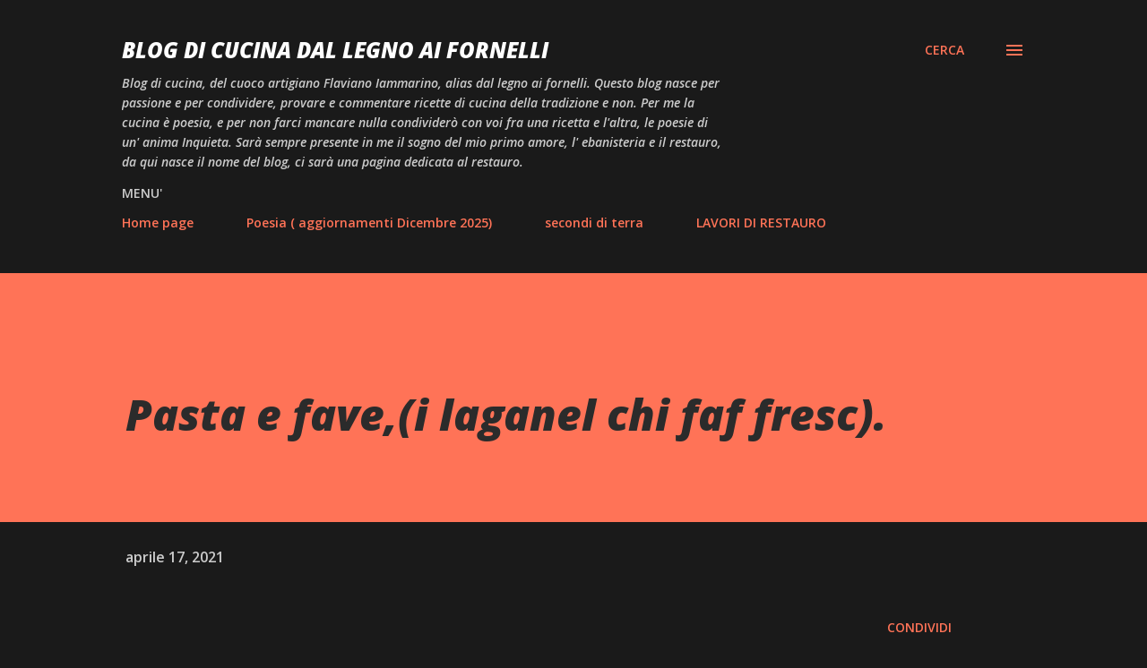

--- FILE ---
content_type: text/html; charset=UTF-8
request_url: https://www.dallegnoaifornelli.com/2021/04/pasta-e-favei-laganel-chi-faf-fresc.html
body_size: 37236
content:
<!DOCTYPE html>
<html dir='ltr' lang='it'>
<head>
<meta content='width=device-width, initial-scale=1' name='viewport'/>
<title>Pasta e fave,(i laganel chi faf fresc).</title>
<meta content='text/html; charset=UTF-8' http-equiv='Content-Type'/>
<!-- Chrome, Firefox OS and Opera -->
<meta content='#1a1a1a' name='theme-color'/>
<!-- Windows Phone -->
<meta content='#1a1a1a' name='msapplication-navbutton-color'/>
<meta content='blogger' name='generator'/>
<link href='https://www.dallegnoaifornelli.com/favicon.ico' rel='icon' type='image/x-icon'/>
<link href='https://www.dallegnoaifornelli.com/2021/04/pasta-e-favei-laganel-chi-faf-fresc.html' rel='canonical'/>
<link rel="alternate" type="application/atom+xml" title="BLOG di CUCINA Dal Legno ai Fornelli - Atom" href="https://www.dallegnoaifornelli.com/feeds/posts/default" />
<link rel="alternate" type="application/rss+xml" title="BLOG di CUCINA Dal Legno ai Fornelli - RSS" href="https://www.dallegnoaifornelli.com/feeds/posts/default?alt=rss" />
<link rel="service.post" type="application/atom+xml" title="BLOG di CUCINA Dal Legno ai Fornelli - Atom" href="https://www.blogger.com/feeds/3843120498799700291/posts/default" />

<link rel="alternate" type="application/atom+xml" title="BLOG di CUCINA Dal Legno ai Fornelli - Atom" href="https://www.dallegnoaifornelli.com/feeds/3831704480251401057/comments/default" />
<!--Can't find substitution for tag [blog.ieCssRetrofitLinks]-->
<link href='https://blogger.googleusercontent.com/img/b/R29vZ2xl/AVvXsEgmpvantQYCAdKZocVo43UeCRqXn5EFjOswWXHf-VlpqONvzPzQBO0a_2NZjE_Zx17j30hW_wONFpL2Bp0rt2N7TXuKjVI_TbIEjB_OqF31wctlcDoml5mKFQ2iwETL7A9a47s0FMz_Hjtt/w640-h402/pasta+e+fave+i+laganell+%25281%2529.JPG' rel='image_src'/>
<meta content='https://www.dallegnoaifornelli.com/2021/04/pasta-e-favei-laganel-chi-faf-fresc.html' property='og:url'/>
<meta content='Pasta e fave,(i laganel chi faf fresc).' property='og:title'/>
<meta content='Blog di cucina cerca il pulsante &quot;G&quot; nella barra degli strumenti dell&#39;editor.' property='og:description'/>
<meta content='https://blogger.googleusercontent.com/img/b/R29vZ2xl/AVvXsEgmpvantQYCAdKZocVo43UeCRqXn5EFjOswWXHf-VlpqONvzPzQBO0a_2NZjE_Zx17j30hW_wONFpL2Bp0rt2N7TXuKjVI_TbIEjB_OqF31wctlcDoml5mKFQ2iwETL7A9a47s0FMz_Hjtt/w1200-h630-p-k-no-nu/pasta+e+fave+i+laganell+%25281%2529.JPG' property='og:image'/>
<style type='text/css'>@font-face{font-family:'Lora';font-style:normal;font-weight:400;font-display:swap;src:url(//fonts.gstatic.com/s/lora/v37/0QI6MX1D_JOuGQbT0gvTJPa787weuxJMkq18ndeYxZ2JTg.woff2)format('woff2');unicode-range:U+0460-052F,U+1C80-1C8A,U+20B4,U+2DE0-2DFF,U+A640-A69F,U+FE2E-FE2F;}@font-face{font-family:'Lora';font-style:normal;font-weight:400;font-display:swap;src:url(//fonts.gstatic.com/s/lora/v37/0QI6MX1D_JOuGQbT0gvTJPa787weuxJFkq18ndeYxZ2JTg.woff2)format('woff2');unicode-range:U+0301,U+0400-045F,U+0490-0491,U+04B0-04B1,U+2116;}@font-face{font-family:'Lora';font-style:normal;font-weight:400;font-display:swap;src:url(//fonts.gstatic.com/s/lora/v37/0QI6MX1D_JOuGQbT0gvTJPa787weuxI9kq18ndeYxZ2JTg.woff2)format('woff2');unicode-range:U+0302-0303,U+0305,U+0307-0308,U+0310,U+0312,U+0315,U+031A,U+0326-0327,U+032C,U+032F-0330,U+0332-0333,U+0338,U+033A,U+0346,U+034D,U+0391-03A1,U+03A3-03A9,U+03B1-03C9,U+03D1,U+03D5-03D6,U+03F0-03F1,U+03F4-03F5,U+2016-2017,U+2034-2038,U+203C,U+2040,U+2043,U+2047,U+2050,U+2057,U+205F,U+2070-2071,U+2074-208E,U+2090-209C,U+20D0-20DC,U+20E1,U+20E5-20EF,U+2100-2112,U+2114-2115,U+2117-2121,U+2123-214F,U+2190,U+2192,U+2194-21AE,U+21B0-21E5,U+21F1-21F2,U+21F4-2211,U+2213-2214,U+2216-22FF,U+2308-230B,U+2310,U+2319,U+231C-2321,U+2336-237A,U+237C,U+2395,U+239B-23B7,U+23D0,U+23DC-23E1,U+2474-2475,U+25AF,U+25B3,U+25B7,U+25BD,U+25C1,U+25CA,U+25CC,U+25FB,U+266D-266F,U+27C0-27FF,U+2900-2AFF,U+2B0E-2B11,U+2B30-2B4C,U+2BFE,U+3030,U+FF5B,U+FF5D,U+1D400-1D7FF,U+1EE00-1EEFF;}@font-face{font-family:'Lora';font-style:normal;font-weight:400;font-display:swap;src:url(//fonts.gstatic.com/s/lora/v37/0QI6MX1D_JOuGQbT0gvTJPa787weuxIvkq18ndeYxZ2JTg.woff2)format('woff2');unicode-range:U+0001-000C,U+000E-001F,U+007F-009F,U+20DD-20E0,U+20E2-20E4,U+2150-218F,U+2190,U+2192,U+2194-2199,U+21AF,U+21E6-21F0,U+21F3,U+2218-2219,U+2299,U+22C4-22C6,U+2300-243F,U+2440-244A,U+2460-24FF,U+25A0-27BF,U+2800-28FF,U+2921-2922,U+2981,U+29BF,U+29EB,U+2B00-2BFF,U+4DC0-4DFF,U+FFF9-FFFB,U+10140-1018E,U+10190-1019C,U+101A0,U+101D0-101FD,U+102E0-102FB,U+10E60-10E7E,U+1D2C0-1D2D3,U+1D2E0-1D37F,U+1F000-1F0FF,U+1F100-1F1AD,U+1F1E6-1F1FF,U+1F30D-1F30F,U+1F315,U+1F31C,U+1F31E,U+1F320-1F32C,U+1F336,U+1F378,U+1F37D,U+1F382,U+1F393-1F39F,U+1F3A7-1F3A8,U+1F3AC-1F3AF,U+1F3C2,U+1F3C4-1F3C6,U+1F3CA-1F3CE,U+1F3D4-1F3E0,U+1F3ED,U+1F3F1-1F3F3,U+1F3F5-1F3F7,U+1F408,U+1F415,U+1F41F,U+1F426,U+1F43F,U+1F441-1F442,U+1F444,U+1F446-1F449,U+1F44C-1F44E,U+1F453,U+1F46A,U+1F47D,U+1F4A3,U+1F4B0,U+1F4B3,U+1F4B9,U+1F4BB,U+1F4BF,U+1F4C8-1F4CB,U+1F4D6,U+1F4DA,U+1F4DF,U+1F4E3-1F4E6,U+1F4EA-1F4ED,U+1F4F7,U+1F4F9-1F4FB,U+1F4FD-1F4FE,U+1F503,U+1F507-1F50B,U+1F50D,U+1F512-1F513,U+1F53E-1F54A,U+1F54F-1F5FA,U+1F610,U+1F650-1F67F,U+1F687,U+1F68D,U+1F691,U+1F694,U+1F698,U+1F6AD,U+1F6B2,U+1F6B9-1F6BA,U+1F6BC,U+1F6C6-1F6CF,U+1F6D3-1F6D7,U+1F6E0-1F6EA,U+1F6F0-1F6F3,U+1F6F7-1F6FC,U+1F700-1F7FF,U+1F800-1F80B,U+1F810-1F847,U+1F850-1F859,U+1F860-1F887,U+1F890-1F8AD,U+1F8B0-1F8BB,U+1F8C0-1F8C1,U+1F900-1F90B,U+1F93B,U+1F946,U+1F984,U+1F996,U+1F9E9,U+1FA00-1FA6F,U+1FA70-1FA7C,U+1FA80-1FA89,U+1FA8F-1FAC6,U+1FACE-1FADC,U+1FADF-1FAE9,U+1FAF0-1FAF8,U+1FB00-1FBFF;}@font-face{font-family:'Lora';font-style:normal;font-weight:400;font-display:swap;src:url(//fonts.gstatic.com/s/lora/v37/0QI6MX1D_JOuGQbT0gvTJPa787weuxJOkq18ndeYxZ2JTg.woff2)format('woff2');unicode-range:U+0102-0103,U+0110-0111,U+0128-0129,U+0168-0169,U+01A0-01A1,U+01AF-01B0,U+0300-0301,U+0303-0304,U+0308-0309,U+0323,U+0329,U+1EA0-1EF9,U+20AB;}@font-face{font-family:'Lora';font-style:normal;font-weight:400;font-display:swap;src:url(//fonts.gstatic.com/s/lora/v37/0QI6MX1D_JOuGQbT0gvTJPa787weuxJPkq18ndeYxZ2JTg.woff2)format('woff2');unicode-range:U+0100-02BA,U+02BD-02C5,U+02C7-02CC,U+02CE-02D7,U+02DD-02FF,U+0304,U+0308,U+0329,U+1D00-1DBF,U+1E00-1E9F,U+1EF2-1EFF,U+2020,U+20A0-20AB,U+20AD-20C0,U+2113,U+2C60-2C7F,U+A720-A7FF;}@font-face{font-family:'Lora';font-style:normal;font-weight:400;font-display:swap;src:url(//fonts.gstatic.com/s/lora/v37/0QI6MX1D_JOuGQbT0gvTJPa787weuxJBkq18ndeYxZ0.woff2)format('woff2');unicode-range:U+0000-00FF,U+0131,U+0152-0153,U+02BB-02BC,U+02C6,U+02DA,U+02DC,U+0304,U+0308,U+0329,U+2000-206F,U+20AC,U+2122,U+2191,U+2193,U+2212,U+2215,U+FEFF,U+FFFD;}@font-face{font-family:'Open Sans';font-style:italic;font-weight:600;font-stretch:100%;font-display:swap;src:url(//fonts.gstatic.com/s/opensans/v44/memtYaGs126MiZpBA-UFUIcVXSCEkx2cmqvXlWqWtE6FxZCJgvAQ.woff2)format('woff2');unicode-range:U+0460-052F,U+1C80-1C8A,U+20B4,U+2DE0-2DFF,U+A640-A69F,U+FE2E-FE2F;}@font-face{font-family:'Open Sans';font-style:italic;font-weight:600;font-stretch:100%;font-display:swap;src:url(//fonts.gstatic.com/s/opensans/v44/memtYaGs126MiZpBA-UFUIcVXSCEkx2cmqvXlWqWvU6FxZCJgvAQ.woff2)format('woff2');unicode-range:U+0301,U+0400-045F,U+0490-0491,U+04B0-04B1,U+2116;}@font-face{font-family:'Open Sans';font-style:italic;font-weight:600;font-stretch:100%;font-display:swap;src:url(//fonts.gstatic.com/s/opensans/v44/memtYaGs126MiZpBA-UFUIcVXSCEkx2cmqvXlWqWtU6FxZCJgvAQ.woff2)format('woff2');unicode-range:U+1F00-1FFF;}@font-face{font-family:'Open Sans';font-style:italic;font-weight:600;font-stretch:100%;font-display:swap;src:url(//fonts.gstatic.com/s/opensans/v44/memtYaGs126MiZpBA-UFUIcVXSCEkx2cmqvXlWqWuk6FxZCJgvAQ.woff2)format('woff2');unicode-range:U+0370-0377,U+037A-037F,U+0384-038A,U+038C,U+038E-03A1,U+03A3-03FF;}@font-face{font-family:'Open Sans';font-style:italic;font-weight:600;font-stretch:100%;font-display:swap;src:url(//fonts.gstatic.com/s/opensans/v44/memtYaGs126MiZpBA-UFUIcVXSCEkx2cmqvXlWqWu06FxZCJgvAQ.woff2)format('woff2');unicode-range:U+0307-0308,U+0590-05FF,U+200C-2010,U+20AA,U+25CC,U+FB1D-FB4F;}@font-face{font-family:'Open Sans';font-style:italic;font-weight:600;font-stretch:100%;font-display:swap;src:url(//fonts.gstatic.com/s/opensans/v44/memtYaGs126MiZpBA-UFUIcVXSCEkx2cmqvXlWqWxU6FxZCJgvAQ.woff2)format('woff2');unicode-range:U+0302-0303,U+0305,U+0307-0308,U+0310,U+0312,U+0315,U+031A,U+0326-0327,U+032C,U+032F-0330,U+0332-0333,U+0338,U+033A,U+0346,U+034D,U+0391-03A1,U+03A3-03A9,U+03B1-03C9,U+03D1,U+03D5-03D6,U+03F0-03F1,U+03F4-03F5,U+2016-2017,U+2034-2038,U+203C,U+2040,U+2043,U+2047,U+2050,U+2057,U+205F,U+2070-2071,U+2074-208E,U+2090-209C,U+20D0-20DC,U+20E1,U+20E5-20EF,U+2100-2112,U+2114-2115,U+2117-2121,U+2123-214F,U+2190,U+2192,U+2194-21AE,U+21B0-21E5,U+21F1-21F2,U+21F4-2211,U+2213-2214,U+2216-22FF,U+2308-230B,U+2310,U+2319,U+231C-2321,U+2336-237A,U+237C,U+2395,U+239B-23B7,U+23D0,U+23DC-23E1,U+2474-2475,U+25AF,U+25B3,U+25B7,U+25BD,U+25C1,U+25CA,U+25CC,U+25FB,U+266D-266F,U+27C0-27FF,U+2900-2AFF,U+2B0E-2B11,U+2B30-2B4C,U+2BFE,U+3030,U+FF5B,U+FF5D,U+1D400-1D7FF,U+1EE00-1EEFF;}@font-face{font-family:'Open Sans';font-style:italic;font-weight:600;font-stretch:100%;font-display:swap;src:url(//fonts.gstatic.com/s/opensans/v44/memtYaGs126MiZpBA-UFUIcVXSCEkx2cmqvXlWqW106FxZCJgvAQ.woff2)format('woff2');unicode-range:U+0001-000C,U+000E-001F,U+007F-009F,U+20DD-20E0,U+20E2-20E4,U+2150-218F,U+2190,U+2192,U+2194-2199,U+21AF,U+21E6-21F0,U+21F3,U+2218-2219,U+2299,U+22C4-22C6,U+2300-243F,U+2440-244A,U+2460-24FF,U+25A0-27BF,U+2800-28FF,U+2921-2922,U+2981,U+29BF,U+29EB,U+2B00-2BFF,U+4DC0-4DFF,U+FFF9-FFFB,U+10140-1018E,U+10190-1019C,U+101A0,U+101D0-101FD,U+102E0-102FB,U+10E60-10E7E,U+1D2C0-1D2D3,U+1D2E0-1D37F,U+1F000-1F0FF,U+1F100-1F1AD,U+1F1E6-1F1FF,U+1F30D-1F30F,U+1F315,U+1F31C,U+1F31E,U+1F320-1F32C,U+1F336,U+1F378,U+1F37D,U+1F382,U+1F393-1F39F,U+1F3A7-1F3A8,U+1F3AC-1F3AF,U+1F3C2,U+1F3C4-1F3C6,U+1F3CA-1F3CE,U+1F3D4-1F3E0,U+1F3ED,U+1F3F1-1F3F3,U+1F3F5-1F3F7,U+1F408,U+1F415,U+1F41F,U+1F426,U+1F43F,U+1F441-1F442,U+1F444,U+1F446-1F449,U+1F44C-1F44E,U+1F453,U+1F46A,U+1F47D,U+1F4A3,U+1F4B0,U+1F4B3,U+1F4B9,U+1F4BB,U+1F4BF,U+1F4C8-1F4CB,U+1F4D6,U+1F4DA,U+1F4DF,U+1F4E3-1F4E6,U+1F4EA-1F4ED,U+1F4F7,U+1F4F9-1F4FB,U+1F4FD-1F4FE,U+1F503,U+1F507-1F50B,U+1F50D,U+1F512-1F513,U+1F53E-1F54A,U+1F54F-1F5FA,U+1F610,U+1F650-1F67F,U+1F687,U+1F68D,U+1F691,U+1F694,U+1F698,U+1F6AD,U+1F6B2,U+1F6B9-1F6BA,U+1F6BC,U+1F6C6-1F6CF,U+1F6D3-1F6D7,U+1F6E0-1F6EA,U+1F6F0-1F6F3,U+1F6F7-1F6FC,U+1F700-1F7FF,U+1F800-1F80B,U+1F810-1F847,U+1F850-1F859,U+1F860-1F887,U+1F890-1F8AD,U+1F8B0-1F8BB,U+1F8C0-1F8C1,U+1F900-1F90B,U+1F93B,U+1F946,U+1F984,U+1F996,U+1F9E9,U+1FA00-1FA6F,U+1FA70-1FA7C,U+1FA80-1FA89,U+1FA8F-1FAC6,U+1FACE-1FADC,U+1FADF-1FAE9,U+1FAF0-1FAF8,U+1FB00-1FBFF;}@font-face{font-family:'Open Sans';font-style:italic;font-weight:600;font-stretch:100%;font-display:swap;src:url(//fonts.gstatic.com/s/opensans/v44/memtYaGs126MiZpBA-UFUIcVXSCEkx2cmqvXlWqWtk6FxZCJgvAQ.woff2)format('woff2');unicode-range:U+0102-0103,U+0110-0111,U+0128-0129,U+0168-0169,U+01A0-01A1,U+01AF-01B0,U+0300-0301,U+0303-0304,U+0308-0309,U+0323,U+0329,U+1EA0-1EF9,U+20AB;}@font-face{font-family:'Open Sans';font-style:italic;font-weight:600;font-stretch:100%;font-display:swap;src:url(//fonts.gstatic.com/s/opensans/v44/memtYaGs126MiZpBA-UFUIcVXSCEkx2cmqvXlWqWt06FxZCJgvAQ.woff2)format('woff2');unicode-range:U+0100-02BA,U+02BD-02C5,U+02C7-02CC,U+02CE-02D7,U+02DD-02FF,U+0304,U+0308,U+0329,U+1D00-1DBF,U+1E00-1E9F,U+1EF2-1EFF,U+2020,U+20A0-20AB,U+20AD-20C0,U+2113,U+2C60-2C7F,U+A720-A7FF;}@font-face{font-family:'Open Sans';font-style:italic;font-weight:600;font-stretch:100%;font-display:swap;src:url(//fonts.gstatic.com/s/opensans/v44/memtYaGs126MiZpBA-UFUIcVXSCEkx2cmqvXlWqWuU6FxZCJgg.woff2)format('woff2');unicode-range:U+0000-00FF,U+0131,U+0152-0153,U+02BB-02BC,U+02C6,U+02DA,U+02DC,U+0304,U+0308,U+0329,U+2000-206F,U+20AC,U+2122,U+2191,U+2193,U+2212,U+2215,U+FEFF,U+FFFD;}@font-face{font-family:'Open Sans';font-style:italic;font-weight:800;font-stretch:100%;font-display:swap;src:url(//fonts.gstatic.com/s/opensans/v44/memtYaGs126MiZpBA-UFUIcVXSCEkx2cmqvXlWqWtE6FxZCJgvAQ.woff2)format('woff2');unicode-range:U+0460-052F,U+1C80-1C8A,U+20B4,U+2DE0-2DFF,U+A640-A69F,U+FE2E-FE2F;}@font-face{font-family:'Open Sans';font-style:italic;font-weight:800;font-stretch:100%;font-display:swap;src:url(//fonts.gstatic.com/s/opensans/v44/memtYaGs126MiZpBA-UFUIcVXSCEkx2cmqvXlWqWvU6FxZCJgvAQ.woff2)format('woff2');unicode-range:U+0301,U+0400-045F,U+0490-0491,U+04B0-04B1,U+2116;}@font-face{font-family:'Open Sans';font-style:italic;font-weight:800;font-stretch:100%;font-display:swap;src:url(//fonts.gstatic.com/s/opensans/v44/memtYaGs126MiZpBA-UFUIcVXSCEkx2cmqvXlWqWtU6FxZCJgvAQ.woff2)format('woff2');unicode-range:U+1F00-1FFF;}@font-face{font-family:'Open Sans';font-style:italic;font-weight:800;font-stretch:100%;font-display:swap;src:url(//fonts.gstatic.com/s/opensans/v44/memtYaGs126MiZpBA-UFUIcVXSCEkx2cmqvXlWqWuk6FxZCJgvAQ.woff2)format('woff2');unicode-range:U+0370-0377,U+037A-037F,U+0384-038A,U+038C,U+038E-03A1,U+03A3-03FF;}@font-face{font-family:'Open Sans';font-style:italic;font-weight:800;font-stretch:100%;font-display:swap;src:url(//fonts.gstatic.com/s/opensans/v44/memtYaGs126MiZpBA-UFUIcVXSCEkx2cmqvXlWqWu06FxZCJgvAQ.woff2)format('woff2');unicode-range:U+0307-0308,U+0590-05FF,U+200C-2010,U+20AA,U+25CC,U+FB1D-FB4F;}@font-face{font-family:'Open Sans';font-style:italic;font-weight:800;font-stretch:100%;font-display:swap;src:url(//fonts.gstatic.com/s/opensans/v44/memtYaGs126MiZpBA-UFUIcVXSCEkx2cmqvXlWqWxU6FxZCJgvAQ.woff2)format('woff2');unicode-range:U+0302-0303,U+0305,U+0307-0308,U+0310,U+0312,U+0315,U+031A,U+0326-0327,U+032C,U+032F-0330,U+0332-0333,U+0338,U+033A,U+0346,U+034D,U+0391-03A1,U+03A3-03A9,U+03B1-03C9,U+03D1,U+03D5-03D6,U+03F0-03F1,U+03F4-03F5,U+2016-2017,U+2034-2038,U+203C,U+2040,U+2043,U+2047,U+2050,U+2057,U+205F,U+2070-2071,U+2074-208E,U+2090-209C,U+20D0-20DC,U+20E1,U+20E5-20EF,U+2100-2112,U+2114-2115,U+2117-2121,U+2123-214F,U+2190,U+2192,U+2194-21AE,U+21B0-21E5,U+21F1-21F2,U+21F4-2211,U+2213-2214,U+2216-22FF,U+2308-230B,U+2310,U+2319,U+231C-2321,U+2336-237A,U+237C,U+2395,U+239B-23B7,U+23D0,U+23DC-23E1,U+2474-2475,U+25AF,U+25B3,U+25B7,U+25BD,U+25C1,U+25CA,U+25CC,U+25FB,U+266D-266F,U+27C0-27FF,U+2900-2AFF,U+2B0E-2B11,U+2B30-2B4C,U+2BFE,U+3030,U+FF5B,U+FF5D,U+1D400-1D7FF,U+1EE00-1EEFF;}@font-face{font-family:'Open Sans';font-style:italic;font-weight:800;font-stretch:100%;font-display:swap;src:url(//fonts.gstatic.com/s/opensans/v44/memtYaGs126MiZpBA-UFUIcVXSCEkx2cmqvXlWqW106FxZCJgvAQ.woff2)format('woff2');unicode-range:U+0001-000C,U+000E-001F,U+007F-009F,U+20DD-20E0,U+20E2-20E4,U+2150-218F,U+2190,U+2192,U+2194-2199,U+21AF,U+21E6-21F0,U+21F3,U+2218-2219,U+2299,U+22C4-22C6,U+2300-243F,U+2440-244A,U+2460-24FF,U+25A0-27BF,U+2800-28FF,U+2921-2922,U+2981,U+29BF,U+29EB,U+2B00-2BFF,U+4DC0-4DFF,U+FFF9-FFFB,U+10140-1018E,U+10190-1019C,U+101A0,U+101D0-101FD,U+102E0-102FB,U+10E60-10E7E,U+1D2C0-1D2D3,U+1D2E0-1D37F,U+1F000-1F0FF,U+1F100-1F1AD,U+1F1E6-1F1FF,U+1F30D-1F30F,U+1F315,U+1F31C,U+1F31E,U+1F320-1F32C,U+1F336,U+1F378,U+1F37D,U+1F382,U+1F393-1F39F,U+1F3A7-1F3A8,U+1F3AC-1F3AF,U+1F3C2,U+1F3C4-1F3C6,U+1F3CA-1F3CE,U+1F3D4-1F3E0,U+1F3ED,U+1F3F1-1F3F3,U+1F3F5-1F3F7,U+1F408,U+1F415,U+1F41F,U+1F426,U+1F43F,U+1F441-1F442,U+1F444,U+1F446-1F449,U+1F44C-1F44E,U+1F453,U+1F46A,U+1F47D,U+1F4A3,U+1F4B0,U+1F4B3,U+1F4B9,U+1F4BB,U+1F4BF,U+1F4C8-1F4CB,U+1F4D6,U+1F4DA,U+1F4DF,U+1F4E3-1F4E6,U+1F4EA-1F4ED,U+1F4F7,U+1F4F9-1F4FB,U+1F4FD-1F4FE,U+1F503,U+1F507-1F50B,U+1F50D,U+1F512-1F513,U+1F53E-1F54A,U+1F54F-1F5FA,U+1F610,U+1F650-1F67F,U+1F687,U+1F68D,U+1F691,U+1F694,U+1F698,U+1F6AD,U+1F6B2,U+1F6B9-1F6BA,U+1F6BC,U+1F6C6-1F6CF,U+1F6D3-1F6D7,U+1F6E0-1F6EA,U+1F6F0-1F6F3,U+1F6F7-1F6FC,U+1F700-1F7FF,U+1F800-1F80B,U+1F810-1F847,U+1F850-1F859,U+1F860-1F887,U+1F890-1F8AD,U+1F8B0-1F8BB,U+1F8C0-1F8C1,U+1F900-1F90B,U+1F93B,U+1F946,U+1F984,U+1F996,U+1F9E9,U+1FA00-1FA6F,U+1FA70-1FA7C,U+1FA80-1FA89,U+1FA8F-1FAC6,U+1FACE-1FADC,U+1FADF-1FAE9,U+1FAF0-1FAF8,U+1FB00-1FBFF;}@font-face{font-family:'Open Sans';font-style:italic;font-weight:800;font-stretch:100%;font-display:swap;src:url(//fonts.gstatic.com/s/opensans/v44/memtYaGs126MiZpBA-UFUIcVXSCEkx2cmqvXlWqWtk6FxZCJgvAQ.woff2)format('woff2');unicode-range:U+0102-0103,U+0110-0111,U+0128-0129,U+0168-0169,U+01A0-01A1,U+01AF-01B0,U+0300-0301,U+0303-0304,U+0308-0309,U+0323,U+0329,U+1EA0-1EF9,U+20AB;}@font-face{font-family:'Open Sans';font-style:italic;font-weight:800;font-stretch:100%;font-display:swap;src:url(//fonts.gstatic.com/s/opensans/v44/memtYaGs126MiZpBA-UFUIcVXSCEkx2cmqvXlWqWt06FxZCJgvAQ.woff2)format('woff2');unicode-range:U+0100-02BA,U+02BD-02C5,U+02C7-02CC,U+02CE-02D7,U+02DD-02FF,U+0304,U+0308,U+0329,U+1D00-1DBF,U+1E00-1E9F,U+1EF2-1EFF,U+2020,U+20A0-20AB,U+20AD-20C0,U+2113,U+2C60-2C7F,U+A720-A7FF;}@font-face{font-family:'Open Sans';font-style:italic;font-weight:800;font-stretch:100%;font-display:swap;src:url(//fonts.gstatic.com/s/opensans/v44/memtYaGs126MiZpBA-UFUIcVXSCEkx2cmqvXlWqWuU6FxZCJgg.woff2)format('woff2');unicode-range:U+0000-00FF,U+0131,U+0152-0153,U+02BB-02BC,U+02C6,U+02DA,U+02DC,U+0304,U+0308,U+0329,U+2000-206F,U+20AC,U+2122,U+2191,U+2193,U+2212,U+2215,U+FEFF,U+FFFD;}@font-face{font-family:'Open Sans';font-style:normal;font-weight:400;font-stretch:100%;font-display:swap;src:url(//fonts.gstatic.com/s/opensans/v44/memvYaGs126MiZpBA-UvWbX2vVnXBbObj2OVTSKmu0SC55K5gw.woff2)format('woff2');unicode-range:U+0460-052F,U+1C80-1C8A,U+20B4,U+2DE0-2DFF,U+A640-A69F,U+FE2E-FE2F;}@font-face{font-family:'Open Sans';font-style:normal;font-weight:400;font-stretch:100%;font-display:swap;src:url(//fonts.gstatic.com/s/opensans/v44/memvYaGs126MiZpBA-UvWbX2vVnXBbObj2OVTSumu0SC55K5gw.woff2)format('woff2');unicode-range:U+0301,U+0400-045F,U+0490-0491,U+04B0-04B1,U+2116;}@font-face{font-family:'Open Sans';font-style:normal;font-weight:400;font-stretch:100%;font-display:swap;src:url(//fonts.gstatic.com/s/opensans/v44/memvYaGs126MiZpBA-UvWbX2vVnXBbObj2OVTSOmu0SC55K5gw.woff2)format('woff2');unicode-range:U+1F00-1FFF;}@font-face{font-family:'Open Sans';font-style:normal;font-weight:400;font-stretch:100%;font-display:swap;src:url(//fonts.gstatic.com/s/opensans/v44/memvYaGs126MiZpBA-UvWbX2vVnXBbObj2OVTSymu0SC55K5gw.woff2)format('woff2');unicode-range:U+0370-0377,U+037A-037F,U+0384-038A,U+038C,U+038E-03A1,U+03A3-03FF;}@font-face{font-family:'Open Sans';font-style:normal;font-weight:400;font-stretch:100%;font-display:swap;src:url(//fonts.gstatic.com/s/opensans/v44/memvYaGs126MiZpBA-UvWbX2vVnXBbObj2OVTS2mu0SC55K5gw.woff2)format('woff2');unicode-range:U+0307-0308,U+0590-05FF,U+200C-2010,U+20AA,U+25CC,U+FB1D-FB4F;}@font-face{font-family:'Open Sans';font-style:normal;font-weight:400;font-stretch:100%;font-display:swap;src:url(//fonts.gstatic.com/s/opensans/v44/memvYaGs126MiZpBA-UvWbX2vVnXBbObj2OVTVOmu0SC55K5gw.woff2)format('woff2');unicode-range:U+0302-0303,U+0305,U+0307-0308,U+0310,U+0312,U+0315,U+031A,U+0326-0327,U+032C,U+032F-0330,U+0332-0333,U+0338,U+033A,U+0346,U+034D,U+0391-03A1,U+03A3-03A9,U+03B1-03C9,U+03D1,U+03D5-03D6,U+03F0-03F1,U+03F4-03F5,U+2016-2017,U+2034-2038,U+203C,U+2040,U+2043,U+2047,U+2050,U+2057,U+205F,U+2070-2071,U+2074-208E,U+2090-209C,U+20D0-20DC,U+20E1,U+20E5-20EF,U+2100-2112,U+2114-2115,U+2117-2121,U+2123-214F,U+2190,U+2192,U+2194-21AE,U+21B0-21E5,U+21F1-21F2,U+21F4-2211,U+2213-2214,U+2216-22FF,U+2308-230B,U+2310,U+2319,U+231C-2321,U+2336-237A,U+237C,U+2395,U+239B-23B7,U+23D0,U+23DC-23E1,U+2474-2475,U+25AF,U+25B3,U+25B7,U+25BD,U+25C1,U+25CA,U+25CC,U+25FB,U+266D-266F,U+27C0-27FF,U+2900-2AFF,U+2B0E-2B11,U+2B30-2B4C,U+2BFE,U+3030,U+FF5B,U+FF5D,U+1D400-1D7FF,U+1EE00-1EEFF;}@font-face{font-family:'Open Sans';font-style:normal;font-weight:400;font-stretch:100%;font-display:swap;src:url(//fonts.gstatic.com/s/opensans/v44/memvYaGs126MiZpBA-UvWbX2vVnXBbObj2OVTUGmu0SC55K5gw.woff2)format('woff2');unicode-range:U+0001-000C,U+000E-001F,U+007F-009F,U+20DD-20E0,U+20E2-20E4,U+2150-218F,U+2190,U+2192,U+2194-2199,U+21AF,U+21E6-21F0,U+21F3,U+2218-2219,U+2299,U+22C4-22C6,U+2300-243F,U+2440-244A,U+2460-24FF,U+25A0-27BF,U+2800-28FF,U+2921-2922,U+2981,U+29BF,U+29EB,U+2B00-2BFF,U+4DC0-4DFF,U+FFF9-FFFB,U+10140-1018E,U+10190-1019C,U+101A0,U+101D0-101FD,U+102E0-102FB,U+10E60-10E7E,U+1D2C0-1D2D3,U+1D2E0-1D37F,U+1F000-1F0FF,U+1F100-1F1AD,U+1F1E6-1F1FF,U+1F30D-1F30F,U+1F315,U+1F31C,U+1F31E,U+1F320-1F32C,U+1F336,U+1F378,U+1F37D,U+1F382,U+1F393-1F39F,U+1F3A7-1F3A8,U+1F3AC-1F3AF,U+1F3C2,U+1F3C4-1F3C6,U+1F3CA-1F3CE,U+1F3D4-1F3E0,U+1F3ED,U+1F3F1-1F3F3,U+1F3F5-1F3F7,U+1F408,U+1F415,U+1F41F,U+1F426,U+1F43F,U+1F441-1F442,U+1F444,U+1F446-1F449,U+1F44C-1F44E,U+1F453,U+1F46A,U+1F47D,U+1F4A3,U+1F4B0,U+1F4B3,U+1F4B9,U+1F4BB,U+1F4BF,U+1F4C8-1F4CB,U+1F4D6,U+1F4DA,U+1F4DF,U+1F4E3-1F4E6,U+1F4EA-1F4ED,U+1F4F7,U+1F4F9-1F4FB,U+1F4FD-1F4FE,U+1F503,U+1F507-1F50B,U+1F50D,U+1F512-1F513,U+1F53E-1F54A,U+1F54F-1F5FA,U+1F610,U+1F650-1F67F,U+1F687,U+1F68D,U+1F691,U+1F694,U+1F698,U+1F6AD,U+1F6B2,U+1F6B9-1F6BA,U+1F6BC,U+1F6C6-1F6CF,U+1F6D3-1F6D7,U+1F6E0-1F6EA,U+1F6F0-1F6F3,U+1F6F7-1F6FC,U+1F700-1F7FF,U+1F800-1F80B,U+1F810-1F847,U+1F850-1F859,U+1F860-1F887,U+1F890-1F8AD,U+1F8B0-1F8BB,U+1F8C0-1F8C1,U+1F900-1F90B,U+1F93B,U+1F946,U+1F984,U+1F996,U+1F9E9,U+1FA00-1FA6F,U+1FA70-1FA7C,U+1FA80-1FA89,U+1FA8F-1FAC6,U+1FACE-1FADC,U+1FADF-1FAE9,U+1FAF0-1FAF8,U+1FB00-1FBFF;}@font-face{font-family:'Open Sans';font-style:normal;font-weight:400;font-stretch:100%;font-display:swap;src:url(//fonts.gstatic.com/s/opensans/v44/memvYaGs126MiZpBA-UvWbX2vVnXBbObj2OVTSCmu0SC55K5gw.woff2)format('woff2');unicode-range:U+0102-0103,U+0110-0111,U+0128-0129,U+0168-0169,U+01A0-01A1,U+01AF-01B0,U+0300-0301,U+0303-0304,U+0308-0309,U+0323,U+0329,U+1EA0-1EF9,U+20AB;}@font-face{font-family:'Open Sans';font-style:normal;font-weight:400;font-stretch:100%;font-display:swap;src:url(//fonts.gstatic.com/s/opensans/v44/memvYaGs126MiZpBA-UvWbX2vVnXBbObj2OVTSGmu0SC55K5gw.woff2)format('woff2');unicode-range:U+0100-02BA,U+02BD-02C5,U+02C7-02CC,U+02CE-02D7,U+02DD-02FF,U+0304,U+0308,U+0329,U+1D00-1DBF,U+1E00-1E9F,U+1EF2-1EFF,U+2020,U+20A0-20AB,U+20AD-20C0,U+2113,U+2C60-2C7F,U+A720-A7FF;}@font-face{font-family:'Open Sans';font-style:normal;font-weight:400;font-stretch:100%;font-display:swap;src:url(//fonts.gstatic.com/s/opensans/v44/memvYaGs126MiZpBA-UvWbX2vVnXBbObj2OVTS-mu0SC55I.woff2)format('woff2');unicode-range:U+0000-00FF,U+0131,U+0152-0153,U+02BB-02BC,U+02C6,U+02DA,U+02DC,U+0304,U+0308,U+0329,U+2000-206F,U+20AC,U+2122,U+2191,U+2193,U+2212,U+2215,U+FEFF,U+FFFD;}@font-face{font-family:'Open Sans';font-style:normal;font-weight:600;font-stretch:100%;font-display:swap;src:url(//fonts.gstatic.com/s/opensans/v44/memvYaGs126MiZpBA-UvWbX2vVnXBbObj2OVTSKmu0SC55K5gw.woff2)format('woff2');unicode-range:U+0460-052F,U+1C80-1C8A,U+20B4,U+2DE0-2DFF,U+A640-A69F,U+FE2E-FE2F;}@font-face{font-family:'Open Sans';font-style:normal;font-weight:600;font-stretch:100%;font-display:swap;src:url(//fonts.gstatic.com/s/opensans/v44/memvYaGs126MiZpBA-UvWbX2vVnXBbObj2OVTSumu0SC55K5gw.woff2)format('woff2');unicode-range:U+0301,U+0400-045F,U+0490-0491,U+04B0-04B1,U+2116;}@font-face{font-family:'Open Sans';font-style:normal;font-weight:600;font-stretch:100%;font-display:swap;src:url(//fonts.gstatic.com/s/opensans/v44/memvYaGs126MiZpBA-UvWbX2vVnXBbObj2OVTSOmu0SC55K5gw.woff2)format('woff2');unicode-range:U+1F00-1FFF;}@font-face{font-family:'Open Sans';font-style:normal;font-weight:600;font-stretch:100%;font-display:swap;src:url(//fonts.gstatic.com/s/opensans/v44/memvYaGs126MiZpBA-UvWbX2vVnXBbObj2OVTSymu0SC55K5gw.woff2)format('woff2');unicode-range:U+0370-0377,U+037A-037F,U+0384-038A,U+038C,U+038E-03A1,U+03A3-03FF;}@font-face{font-family:'Open Sans';font-style:normal;font-weight:600;font-stretch:100%;font-display:swap;src:url(//fonts.gstatic.com/s/opensans/v44/memvYaGs126MiZpBA-UvWbX2vVnXBbObj2OVTS2mu0SC55K5gw.woff2)format('woff2');unicode-range:U+0307-0308,U+0590-05FF,U+200C-2010,U+20AA,U+25CC,U+FB1D-FB4F;}@font-face{font-family:'Open Sans';font-style:normal;font-weight:600;font-stretch:100%;font-display:swap;src:url(//fonts.gstatic.com/s/opensans/v44/memvYaGs126MiZpBA-UvWbX2vVnXBbObj2OVTVOmu0SC55K5gw.woff2)format('woff2');unicode-range:U+0302-0303,U+0305,U+0307-0308,U+0310,U+0312,U+0315,U+031A,U+0326-0327,U+032C,U+032F-0330,U+0332-0333,U+0338,U+033A,U+0346,U+034D,U+0391-03A1,U+03A3-03A9,U+03B1-03C9,U+03D1,U+03D5-03D6,U+03F0-03F1,U+03F4-03F5,U+2016-2017,U+2034-2038,U+203C,U+2040,U+2043,U+2047,U+2050,U+2057,U+205F,U+2070-2071,U+2074-208E,U+2090-209C,U+20D0-20DC,U+20E1,U+20E5-20EF,U+2100-2112,U+2114-2115,U+2117-2121,U+2123-214F,U+2190,U+2192,U+2194-21AE,U+21B0-21E5,U+21F1-21F2,U+21F4-2211,U+2213-2214,U+2216-22FF,U+2308-230B,U+2310,U+2319,U+231C-2321,U+2336-237A,U+237C,U+2395,U+239B-23B7,U+23D0,U+23DC-23E1,U+2474-2475,U+25AF,U+25B3,U+25B7,U+25BD,U+25C1,U+25CA,U+25CC,U+25FB,U+266D-266F,U+27C0-27FF,U+2900-2AFF,U+2B0E-2B11,U+2B30-2B4C,U+2BFE,U+3030,U+FF5B,U+FF5D,U+1D400-1D7FF,U+1EE00-1EEFF;}@font-face{font-family:'Open Sans';font-style:normal;font-weight:600;font-stretch:100%;font-display:swap;src:url(//fonts.gstatic.com/s/opensans/v44/memvYaGs126MiZpBA-UvWbX2vVnXBbObj2OVTUGmu0SC55K5gw.woff2)format('woff2');unicode-range:U+0001-000C,U+000E-001F,U+007F-009F,U+20DD-20E0,U+20E2-20E4,U+2150-218F,U+2190,U+2192,U+2194-2199,U+21AF,U+21E6-21F0,U+21F3,U+2218-2219,U+2299,U+22C4-22C6,U+2300-243F,U+2440-244A,U+2460-24FF,U+25A0-27BF,U+2800-28FF,U+2921-2922,U+2981,U+29BF,U+29EB,U+2B00-2BFF,U+4DC0-4DFF,U+FFF9-FFFB,U+10140-1018E,U+10190-1019C,U+101A0,U+101D0-101FD,U+102E0-102FB,U+10E60-10E7E,U+1D2C0-1D2D3,U+1D2E0-1D37F,U+1F000-1F0FF,U+1F100-1F1AD,U+1F1E6-1F1FF,U+1F30D-1F30F,U+1F315,U+1F31C,U+1F31E,U+1F320-1F32C,U+1F336,U+1F378,U+1F37D,U+1F382,U+1F393-1F39F,U+1F3A7-1F3A8,U+1F3AC-1F3AF,U+1F3C2,U+1F3C4-1F3C6,U+1F3CA-1F3CE,U+1F3D4-1F3E0,U+1F3ED,U+1F3F1-1F3F3,U+1F3F5-1F3F7,U+1F408,U+1F415,U+1F41F,U+1F426,U+1F43F,U+1F441-1F442,U+1F444,U+1F446-1F449,U+1F44C-1F44E,U+1F453,U+1F46A,U+1F47D,U+1F4A3,U+1F4B0,U+1F4B3,U+1F4B9,U+1F4BB,U+1F4BF,U+1F4C8-1F4CB,U+1F4D6,U+1F4DA,U+1F4DF,U+1F4E3-1F4E6,U+1F4EA-1F4ED,U+1F4F7,U+1F4F9-1F4FB,U+1F4FD-1F4FE,U+1F503,U+1F507-1F50B,U+1F50D,U+1F512-1F513,U+1F53E-1F54A,U+1F54F-1F5FA,U+1F610,U+1F650-1F67F,U+1F687,U+1F68D,U+1F691,U+1F694,U+1F698,U+1F6AD,U+1F6B2,U+1F6B9-1F6BA,U+1F6BC,U+1F6C6-1F6CF,U+1F6D3-1F6D7,U+1F6E0-1F6EA,U+1F6F0-1F6F3,U+1F6F7-1F6FC,U+1F700-1F7FF,U+1F800-1F80B,U+1F810-1F847,U+1F850-1F859,U+1F860-1F887,U+1F890-1F8AD,U+1F8B0-1F8BB,U+1F8C0-1F8C1,U+1F900-1F90B,U+1F93B,U+1F946,U+1F984,U+1F996,U+1F9E9,U+1FA00-1FA6F,U+1FA70-1FA7C,U+1FA80-1FA89,U+1FA8F-1FAC6,U+1FACE-1FADC,U+1FADF-1FAE9,U+1FAF0-1FAF8,U+1FB00-1FBFF;}@font-face{font-family:'Open Sans';font-style:normal;font-weight:600;font-stretch:100%;font-display:swap;src:url(//fonts.gstatic.com/s/opensans/v44/memvYaGs126MiZpBA-UvWbX2vVnXBbObj2OVTSCmu0SC55K5gw.woff2)format('woff2');unicode-range:U+0102-0103,U+0110-0111,U+0128-0129,U+0168-0169,U+01A0-01A1,U+01AF-01B0,U+0300-0301,U+0303-0304,U+0308-0309,U+0323,U+0329,U+1EA0-1EF9,U+20AB;}@font-face{font-family:'Open Sans';font-style:normal;font-weight:600;font-stretch:100%;font-display:swap;src:url(//fonts.gstatic.com/s/opensans/v44/memvYaGs126MiZpBA-UvWbX2vVnXBbObj2OVTSGmu0SC55K5gw.woff2)format('woff2');unicode-range:U+0100-02BA,U+02BD-02C5,U+02C7-02CC,U+02CE-02D7,U+02DD-02FF,U+0304,U+0308,U+0329,U+1D00-1DBF,U+1E00-1E9F,U+1EF2-1EFF,U+2020,U+20A0-20AB,U+20AD-20C0,U+2113,U+2C60-2C7F,U+A720-A7FF;}@font-face{font-family:'Open Sans';font-style:normal;font-weight:600;font-stretch:100%;font-display:swap;src:url(//fonts.gstatic.com/s/opensans/v44/memvYaGs126MiZpBA-UvWbX2vVnXBbObj2OVTS-mu0SC55I.woff2)format('woff2');unicode-range:U+0000-00FF,U+0131,U+0152-0153,U+02BB-02BC,U+02C6,U+02DA,U+02DC,U+0304,U+0308,U+0329,U+2000-206F,U+20AC,U+2122,U+2191,U+2193,U+2212,U+2215,U+FEFF,U+FFFD;}@font-face{font-family:'Open Sans';font-style:normal;font-weight:700;font-stretch:100%;font-display:swap;src:url(//fonts.gstatic.com/s/opensans/v44/memvYaGs126MiZpBA-UvWbX2vVnXBbObj2OVTSKmu0SC55K5gw.woff2)format('woff2');unicode-range:U+0460-052F,U+1C80-1C8A,U+20B4,U+2DE0-2DFF,U+A640-A69F,U+FE2E-FE2F;}@font-face{font-family:'Open Sans';font-style:normal;font-weight:700;font-stretch:100%;font-display:swap;src:url(//fonts.gstatic.com/s/opensans/v44/memvYaGs126MiZpBA-UvWbX2vVnXBbObj2OVTSumu0SC55K5gw.woff2)format('woff2');unicode-range:U+0301,U+0400-045F,U+0490-0491,U+04B0-04B1,U+2116;}@font-face{font-family:'Open Sans';font-style:normal;font-weight:700;font-stretch:100%;font-display:swap;src:url(//fonts.gstatic.com/s/opensans/v44/memvYaGs126MiZpBA-UvWbX2vVnXBbObj2OVTSOmu0SC55K5gw.woff2)format('woff2');unicode-range:U+1F00-1FFF;}@font-face{font-family:'Open Sans';font-style:normal;font-weight:700;font-stretch:100%;font-display:swap;src:url(//fonts.gstatic.com/s/opensans/v44/memvYaGs126MiZpBA-UvWbX2vVnXBbObj2OVTSymu0SC55K5gw.woff2)format('woff2');unicode-range:U+0370-0377,U+037A-037F,U+0384-038A,U+038C,U+038E-03A1,U+03A3-03FF;}@font-face{font-family:'Open Sans';font-style:normal;font-weight:700;font-stretch:100%;font-display:swap;src:url(//fonts.gstatic.com/s/opensans/v44/memvYaGs126MiZpBA-UvWbX2vVnXBbObj2OVTS2mu0SC55K5gw.woff2)format('woff2');unicode-range:U+0307-0308,U+0590-05FF,U+200C-2010,U+20AA,U+25CC,U+FB1D-FB4F;}@font-face{font-family:'Open Sans';font-style:normal;font-weight:700;font-stretch:100%;font-display:swap;src:url(//fonts.gstatic.com/s/opensans/v44/memvYaGs126MiZpBA-UvWbX2vVnXBbObj2OVTVOmu0SC55K5gw.woff2)format('woff2');unicode-range:U+0302-0303,U+0305,U+0307-0308,U+0310,U+0312,U+0315,U+031A,U+0326-0327,U+032C,U+032F-0330,U+0332-0333,U+0338,U+033A,U+0346,U+034D,U+0391-03A1,U+03A3-03A9,U+03B1-03C9,U+03D1,U+03D5-03D6,U+03F0-03F1,U+03F4-03F5,U+2016-2017,U+2034-2038,U+203C,U+2040,U+2043,U+2047,U+2050,U+2057,U+205F,U+2070-2071,U+2074-208E,U+2090-209C,U+20D0-20DC,U+20E1,U+20E5-20EF,U+2100-2112,U+2114-2115,U+2117-2121,U+2123-214F,U+2190,U+2192,U+2194-21AE,U+21B0-21E5,U+21F1-21F2,U+21F4-2211,U+2213-2214,U+2216-22FF,U+2308-230B,U+2310,U+2319,U+231C-2321,U+2336-237A,U+237C,U+2395,U+239B-23B7,U+23D0,U+23DC-23E1,U+2474-2475,U+25AF,U+25B3,U+25B7,U+25BD,U+25C1,U+25CA,U+25CC,U+25FB,U+266D-266F,U+27C0-27FF,U+2900-2AFF,U+2B0E-2B11,U+2B30-2B4C,U+2BFE,U+3030,U+FF5B,U+FF5D,U+1D400-1D7FF,U+1EE00-1EEFF;}@font-face{font-family:'Open Sans';font-style:normal;font-weight:700;font-stretch:100%;font-display:swap;src:url(//fonts.gstatic.com/s/opensans/v44/memvYaGs126MiZpBA-UvWbX2vVnXBbObj2OVTUGmu0SC55K5gw.woff2)format('woff2');unicode-range:U+0001-000C,U+000E-001F,U+007F-009F,U+20DD-20E0,U+20E2-20E4,U+2150-218F,U+2190,U+2192,U+2194-2199,U+21AF,U+21E6-21F0,U+21F3,U+2218-2219,U+2299,U+22C4-22C6,U+2300-243F,U+2440-244A,U+2460-24FF,U+25A0-27BF,U+2800-28FF,U+2921-2922,U+2981,U+29BF,U+29EB,U+2B00-2BFF,U+4DC0-4DFF,U+FFF9-FFFB,U+10140-1018E,U+10190-1019C,U+101A0,U+101D0-101FD,U+102E0-102FB,U+10E60-10E7E,U+1D2C0-1D2D3,U+1D2E0-1D37F,U+1F000-1F0FF,U+1F100-1F1AD,U+1F1E6-1F1FF,U+1F30D-1F30F,U+1F315,U+1F31C,U+1F31E,U+1F320-1F32C,U+1F336,U+1F378,U+1F37D,U+1F382,U+1F393-1F39F,U+1F3A7-1F3A8,U+1F3AC-1F3AF,U+1F3C2,U+1F3C4-1F3C6,U+1F3CA-1F3CE,U+1F3D4-1F3E0,U+1F3ED,U+1F3F1-1F3F3,U+1F3F5-1F3F7,U+1F408,U+1F415,U+1F41F,U+1F426,U+1F43F,U+1F441-1F442,U+1F444,U+1F446-1F449,U+1F44C-1F44E,U+1F453,U+1F46A,U+1F47D,U+1F4A3,U+1F4B0,U+1F4B3,U+1F4B9,U+1F4BB,U+1F4BF,U+1F4C8-1F4CB,U+1F4D6,U+1F4DA,U+1F4DF,U+1F4E3-1F4E6,U+1F4EA-1F4ED,U+1F4F7,U+1F4F9-1F4FB,U+1F4FD-1F4FE,U+1F503,U+1F507-1F50B,U+1F50D,U+1F512-1F513,U+1F53E-1F54A,U+1F54F-1F5FA,U+1F610,U+1F650-1F67F,U+1F687,U+1F68D,U+1F691,U+1F694,U+1F698,U+1F6AD,U+1F6B2,U+1F6B9-1F6BA,U+1F6BC,U+1F6C6-1F6CF,U+1F6D3-1F6D7,U+1F6E0-1F6EA,U+1F6F0-1F6F3,U+1F6F7-1F6FC,U+1F700-1F7FF,U+1F800-1F80B,U+1F810-1F847,U+1F850-1F859,U+1F860-1F887,U+1F890-1F8AD,U+1F8B0-1F8BB,U+1F8C0-1F8C1,U+1F900-1F90B,U+1F93B,U+1F946,U+1F984,U+1F996,U+1F9E9,U+1FA00-1FA6F,U+1FA70-1FA7C,U+1FA80-1FA89,U+1FA8F-1FAC6,U+1FACE-1FADC,U+1FADF-1FAE9,U+1FAF0-1FAF8,U+1FB00-1FBFF;}@font-face{font-family:'Open Sans';font-style:normal;font-weight:700;font-stretch:100%;font-display:swap;src:url(//fonts.gstatic.com/s/opensans/v44/memvYaGs126MiZpBA-UvWbX2vVnXBbObj2OVTSCmu0SC55K5gw.woff2)format('woff2');unicode-range:U+0102-0103,U+0110-0111,U+0128-0129,U+0168-0169,U+01A0-01A1,U+01AF-01B0,U+0300-0301,U+0303-0304,U+0308-0309,U+0323,U+0329,U+1EA0-1EF9,U+20AB;}@font-face{font-family:'Open Sans';font-style:normal;font-weight:700;font-stretch:100%;font-display:swap;src:url(//fonts.gstatic.com/s/opensans/v44/memvYaGs126MiZpBA-UvWbX2vVnXBbObj2OVTSGmu0SC55K5gw.woff2)format('woff2');unicode-range:U+0100-02BA,U+02BD-02C5,U+02C7-02CC,U+02CE-02D7,U+02DD-02FF,U+0304,U+0308,U+0329,U+1D00-1DBF,U+1E00-1E9F,U+1EF2-1EFF,U+2020,U+20A0-20AB,U+20AD-20C0,U+2113,U+2C60-2C7F,U+A720-A7FF;}@font-face{font-family:'Open Sans';font-style:normal;font-weight:700;font-stretch:100%;font-display:swap;src:url(//fonts.gstatic.com/s/opensans/v44/memvYaGs126MiZpBA-UvWbX2vVnXBbObj2OVTS-mu0SC55I.woff2)format('woff2');unicode-range:U+0000-00FF,U+0131,U+0152-0153,U+02BB-02BC,U+02C6,U+02DA,U+02DC,U+0304,U+0308,U+0329,U+2000-206F,U+20AC,U+2122,U+2191,U+2193,U+2212,U+2215,U+FEFF,U+FFFD;}</style>
<style id='page-skin-1' type='text/css'><!--
/*! normalize.css v3.0.1 | MIT License | git.io/normalize */html{font-family:sans-serif;-ms-text-size-adjust:100%;-webkit-text-size-adjust:100%}body{margin:0}article,aside,details,figcaption,figure,footer,header,hgroup,main,nav,section,summary{display:block}audio,canvas,progress,video{display:inline-block;vertical-align:baseline}audio:not([controls]){display:none;height:0}[hidden],template{display:none}a{background:transparent}a:active,a:hover{outline:0}abbr[title]{border-bottom:1px dotted}b,strong{font-weight:bold}dfn{font-style:italic}h1{font-size:2em;margin:.67em 0}mark{background:#ff0;color:#000}small{font-size:80%}sub,sup{font-size:75%;line-height:0;position:relative;vertical-align:baseline}sup{top:-0.5em}sub{bottom:-0.25em}img{border:0}svg:not(:root){overflow:hidden}figure{margin:1em 40px}hr{-moz-box-sizing:content-box;box-sizing:content-box;height:0}pre{overflow:auto}code,kbd,pre,samp{font-family:monospace,monospace;font-size:1em}button,input,optgroup,select,textarea{color:inherit;font:inherit;margin:0}button{overflow:visible}button,select{text-transform:none}button,html input[type="button"],input[type="reset"],input[type="submit"]{-webkit-appearance:button;cursor:pointer}button[disabled],html input[disabled]{cursor:default}button::-moz-focus-inner,input::-moz-focus-inner{border:0;padding:0}input{line-height:normal}input[type="checkbox"],input[type="radio"]{box-sizing:border-box;padding:0}input[type="number"]::-webkit-inner-spin-button,input[type="number"]::-webkit-outer-spin-button{height:auto}input[type="search"]{-webkit-appearance:textfield;-moz-box-sizing:content-box;-webkit-box-sizing:content-box;box-sizing:content-box}input[type="search"]::-webkit-search-cancel-button,input[type="search"]::-webkit-search-decoration{-webkit-appearance:none}fieldset{border:1px solid #c0c0c0;margin:0 2px;padding:.35em .625em .75em}legend{border:0;padding:0}textarea{overflow:auto}optgroup{font-weight:bold}table{border-collapse:collapse;border-spacing:0}td,th{padding:0}
body{
overflow-wrap:break-word;
word-break:break-word;
word-wrap:break-word
}
.hidden{
display:none
}
.invisible{
visibility:hidden
}
.container::after,.float-container::after{
clear:both;
content:"";
display:table
}
.clearboth{
clear:both
}
#comments .comment .comment-actions,.subscribe-popup .FollowByEmail .follow-by-email-submit,.widget.Profile .profile-link{
background:0 0;
border:0;
box-shadow:none;
color:#ff7357;
cursor:pointer;
font-size:14px;
font-weight:700;
outline:0;
text-decoration:none;
text-transform:uppercase;
width:auto
}
.dim-overlay{
background-color:rgba(0,0,0,.54);
height:100vh;
left:0;
position:fixed;
top:0;
width:100%
}
#sharing-dim-overlay{
background-color:transparent
}
input::-ms-clear{
display:none
}
.blogger-logo,.svg-icon-24.blogger-logo{
fill:#ff9800;
opacity:1
}
.loading-spinner-large{
-webkit-animation:mspin-rotate 1.568s infinite linear;
animation:mspin-rotate 1.568s infinite linear;
height:48px;
overflow:hidden;
position:absolute;
width:48px;
z-index:200
}
.loading-spinner-large>div{
-webkit-animation:mspin-revrot 5332ms infinite steps(4);
animation:mspin-revrot 5332ms infinite steps(4)
}
.loading-spinner-large>div>div{
-webkit-animation:mspin-singlecolor-large-film 1333ms infinite steps(81);
animation:mspin-singlecolor-large-film 1333ms infinite steps(81);
background-size:100%;
height:48px;
width:3888px
}
.mspin-black-large>div>div,.mspin-grey_54-large>div>div{
background-image:url(https://www.blogblog.com/indie/mspin_black_large.svg)
}
.mspin-white-large>div>div{
background-image:url(https://www.blogblog.com/indie/mspin_white_large.svg)
}
.mspin-grey_54-large{
opacity:.54
}
@-webkit-keyframes mspin-singlecolor-large-film{
from{
-webkit-transform:translateX(0);
transform:translateX(0)
}
to{
-webkit-transform:translateX(-3888px);
transform:translateX(-3888px)
}
}
@keyframes mspin-singlecolor-large-film{
from{
-webkit-transform:translateX(0);
transform:translateX(0)
}
to{
-webkit-transform:translateX(-3888px);
transform:translateX(-3888px)
}
}
@-webkit-keyframes mspin-rotate{
from{
-webkit-transform:rotate(0);
transform:rotate(0)
}
to{
-webkit-transform:rotate(360deg);
transform:rotate(360deg)
}
}
@keyframes mspin-rotate{
from{
-webkit-transform:rotate(0);
transform:rotate(0)
}
to{
-webkit-transform:rotate(360deg);
transform:rotate(360deg)
}
}
@-webkit-keyframes mspin-revrot{
from{
-webkit-transform:rotate(0);
transform:rotate(0)
}
to{
-webkit-transform:rotate(-360deg);
transform:rotate(-360deg)
}
}
@keyframes mspin-revrot{
from{
-webkit-transform:rotate(0);
transform:rotate(0)
}
to{
-webkit-transform:rotate(-360deg);
transform:rotate(-360deg)
}
}
.skip-navigation{
background-color:#fff;
box-sizing:border-box;
color:#000;
display:block;
height:0;
left:0;
line-height:50px;
overflow:hidden;
padding-top:0;
position:fixed;
text-align:center;
top:0;
-webkit-transition:box-shadow .3s,height .3s,padding-top .3s;
transition:box-shadow .3s,height .3s,padding-top .3s;
width:100%;
z-index:900
}
.skip-navigation:focus{
box-shadow:0 4px 5px 0 rgba(0,0,0,.14),0 1px 10px 0 rgba(0,0,0,.12),0 2px 4px -1px rgba(0,0,0,.2);
height:50px
}
#main{
outline:0
}
.main-heading{
position:absolute;
clip:rect(1px,1px,1px,1px);
padding:0;
border:0;
height:1px;
width:1px;
overflow:hidden
}
.Attribution{
margin-top:1em;
text-align:center
}
.Attribution .blogger img,.Attribution .blogger svg{
vertical-align:bottom
}
.Attribution .blogger img{
margin-right:.5em
}
.Attribution div{
line-height:24px;
margin-top:.5em
}
.Attribution .copyright,.Attribution .image-attribution{
font-size:.7em;
margin-top:1.5em
}
.BLOG_mobile_video_class{
display:none
}
.bg-photo{
background-attachment:scroll!important
}
body .CSS_LIGHTBOX{
z-index:900
}
.extendable .show-less,.extendable .show-more{
border-color:#ff7357;
color:#ff7357;
margin-top:8px
}
.extendable .show-less.hidden,.extendable .show-more.hidden{
display:none
}
.inline-ad{
display:none;
max-width:100%;
overflow:hidden
}
.adsbygoogle{
display:block
}
#cookieChoiceInfo{
bottom:0;
top:auto
}
iframe.b-hbp-video{
border:0
}
.post-body img{
max-width:100%
}
.post-body iframe{
max-width:100%
}
.post-body a[imageanchor="1"]{
display:inline-block
}
.byline{
margin-right:1em
}
.byline:last-child{
margin-right:0
}
.link-copied-dialog{
max-width:520px;
outline:0
}
.link-copied-dialog .modal-dialog-buttons{
margin-top:8px
}
.link-copied-dialog .goog-buttonset-default{
background:0 0;
border:0
}
.link-copied-dialog .goog-buttonset-default:focus{
outline:0
}
.paging-control-container{
margin-bottom:16px
}
.paging-control-container .paging-control{
display:inline-block
}
.paging-control-container .comment-range-text::after,.paging-control-container .paging-control{
color:#ff7357
}
.paging-control-container .comment-range-text,.paging-control-container .paging-control{
margin-right:8px
}
.paging-control-container .comment-range-text::after,.paging-control-container .paging-control::after{
content:"\b7";
cursor:default;
padding-left:8px;
pointer-events:none
}
.paging-control-container .comment-range-text:last-child::after,.paging-control-container .paging-control:last-child::after{
content:none
}
.byline.reactions iframe{
height:20px
}
.b-notification{
color:#000;
background-color:#fff;
border-bottom:solid 1px #000;
box-sizing:border-box;
padding:16px 32px;
text-align:center
}
.b-notification.visible{
-webkit-transition:margin-top .3s cubic-bezier(.4,0,.2,1);
transition:margin-top .3s cubic-bezier(.4,0,.2,1)
}
.b-notification.invisible{
position:absolute
}
.b-notification-close{
position:absolute;
right:8px;
top:8px
}
.no-posts-message{
line-height:40px;
text-align:center
}
@media screen and (max-width:968px){
body.item-view .post-body a[imageanchor="1"][style*="float: left;"],body.item-view .post-body a[imageanchor="1"][style*="float: right;"]{
float:none!important;
clear:none!important
}
body.item-view .post-body a[imageanchor="1"] img{
display:block;
height:auto;
margin:0 auto
}
body.item-view .post-body>.separator:first-child>a[imageanchor="1"]:first-child{
margin-top:20px
}
.post-body a[imageanchor]{
display:block
}
body.item-view .post-body a[imageanchor="1"]{
margin-left:0!important;
margin-right:0!important
}
body.item-view .post-body a[imageanchor="1"]+a[imageanchor="1"]{
margin-top:16px
}
}
.item-control{
display:none
}
#comments{
border-top:1px dashed rgba(0,0,0,.54);
margin-top:20px;
padding:20px
}
#comments .comment-thread ol{
margin:0;
padding-left:0;
padding-left:0
}
#comments .comment .comment-replybox-single,#comments .comment-thread .comment-replies{
margin-left:60px
}
#comments .comment-thread .thread-count{
display:none
}
#comments .comment{
list-style-type:none;
padding:0 0 30px;
position:relative
}
#comments .comment .comment{
padding-bottom:8px
}
.comment .avatar-image-container{
position:absolute
}
.comment .avatar-image-container img{
border-radius:50%
}
.avatar-image-container svg,.comment .avatar-image-container .avatar-icon{
border-radius:50%;
border:solid 1px #ff7357;
box-sizing:border-box;
fill:#ff7357;
height:35px;
margin:0;
padding:7px;
width:35px
}
.comment .comment-block{
margin-top:10px;
margin-left:60px;
padding-bottom:0
}
#comments .comment-author-header-wrapper{
margin-left:40px
}
#comments .comment .thread-expanded .comment-block{
padding-bottom:20px
}
#comments .comment .comment-header .user,#comments .comment .comment-header .user a{
color:#ffffff;
font-style:normal;
font-weight:700
}
#comments .comment .comment-actions{
bottom:0;
margin-bottom:15px;
position:absolute
}
#comments .comment .comment-actions>*{
margin-right:8px
}
#comments .comment .comment-header .datetime{
bottom:0;
color:#cccccc;
display:inline-block;
font-size:13px;
font-style:italic;
margin-left:8px
}
#comments .comment .comment-footer .comment-timestamp a,#comments .comment .comment-header .datetime a{
color:#cccccc
}
#comments .comment .comment-content,.comment .comment-body{
margin-top:12px;
word-break:break-word
}
.comment-body{
margin-bottom:12px
}
#comments.embed[data-num-comments="0"]{
border:0;
margin-top:0;
padding-top:0
}
#comments.embed[data-num-comments="0"] #comment-post-message,#comments.embed[data-num-comments="0"] div.comment-form>p,#comments.embed[data-num-comments="0"] p.comment-footer{
display:none
}
#comment-editor-src{
display:none
}
.comments .comments-content .loadmore.loaded{
max-height:0;
opacity:0;
overflow:hidden
}
.extendable .remaining-items{
height:0;
overflow:hidden;
-webkit-transition:height .3s cubic-bezier(.4,0,.2,1);
transition:height .3s cubic-bezier(.4,0,.2,1)
}
.extendable .remaining-items.expanded{
height:auto
}
.svg-icon-24,.svg-icon-24-button{
cursor:pointer;
height:24px;
width:24px;
min-width:24px
}
.touch-icon{
margin:-12px;
padding:12px
}
.touch-icon:active,.touch-icon:focus{
background-color:rgba(153,153,153,.4);
border-radius:50%
}
svg:not(:root).touch-icon{
overflow:visible
}
html[dir=rtl] .rtl-reversible-icon{
-webkit-transform:scaleX(-1);
-ms-transform:scaleX(-1);
transform:scaleX(-1)
}
.svg-icon-24-button,.touch-icon-button{
background:0 0;
border:0;
margin:0;
outline:0;
padding:0
}
.touch-icon-button .touch-icon:active,.touch-icon-button .touch-icon:focus{
background-color:transparent
}
.touch-icon-button:active .touch-icon,.touch-icon-button:focus .touch-icon{
background-color:rgba(153,153,153,.4);
border-radius:50%
}
.Profile .default-avatar-wrapper .avatar-icon{
border-radius:50%;
border:solid 1px #ffffff;
box-sizing:border-box;
fill:#ffffff;
margin:0
}
.Profile .individual .default-avatar-wrapper .avatar-icon{
padding:25px
}
.Profile .individual .avatar-icon,.Profile .individual .profile-img{
height:120px;
width:120px
}
.Profile .team .default-avatar-wrapper .avatar-icon{
padding:8px
}
.Profile .team .avatar-icon,.Profile .team .default-avatar-wrapper,.Profile .team .profile-img{
height:40px;
width:40px
}
.snippet-container{
margin:0;
position:relative;
overflow:hidden
}
.snippet-fade{
bottom:0;
box-sizing:border-box;
position:absolute;
width:96px
}
.snippet-fade{
right:0
}
.snippet-fade:after{
content:"\2026"
}
.snippet-fade:after{
float:right
}
.post-bottom{
-webkit-box-align:center;
-webkit-align-items:center;
-ms-flex-align:center;
align-items:center;
display:-webkit-box;
display:-webkit-flex;
display:-ms-flexbox;
display:flex;
-webkit-flex-wrap:wrap;
-ms-flex-wrap:wrap;
flex-wrap:wrap
}
.post-footer{
-webkit-box-flex:1;
-webkit-flex:1 1 auto;
-ms-flex:1 1 auto;
flex:1 1 auto;
-webkit-flex-wrap:wrap;
-ms-flex-wrap:wrap;
flex-wrap:wrap;
-webkit-box-ordinal-group:2;
-webkit-order:1;
-ms-flex-order:1;
order:1
}
.post-footer>*{
-webkit-box-flex:0;
-webkit-flex:0 1 auto;
-ms-flex:0 1 auto;
flex:0 1 auto
}
.post-footer .byline:last-child{
margin-right:1em
}
.jump-link{
-webkit-box-flex:0;
-webkit-flex:0 0 auto;
-ms-flex:0 0 auto;
flex:0 0 auto;
-webkit-box-ordinal-group:3;
-webkit-order:2;
-ms-flex-order:2;
order:2
}
.centered-top-container.sticky{
left:0;
position:fixed;
right:0;
top:0;
width:auto;
z-index:8;
-webkit-transition-property:opacity,-webkit-transform;
transition-property:opacity,-webkit-transform;
transition-property:transform,opacity;
transition-property:transform,opacity,-webkit-transform;
-webkit-transition-duration:.2s;
transition-duration:.2s;
-webkit-transition-timing-function:cubic-bezier(.4,0,.2,1);
transition-timing-function:cubic-bezier(.4,0,.2,1)
}
.centered-top-placeholder{
display:none
}
.collapsed-header .centered-top-placeholder{
display:block
}
.centered-top-container .Header .replaced h1,.centered-top-placeholder .Header .replaced h1{
display:none
}
.centered-top-container.sticky .Header .replaced h1{
display:block
}
.centered-top-container.sticky .Header .header-widget{
background:0 0
}
.centered-top-container.sticky .Header .header-image-wrapper{
display:none
}
.centered-top-container img,.centered-top-placeholder img{
max-width:100%
}
.collapsible{
-webkit-transition:height .3s cubic-bezier(.4,0,.2,1);
transition:height .3s cubic-bezier(.4,0,.2,1)
}
.collapsible,.collapsible>summary{
display:block;
overflow:hidden
}
.collapsible>:not(summary){
display:none
}
.collapsible[open]>:not(summary){
display:block
}
.collapsible:focus,.collapsible>summary:focus{
outline:0
}
.collapsible>summary{
cursor:pointer;
display:block;
padding:0
}
.collapsible:focus>summary,.collapsible>summary:focus{
background-color:transparent
}
.collapsible>summary::-webkit-details-marker{
display:none
}
.collapsible-title{
-webkit-box-align:center;
-webkit-align-items:center;
-ms-flex-align:center;
align-items:center;
display:-webkit-box;
display:-webkit-flex;
display:-ms-flexbox;
display:flex
}
.collapsible-title .title{
-webkit-box-flex:1;
-webkit-flex:1 1 auto;
-ms-flex:1 1 auto;
flex:1 1 auto;
-webkit-box-ordinal-group:1;
-webkit-order:0;
-ms-flex-order:0;
order:0;
overflow:hidden;
text-overflow:ellipsis;
white-space:nowrap
}
.collapsible-title .chevron-down,.collapsible[open] .collapsible-title .chevron-up{
display:block
}
.collapsible-title .chevron-up,.collapsible[open] .collapsible-title .chevron-down{
display:none
}
.overflowable-container{
max-height:48px;
overflow:hidden;
position:relative
}
.overflow-button{
cursor:pointer
}
#overflowable-dim-overlay{
background:0 0
}
.overflow-popup{
box-shadow:0 2px 2px 0 rgba(0,0,0,.14),0 3px 1px -2px rgba(0,0,0,.2),0 1px 5px 0 rgba(0,0,0,.12);
background-color:#1a1a1a;
left:0;
max-width:calc(100% - 32px);
position:absolute;
top:0;
visibility:hidden;
z-index:101
}
.overflow-popup ul{
list-style:none
}
.overflow-popup .tabs li,.overflow-popup li{
display:block;
height:auto
}
.overflow-popup .tabs li{
padding-left:0;
padding-right:0
}
.overflow-button.hidden,.overflow-popup .tabs li.hidden,.overflow-popup li.hidden{
display:none
}
.ripple{
position:relative
}
.ripple>*{
z-index:1
}
.splash-wrapper{
bottom:0;
left:0;
overflow:hidden;
pointer-events:none;
position:absolute;
right:0;
top:0;
z-index:0
}
.splash{
background:#ccc;
border-radius:100%;
display:block;
opacity:.6;
position:absolute;
-webkit-transform:scale(0);
-ms-transform:scale(0);
transform:scale(0)
}
.splash.animate{
-webkit-animation:ripple-effect .4s linear;
animation:ripple-effect .4s linear
}
@-webkit-keyframes ripple-effect{
100%{
opacity:0;
-webkit-transform:scale(2.5);
transform:scale(2.5)
}
}
@keyframes ripple-effect{
100%{
opacity:0;
-webkit-transform:scale(2.5);
transform:scale(2.5)
}
}
.search{
display:-webkit-box;
display:-webkit-flex;
display:-ms-flexbox;
display:flex;
line-height:24px;
width:24px
}
.search.focused{
width:100%
}
.search.focused .section{
width:100%
}
.search form{
z-index:101
}
.search h3{
display:none
}
.search form{
display:-webkit-box;
display:-webkit-flex;
display:-ms-flexbox;
display:flex;
-webkit-box-flex:1;
-webkit-flex:1 0 0;
-ms-flex:1 0 0px;
flex:1 0 0;
border-bottom:solid 1px transparent;
padding-bottom:8px
}
.search form>*{
display:none
}
.search.focused form>*{
display:block
}
.search .search-input label{
display:none
}
.centered-top-placeholder.cloned .search form{
z-index:30
}
.search.focused form{
border-color:#ffffff;
position:relative;
width:auto
}
.collapsed-header .centered-top-container .search.focused form{
border-bottom-color:transparent
}
.search-expand{
-webkit-box-flex:0;
-webkit-flex:0 0 auto;
-ms-flex:0 0 auto;
flex:0 0 auto
}
.search-expand-text{
display:none
}
.search-close{
display:inline;
vertical-align:middle
}
.search-input{
-webkit-box-flex:1;
-webkit-flex:1 0 1px;
-ms-flex:1 0 1px;
flex:1 0 1px
}
.search-input input{
background:0 0;
border:0;
box-sizing:border-box;
color:#ffffff;
display:inline-block;
outline:0;
width:calc(100% - 48px)
}
.search-input input.no-cursor{
color:transparent;
text-shadow:0 0 0 #ffffff
}
.collapsed-header .centered-top-container .search-action,.collapsed-header .centered-top-container .search-input input{
color:#ffffff
}
.collapsed-header .centered-top-container .search-input input.no-cursor{
color:transparent;
text-shadow:0 0 0 #ffffff
}
.collapsed-header .centered-top-container .search-input input.no-cursor:focus,.search-input input.no-cursor:focus{
outline:0
}
.search-focused>*{
visibility:hidden
}
.search-focused .search,.search-focused .search-icon{
visibility:visible
}
.search.focused .search-action{
display:block
}
.search.focused .search-action:disabled{
opacity:.3
}
.sidebar-container{
background-color:#f7f7f7;
max-width:320px;
overflow-y:auto;
-webkit-transition-property:-webkit-transform;
transition-property:-webkit-transform;
transition-property:transform;
transition-property:transform,-webkit-transform;
-webkit-transition-duration:.3s;
transition-duration:.3s;
-webkit-transition-timing-function:cubic-bezier(0,0,.2,1);
transition-timing-function:cubic-bezier(0,0,.2,1);
width:320px;
z-index:101;
-webkit-overflow-scrolling:touch
}
.sidebar-container .navigation{
line-height:0;
padding:16px
}
.sidebar-container .sidebar-back{
cursor:pointer
}
.sidebar-container .widget{
background:0 0;
margin:0 16px;
padding:16px 0
}
.sidebar-container .widget .title{
color:#ff7357;
margin:0
}
.sidebar-container .widget ul{
list-style:none;
margin:0;
padding:0
}
.sidebar-container .widget ul ul{
margin-left:1em
}
.sidebar-container .widget li{
font-size:16px;
line-height:normal
}
.sidebar-container .widget+.widget{
border-top:1px dashed #000000
}
.BlogArchive li{
margin:16px 0
}
.BlogArchive li:last-child{
margin-bottom:0
}
.Label li a{
display:inline-block
}
.BlogArchive .post-count,.Label .label-count{
float:right;
margin-left:.25em
}
.BlogArchive .post-count::before,.Label .label-count::before{
content:"("
}
.BlogArchive .post-count::after,.Label .label-count::after{
content:")"
}
.widget.Translate .skiptranslate>div{
display:block!important
}
.widget.Profile .profile-link{
display:-webkit-box;
display:-webkit-flex;
display:-ms-flexbox;
display:flex
}
.widget.Profile .team-member .default-avatar-wrapper,.widget.Profile .team-member .profile-img{
-webkit-box-flex:0;
-webkit-flex:0 0 auto;
-ms-flex:0 0 auto;
flex:0 0 auto;
margin-right:1em
}
.widget.Profile .individual .profile-link{
-webkit-box-orient:vertical;
-webkit-box-direction:normal;
-webkit-flex-direction:column;
-ms-flex-direction:column;
flex-direction:column
}
.widget.Profile .team .profile-link .profile-name{
-webkit-align-self:center;
-ms-flex-item-align:center;
align-self:center;
display:block;
-webkit-box-flex:1;
-webkit-flex:1 1 auto;
-ms-flex:1 1 auto;
flex:1 1 auto
}
.dim-overlay{
background-color:rgba(0,0,0,.54);
z-index:100
}
body.sidebar-visible{
overflow-y:hidden
}
@media screen and (max-width:1619px){
.sidebar-container{
bottom:0;
position:fixed;
top:0;
left:auto;
right:0
}
.sidebar-container.sidebar-invisible{
-webkit-transition-timing-function:cubic-bezier(.4,0,.6,1);
transition-timing-function:cubic-bezier(.4,0,.6,1);
-webkit-transform:translateX(320px);
-ms-transform:translateX(320px);
transform:translateX(320px)
}
}
.dialog{
box-shadow:0 2px 2px 0 rgba(0,0,0,.14),0 3px 1px -2px rgba(0,0,0,.2),0 1px 5px 0 rgba(0,0,0,.12);
background:#1a1a1a;
box-sizing:border-box;
color:#ffffff;
padding:30px;
position:fixed;
text-align:center;
width:calc(100% - 24px);
z-index:101
}
.dialog input[type=email],.dialog input[type=text]{
background-color:transparent;
border:0;
border-bottom:solid 1px rgba(255,255,255,.12);
color:#ffffff;
display:block;
font-family:Lora, serif;
font-size:16px;
line-height:24px;
margin:auto;
padding-bottom:7px;
outline:0;
text-align:center;
width:100%
}
.dialog input[type=email]::-webkit-input-placeholder,.dialog input[type=text]::-webkit-input-placeholder{
color:#ffffff
}
.dialog input[type=email]::-moz-placeholder,.dialog input[type=text]::-moz-placeholder{
color:#ffffff
}
.dialog input[type=email]:-ms-input-placeholder,.dialog input[type=text]:-ms-input-placeholder{
color:#ffffff
}
.dialog input[type=email]::-ms-input-placeholder,.dialog input[type=text]::-ms-input-placeholder{
color:#ffffff
}
.dialog input[type=email]::placeholder,.dialog input[type=text]::placeholder{
color:#ffffff
}
.dialog input[type=email]:focus,.dialog input[type=text]:focus{
border-bottom:solid 2px #ff7357;
padding-bottom:6px
}
.dialog input.no-cursor{
color:transparent;
text-shadow:0 0 0 #ffffff
}
.dialog input.no-cursor:focus{
outline:0
}
.dialog input.no-cursor:focus{
outline:0
}
.dialog input[type=submit]{
font-family:Lora, serif
}
.dialog .goog-buttonset-default{
color:#ff7357
}
.subscribe-popup{
max-width:364px
}
.subscribe-popup h3{
color:#2b2b2b;
font-size:1.8em;
margin-top:0
}
.subscribe-popup .FollowByEmail h3{
display:none
}
.subscribe-popup .FollowByEmail .follow-by-email-submit{
color:#ff7357;
display:inline-block;
margin:0 auto;
margin-top:24px;
width:auto;
white-space:normal
}
.subscribe-popup .FollowByEmail .follow-by-email-submit:disabled{
cursor:default;
opacity:.3
}
@media (max-width:800px){
.blog-name div.widget.Subscribe{
margin-bottom:16px
}
body.item-view .blog-name div.widget.Subscribe{
margin:8px auto 16px auto;
width:100%
}
}
body#layout .bg-photo,body#layout .bg-photo-overlay{
display:none
}
body#layout .page_body{
padding:0;
position:relative;
top:0
}
body#layout .page{
display:inline-block;
left:inherit;
position:relative;
vertical-align:top;
width:540px
}
body#layout .centered{
max-width:954px
}
body#layout .navigation{
display:none
}
body#layout .sidebar-container{
display:inline-block;
width:40%
}
body#layout .hamburger-menu,body#layout .search{
display:none
}
.widget.Sharing .sharing-button{
display:none
}
.widget.Sharing .sharing-buttons li{
padding:0
}
.widget.Sharing .sharing-buttons li span{
display:none
}
.post-share-buttons{
position:relative
}
.centered-bottom .share-buttons .svg-icon-24,.share-buttons .svg-icon-24{
fill:#ff7357
}
.sharing-open.touch-icon-button:active .touch-icon,.sharing-open.touch-icon-button:focus .touch-icon{
background-color:transparent
}
.share-buttons{
background-color:#1a1a1a;
border-radius:2px;
box-shadow:0 2px 2px 0 rgba(0,0,0,.14),0 3px 1px -2px rgba(0,0,0,.2),0 1px 5px 0 rgba(0,0,0,.12);
color:#ff7357;
list-style:none;
margin:0;
padding:8px 0;
position:absolute;
top:-11px;
min-width:200px;
z-index:101
}
.share-buttons.hidden{
display:none
}
.sharing-button{
background:0 0;
border:0;
margin:0;
outline:0;
padding:0;
cursor:pointer
}
.share-buttons li{
margin:0;
height:48px
}
.share-buttons li:last-child{
margin-bottom:0
}
.share-buttons li .sharing-platform-button{
box-sizing:border-box;
cursor:pointer;
display:block;
height:100%;
margin-bottom:0;
padding:0 16px;
position:relative;
width:100%
}
.share-buttons li .sharing-platform-button:focus,.share-buttons li .sharing-platform-button:hover{
background-color:rgba(128,128,128,.1);
outline:0
}
.share-buttons li svg[class*=" sharing-"],.share-buttons li svg[class^=sharing-]{
position:absolute;
top:10px
}
.share-buttons li span.sharing-platform-button{
position:relative;
top:0
}
.share-buttons li .platform-sharing-text{
display:block;
font-size:16px;
line-height:48px;
white-space:nowrap
}
.share-buttons li .platform-sharing-text{
margin-left:56px
}
.flat-button{
cursor:pointer;
display:inline-block;
font-weight:700;
text-transform:uppercase;
border-radius:2px;
padding:8px;
margin:-8px
}
.flat-icon-button{
background:0 0;
border:0;
margin:0;
outline:0;
padding:0;
margin:-12px;
padding:12px;
cursor:pointer;
box-sizing:content-box;
display:inline-block;
line-height:0
}
.flat-icon-button,.flat-icon-button .splash-wrapper{
border-radius:50%
}
.flat-icon-button .splash.animate{
-webkit-animation-duration:.3s;
animation-duration:.3s
}
h1,h2,h3,h4,h5,h6{
margin:0
}
.post-body h1,.post-body h2,.post-body h3,.post-body h4,.post-body h5,.post-body h6{
margin:1em 0
}
.action-link,a{
color:#ff7357;
cursor:pointer;
text-decoration:none
}
.action-link:visited,a:visited{
color:#ff7357
}
.action-link:hover,a:hover{
color:#ff7357
}
body{
background-color:#1a1a1a;
color:#ffffff;
font:400 20px Lora, serif;
margin:0 auto
}
.unused{
background:#1a1a1a none repeat scroll top left
}
.dim-overlay{
z-index:100
}
.all-container{
min-height:100vh;
display:-webkit-box;
display:-webkit-flex;
display:-ms-flexbox;
display:flex;
-webkit-box-orient:vertical;
-webkit-box-direction:normal;
-webkit-flex-direction:column;
-ms-flex-direction:column;
flex-direction:column
}
body.sidebar-visible .all-container{
overflow-y:scroll
}
.page{
max-width:1280px;
width:100%
}
.Blog{
padding:0;
padding-left:136px
}
.main_content_container{
-webkit-box-flex:0;
-webkit-flex:0 0 auto;
-ms-flex:0 0 auto;
flex:0 0 auto;
margin:0 auto;
max-width:1600px;
width:100%
}
.centered-top-container{
-webkit-box-flex:0;
-webkit-flex:0 0 auto;
-ms-flex:0 0 auto;
flex:0 0 auto
}
.centered-top,.centered-top-placeholder{
box-sizing:border-box;
width:100%
}
.centered-top{
box-sizing:border-box;
margin:0 auto;
max-width:1280px;
padding:44px 136px 32px 136px;
width:100%
}
.centered-top h3{
color:#cccccc;
font:600 14px Open Sans, sans-serif
}
.centered{
width:100%
}
.centered-top-firstline{
display:-webkit-box;
display:-webkit-flex;
display:-ms-flexbox;
display:flex;
position:relative;
width:100%
}
.main_header_elements{
display:-webkit-box;
display:-webkit-flex;
display:-ms-flexbox;
display:flex;
-webkit-box-flex:0;
-webkit-flex:0 1 auto;
-ms-flex:0 1 auto;
flex:0 1 auto;
-webkit-box-ordinal-group:2;
-webkit-order:1;
-ms-flex-order:1;
order:1;
overflow-x:hidden;
width:100%
}
html[dir=rtl] .main_header_elements{
-webkit-box-ordinal-group:3;
-webkit-order:2;
-ms-flex-order:2;
order:2
}
body.search-view .centered-top.search-focused .blog-name{
display:none
}
.widget.Header img{
max-width:100%
}
.blog-name{
-webkit-box-flex:1;
-webkit-flex:1 1 auto;
-ms-flex:1 1 auto;
flex:1 1 auto;
min-width:0;
-webkit-box-ordinal-group:2;
-webkit-order:1;
-ms-flex-order:1;
order:1;
-webkit-transition:opacity .2s cubic-bezier(.4,0,.2,1);
transition:opacity .2s cubic-bezier(.4,0,.2,1)
}
.subscribe-section-container{
-webkit-box-flex:0;
-webkit-flex:0 0 auto;
-ms-flex:0 0 auto;
flex:0 0 auto;
-webkit-box-ordinal-group:3;
-webkit-order:2;
-ms-flex-order:2;
order:2
}
.search{
-webkit-box-flex:0;
-webkit-flex:0 0 auto;
-ms-flex:0 0 auto;
flex:0 0 auto;
-webkit-box-ordinal-group:4;
-webkit-order:3;
-ms-flex-order:3;
order:3;
line-height:24px
}
.search svg{
margin-bottom:0px;
margin-top:0px;
padding-bottom:0;
padding-top:0
}
.search,.search.focused{
display:block;
width:auto
}
.search .section{
opacity:0;
position:absolute;
right:0;
top:0;
-webkit-transition:opacity .2s cubic-bezier(.4,0,.2,1);
transition:opacity .2s cubic-bezier(.4,0,.2,1)
}
.search-expand{
background:0 0;
border:0;
margin:0;
outline:0;
padding:0;
display:block
}
.search.focused .search-expand{
visibility:hidden
}
.hamburger-menu{
float:right;
height:24px
}
.search-expand,.subscribe-section-container{
margin-left:44px
}
.hamburger-section{
-webkit-box-flex:1;
-webkit-flex:1 0 auto;
-ms-flex:1 0 auto;
flex:1 0 auto;
margin-left:44px;
-webkit-box-ordinal-group:3;
-webkit-order:2;
-ms-flex-order:2;
order:2
}
html[dir=rtl] .hamburger-section{
-webkit-box-ordinal-group:2;
-webkit-order:1;
-ms-flex-order:1;
order:1
}
.search-expand-icon{
display:none
}
.search-expand-text{
display:block
}
.search-input{
width:100%
}
.search-focused .hamburger-section{
visibility:visible
}
.centered-top-secondline .PageList ul{
margin:0;
max-height:288px;
overflow-y:hidden
}
.centered-top-secondline .PageList li{
margin-right:30px
}
.centered-top-secondline .PageList li:first-child a{
padding-left:0
}
.centered-top-secondline .PageList .overflow-popup ul{
overflow-y:auto
}
.centered-top-secondline .PageList .overflow-popup li{
display:block
}
.centered-top-secondline .PageList .overflow-popup li.hidden{
display:none
}
.overflowable-contents li{
display:inline-block;
height:48px
}
.sticky .blog-name{
overflow:hidden
}
.sticky .blog-name .widget.Header h1{
overflow:hidden;
text-overflow:ellipsis;
white-space:nowrap
}
.sticky .blog-name .widget.Header p,.sticky .centered-top-secondline{
display:none
}
.centered-top-container,.centered-top-placeholder{
background:#1a1a1a none repeat scroll top left
}
.centered-top .svg-icon-24{
fill:#ff7357
}
.blog-name h1,.blog-name h1 a{
color:#ffffff;
font:italic 800 24px Open Sans, sans-serif;
line-height:24px;
text-transform:uppercase
}
.widget.Header .header-widget p{
font:400 14px Open Sans, sans-serif;
font-style:italic;
color:#cccccc;
line-height:1.6;
max-width:676px
}
.centered-top .flat-button{
color:#ff7357;
cursor:pointer;
font:600 14px Open Sans, sans-serif;
line-height:24px;
text-transform:uppercase;
-webkit-transition:opacity .2s cubic-bezier(.4,0,.2,1);
transition:opacity .2s cubic-bezier(.4,0,.2,1)
}
.subscribe-button{
background:0 0;
border:0;
margin:0;
outline:0;
padding:0;
display:block
}
html[dir=ltr] .search form{
margin-right:12px
}
.search.focused .section{
opacity:1;
margin-right:36px;
width:calc(100% - 36px)
}
.search input{
border:0;
color:#cccccc;
font:600 16px Open Sans, sans-serif;
line-height:24px;
outline:0;
width:100%
}
.search form{
padding-bottom:0
}
.search input[type=submit]{
display:none
}
.search input::-webkit-input-placeholder{
text-transform:uppercase
}
.search input::-moz-placeholder{
text-transform:uppercase
}
.search input:-ms-input-placeholder{
text-transform:uppercase
}
.search input::-ms-input-placeholder{
text-transform:uppercase
}
.search input::placeholder{
text-transform:uppercase
}
.centered-top-secondline .dim-overlay,.search .dim-overlay{
background:0 0
}
.centered-top-secondline .PageList .overflow-button a,.centered-top-secondline .PageList li a{
color:#ff7357;
font:600 14px Open Sans, sans-serif;
line-height:48px;
padding:12px
}
.centered-top-secondline .PageList li.selected a{
color:#ff7357
}
.centered-top-secondline .overflow-popup .PageList li a{
color:#ffffff
}
.PageList ul{
padding:0
}
.sticky .search form{
border:0
}
.sticky{
box-shadow:0 0 20px 0 rgba(0,0,0,.7)
}
.sticky .centered-top{
padding-bottom:0;
padding-top:0
}
.sticky .blog-name h1,.sticky .search,.sticky .search-expand,.sticky .subscribe-button{
line-height:40px
}
.sticky .hamburger-section,.sticky .search-expand,.sticky .search.focused .search-submit{
-webkit-box-align:center;
-webkit-align-items:center;
-ms-flex-align:center;
align-items:center;
display:-webkit-box;
display:-webkit-flex;
display:-ms-flexbox;
display:flex;
height:40px
}
.subscribe-popup h3{
color:#ffffff;
font:700 24px Open Sans, sans-serif;
margin-bottom:24px
}
.subscribe-popup div.widget.FollowByEmail .follow-by-email-address{
color:#ffffff;
font:400 14px Open Sans, sans-serif
}
.subscribe-popup div.widget.FollowByEmail .follow-by-email-submit{
color:#ff7357;
font:600 14px Open Sans, sans-serif;
margin-top:24px
}
.post-content{
-webkit-box-flex:0;
-webkit-flex:0 1 auto;
-ms-flex:0 1 auto;
flex:0 1 auto;
-webkit-box-ordinal-group:2;
-webkit-order:1;
-ms-flex-order:1;
order:1;
margin-right:76px;
max-width:676px;
width:100%
}
.post-filter-message{
background-color:#ff7357;
color:#1a1a1a;
display:-webkit-box;
display:-webkit-flex;
display:-ms-flexbox;
display:flex;
font:600 16px Open Sans, sans-serif;
margin:40px 136px 48px 136px;
padding:10px;
position:relative
}
.post-filter-message>*{
-webkit-box-flex:0;
-webkit-flex:0 0 auto;
-ms-flex:0 0 auto;
flex:0 0 auto
}
.post-filter-message .search-query{
font-style:italic;
quotes:"\201c" "\201d" "\2018" "\2019"
}
.post-filter-message .search-query::before{
content:open-quote
}
.post-filter-message .search-query::after{
content:close-quote
}
.post-filter-message div{
display:inline-block
}
.post-filter-message a{
color:#1a1a1a;
display:inline-block;
text-transform:uppercase
}
.post-filter-description{
-webkit-box-flex:1;
-webkit-flex:1 1 auto;
-ms-flex:1 1 auto;
flex:1 1 auto;
margin-right:16px
}
.post-title{
margin-top:0
}
body.feed-view .post-outer-container{
margin-top:85px
}
body.feed-view .feed-message+.post-outer-container,body.feed-view .post-outer-container:first-child{
margin-top:0
}
.post-outer{
display:-webkit-box;
display:-webkit-flex;
display:-ms-flexbox;
display:flex;
position:relative
}
.post-outer .snippet-thumbnail{
-webkit-box-align:center;
-webkit-align-items:center;
-ms-flex-align:center;
align-items:center;
background:#000;
display:-webkit-box;
display:-webkit-flex;
display:-ms-flexbox;
display:flex;
-webkit-box-flex:0;
-webkit-flex:0 0 auto;
-ms-flex:0 0 auto;
flex:0 0 auto;
height:256px;
-webkit-box-pack:center;
-webkit-justify-content:center;
-ms-flex-pack:center;
justify-content:center;
margin-right:136px;
overflow:hidden;
-webkit-box-ordinal-group:3;
-webkit-order:2;
-ms-flex-order:2;
order:2;
position:relative;
width:256px
}
.post-outer .thumbnail-empty{
background:0 0
}
.post-outer .snippet-thumbnail-img{
background-position:center;
background-repeat:no-repeat;
background-size:cover;
width:100%;
height:100%
}
.post-outer .snippet-thumbnail img{
max-height:100%
}
.post-title-container{
margin-bottom:16px
}
.post-bottom{
-webkit-box-align:baseline;
-webkit-align-items:baseline;
-ms-flex-align:baseline;
align-items:baseline;
display:-webkit-box;
display:-webkit-flex;
display:-ms-flexbox;
display:flex;
-webkit-box-pack:justify;
-webkit-justify-content:space-between;
-ms-flex-pack:justify;
justify-content:space-between
}
.post-share-buttons-bottom{
float:left
}
.footer{
-webkit-box-flex:0;
-webkit-flex:0 0 auto;
-ms-flex:0 0 auto;
flex:0 0 auto;
margin:auto auto 0 auto;
padding-bottom:32px;
width:auto
}
.post-header-container{
margin-bottom:12px
}
.post-header-container .post-share-buttons-top{
float:right
}
.post-header-container .post-header{
float:left
}
.byline{
display:inline-block;
margin-bottom:8px
}
.byline,.byline a,.flat-button{
color:#ff7357;
font:600 14px Open Sans, sans-serif
}
.flat-button.ripple .splash{
background-color:rgba(255,115,87,.4)
}
.flat-button.ripple:hover{
background-color:rgba(255,115,87,.12)
}
.post-footer .byline{
text-transform:uppercase
}
.post-comment-link{
line-height:1
}
.blog-pager{
float:right;
margin-right:468px;
margin-top:48px
}
.FeaturedPost{
margin-bottom:56px
}
.FeaturedPost h3{
margin:16px 136px 8px 136px
}
.shown-ad{
margin-bottom:85px;
margin-top:85px
}
.shown-ad .inline-ad{
display:block;
max-width:676px
}
body.feed-view .shown-ad:last-child{
display:none
}
.post-title,.post-title a{
color:#ff7357;
font:italic 800 40px Open Sans, sans-serif;
line-height:1.3333333333
}
.feed-message{
color:#cccccc;
font:600 16px Open Sans, sans-serif;
margin-bottom:52px
}
.post-header-container .byline,.post-header-container .byline a{
color:#cccccc;
font:600 16px Open Sans, sans-serif
}
.post-header-container .byline.post-author:not(:last-child)::after{
content:"\b7"
}
.post-header-container .byline.post-author:not(:last-child){
margin-right:0
}
.post-snippet-container{
font:400 20px Lora, serif
}
.sharing-button{
text-transform:uppercase;
word-break:normal
}
.post-outer-container .svg-icon-24{
fill:#ff7357
}
.post-body{
color:#ffffff;
font:400 20px Lora, serif;
line-height:2;
margin-bottom:24px
}
.blog-pager .blog-pager-older-link{
color:#ff7357;
float:right;
font:600 14px Open Sans, sans-serif;
text-transform:uppercase
}
.no-posts-message{
margin:32px
}
body.item-view .Blog .post-title-container{
background-color:#ff7357;
box-sizing:border-box;
margin-bottom:-1px;
padding-bottom:86px;
padding-right:290px;
padding-left:140px;
padding-top:124px;
width:100%
}
body.item-view .Blog .post-title,body.item-view .Blog .post-title a{
color:#2b2b2b;
font:italic 800 48px Open Sans, sans-serif;
line-height:1.4166666667;
margin-bottom:0
}
body.item-view .Blog{
margin:0;
margin-bottom:85px;
padding:0
}
body.item-view .Blog .post-content{
margin-right:0;
max-width:none
}
body.item-view .comments,body.item-view .shown-ad,body.item-view .widget.Blog .post-bottom{
margin-bottom:0;
margin-right:400px;
margin-left:140px;
margin-top:0
}
body.item-view .widget.Header header p{
max-width:740px
}
body.item-view .shown-ad{
margin-bottom:24px;
margin-top:24px
}
body.item-view .Blog .post-header-container{
padding-left:140px
}
body.item-view .Blog .post-header-container .post-author-profile-pic-container{
background-color:#ff7357;
border-top:1px solid #ff7357;
float:left;
height:84px;
margin-right:24px;
margin-left:-140px;
padding-left:140px
}
body.item-view .Blog .post-author-profile-pic{
max-height:100%
}
body.item-view .Blog .post-header{
float:left;
height:84px
}
body.item-view .Blog .post-header>*{
position:relative;
top:50%;
-webkit-transform:translateY(-50%);
-ms-transform:translateY(-50%);
transform:translateY(-50%)
}
body.item-view .post-body{
color:#ffffff;
font:400 20px Lora, serif;
line-height:2
}
body.item-view .Blog .post-body-container{
padding-right:290px;
position:relative;
margin-left:140px;
margin-top:20px;
margin-bottom:32px
}
body.item-view .Blog .post-body{
margin-bottom:0;
margin-right:110px
}
body.item-view .Blog .post-body::first-letter{
float:left;
font-size:80px;
font-weight:600;
line-height:1;
margin-right:16px
}
body.item-view .Blog .post-body div[style*="text-align: center"]::first-letter{
float:none;
font-size:inherit;
font-weight:inherit;
line-height:inherit;
margin-right:0
}
body.item-view .Blog .post-body::first-line{
color:#ff7357
}
body.item-view .Blog .post-body-container .post-sidebar{
right:0;
position:absolute;
top:0;
width:290px
}
body.item-view .Blog .post-body-container .post-sidebar .sharing-button{
display:inline-block
}
.widget.Attribution{
clear:both;
font:600 14px Open Sans, sans-serif;
padding-top:2em
}
.widget.Attribution .blogger{
margin:12px
}
.widget.Attribution svg{
fill:rgba(255, 255, 255, 0.54)
}
body.item-view .PopularPosts{
margin-left:140px
}
body.item-view .PopularPosts .widget-content>ul{
padding-left:0
}
body.item-view .PopularPosts .widget-content>ul>li{
display:block
}
body.item-view .PopularPosts .post-content{
margin-right:76px;
max-width:664px
}
body.item-view .PopularPosts .post:not(:last-child){
margin-bottom:85px
}
body.item-view .post-body-container img{
height:auto;
max-width:100%
}
body.item-view .PopularPosts>.title{
color:#cccccc;
font:600 16px Open Sans, sans-serif;
margin-bottom:36px
}
body.item-view .post-sidebar .post-labels-sidebar{
margin-top:48px;
min-width:150px
}
body.item-view .post-sidebar .post-labels-sidebar h3{
color:#ffffff;
font:600 14px Open Sans, sans-serif;
margin-bottom:16px
}
body.item-view .post-sidebar .post-labels-sidebar a{
color:#ff7357;
display:block;
font:400 14px Open Sans, sans-serif;
font-style:italic;
line-height:2
}
body.item-view blockquote{
font:italic 600 36px Open Sans, sans-serif;
font-style:italic;
quotes:"\201c" "\201d" "\2018" "\2019"
}
body.item-view blockquote::before{
content:open-quote
}
body.item-view blockquote::after{
content:close-quote
}
body.item-view .post-bottom{
display:-webkit-box;
display:-webkit-flex;
display:-ms-flexbox;
display:flex;
float:none
}
body.item-view .widget.Blog .post-share-buttons-bottom{
-webkit-box-flex:0;
-webkit-flex:0 1 auto;
-ms-flex:0 1 auto;
flex:0 1 auto;
-webkit-box-ordinal-group:3;
-webkit-order:2;
-ms-flex-order:2;
order:2
}
body.item-view .widget.Blog .post-footer{
line-height:1;
margin-right:24px
}
.widget.Blog body.item-view .post-bottom{
margin-right:0;
margin-bottom:80px
}
body.item-view .post-footer .post-labels .byline-label{
color:#ffffff;
font:600 14px Open Sans, sans-serif
}
body.item-view .post-footer .post-labels a{
color:#ff7357;
display:inline-block;
font:400 14px Open Sans, sans-serif;
line-height:2
}
body.item-view .post-footer .post-labels a:not(:last-child)::after{
content:", "
}
body.item-view #comments{
border-top:0;
padding:0
}
body.item-view #comments h3.title{
color:#cccccc;
font:600 16px Open Sans, sans-serif;
margin-bottom:48px
}
body.item-view #comments .comment-form h4{
position:absolute;
clip:rect(1px,1px,1px,1px);
padding:0;
border:0;
height:1px;
width:1px;
overflow:hidden
}
.heroPost{
display:-webkit-box;
display:-webkit-flex;
display:-ms-flexbox;
display:flex;
position:relative
}
.widget.Blog .heroPost{
margin-left:-136px
}
.heroPost .big-post-title .post-snippet{
color:#2b2b2b
}
.heroPost.noimage .post-snippet{
color:#ffffff
}
.heroPost .big-post-image-top{
display:none;
background-size:cover;
background-position:center
}
.heroPost .big-post-title{
background-color:#ff7357;
box-sizing:border-box;
-webkit-box-flex:1;
-webkit-flex:1 1 auto;
-ms-flex:1 1 auto;
flex:1 1 auto;
max-width:888px;
min-width:0;
padding-bottom:84px;
padding-right:76px;
padding-left:136px;
padding-top:76px
}
.heroPost.noimage .big-post-title{
-webkit-box-flex:1;
-webkit-flex:1 0 auto;
-ms-flex:1 0 auto;
flex:1 0 auto;
max-width:480px;
width:480px
}
.heroPost .big-post-title h3{
margin:0 0 24px
}
.heroPost .big-post-title h3 a{
color:#2b2b2b
}
.heroPost .big-post-title .post-body{
color:#2b2b2b
}
.heroPost .big-post-title .item-byline{
color:#2b2b2b;
margin-bottom:24px
}
.heroPost .big-post-title .item-byline .post-timestamp{
display:block
}
.heroPost .big-post-title .item-byline a{
color:#2b2b2b
}
.heroPost .byline,.heroPost .byline a,.heroPost .flat-button{
color:#2b2b2b
}
.heroPost .flat-button.ripple .splash{
background-color:rgba(43,43,43,.4)
}
.heroPost .flat-button.ripple:hover{
background-color:rgba(43,43,43,.12)
}
.heroPost .big-post-image{
background-position:center;
background-repeat:no-repeat;
background-size:cover;
-webkit-box-flex:0;
-webkit-flex:0 0 auto;
-ms-flex:0 0 auto;
flex:0 0 auto;
width:392px
}
.heroPost .big-post-text{
background-color:#2b2b2b;
box-sizing:border-box;
color:#ffffff;
-webkit-box-flex:1;
-webkit-flex:1 1 auto;
-ms-flex:1 1 auto;
flex:1 1 auto;
min-width:0;
padding:48px
}
.heroPost .big-post-text .post-snippet-fade{
color:#ffffff;
background:-webkit-linear-gradient(right,#2b2b2b,rgba(43, 43, 43, 0));
background:linear-gradient(to left,#2b2b2b,rgba(43, 43, 43, 0))
}
.heroPost .big-post-text .byline,.heroPost .big-post-text .byline a,.heroPost .big-post-text .jump-link,.heroPost .big-post-text .sharing-button{
color:#ff7357
}
.heroPost .big-post-text .snippet-item::first-letter{
color:#ff7357;
float:left;
font-weight:700;
margin-right:12px
}
.sidebar-container{
background-color:#1a1a1a
}
body.sidebar-visible .sidebar-container{
box-shadow:0 0 20px 0 rgba(0,0,0,.7)
}
.sidebar-container .svg-icon-24{
fill:#ffffff
}
.sidebar-container .navigation .sidebar-back{
float:right
}
.sidebar-container .widget{
padding-right:16px;
margin-right:0;
margin-left:38px
}
.sidebar-container .widget+.widget{
border-top:solid 1px #bdbdbd
}
.sidebar-container .widget .title{
font:400 16px Open Sans, sans-serif
}
.collapsible{
width:100%
}
.widget.Profile{
border-top:0;
margin:0;
margin-left:38px;
margin-top:24px;
padding-right:0
}
body.sidebar-visible .widget.Profile{
margin-left:0
}
.widget.Profile h2{
display:none
}
.widget.Profile h3.title{
color:#ff7357;
margin:16px 32px
}
.widget.Profile .individual{
text-align:center
}
.widget.Profile .individual .default-avatar-wrapper .avatar-icon{
margin:auto
}
.widget.Profile .team{
margin-bottom:32px;
margin-left:32px;
margin-right:32px
}
.widget.Profile ul{
list-style:none;
padding:0
}
.widget.Profile li{
margin:10px 0;
text-align:left
}
.widget.Profile .profile-img{
border-radius:50%;
float:none
}
.widget.Profile .profile-info{
margin-bottom:12px
}
.profile-snippet-fade{
background:-webkit-linear-gradient(right,#1a1a1a 0,#1a1a1a 20%,rgba(26, 26, 26, 0) 100%);
background:linear-gradient(to left,#1a1a1a 0,#1a1a1a 20%,rgba(26, 26, 26, 0) 100%);
height:1.7em;
position:absolute;
right:16px;
top:11.7em;
width:96px
}
.profile-snippet-fade::after{
content:"\2026";
float:right
}
.widget.Profile .profile-location{
color:#ffffff;
font-size:16px;
margin:0;
opacity:.74
}
.widget.Profile .team-member .profile-link::after{
clear:both;
content:"";
display:table
}
.widget.Profile .team-member .profile-name{
word-break:break-word
}
.widget.Profile .profile-datablock .profile-link{
color:#ff7357;
font:600 16px Open Sans, sans-serif;
font-size:24px;
text-transform:none;
word-break:break-word
}
.widget.Profile .profile-datablock .profile-link+div{
margin-top:16px!important
}
.widget.Profile .profile-link{
font:600 16px Open Sans, sans-serif;
font-size:14px
}
.widget.Profile .profile-textblock{
color:#ffffff;
font-size:14px;
line-height:24px;
margin:0 18px;
opacity:.74;
overflow:hidden;
position:relative;
word-break:break-word
}
.widget.Label .list-label-widget-content li a{
width:100%;
word-wrap:break-word
}
.extendable .show-less,.extendable .show-more{
font:600 16px Open Sans, sans-serif;
font-size:14px;
margin:0 -8px
}
.widget.BlogArchive .post-count{
color:#ffffff
}
.Label li{
margin:16px 0
}
.Label li:last-child{
margin-bottom:0
}
.post-snippet.snippet-container{
max-height:160px
}
.post-snippet .snippet-item{
line-height:40px
}
.post-snippet .snippet-fade{
background:-webkit-linear-gradient(left,#1a1a1a 0,#1a1a1a 20%,rgba(26, 26, 26, 0) 100%);
background:linear-gradient(to left,#1a1a1a 0,#1a1a1a 20%,rgba(26, 26, 26, 0) 100%);
color:#ffffff;
height:40px
}
.hero-post-snippet.snippet-container{
max-height:160px
}
.hero-post-snippet .snippet-item{
line-height:40px
}
.hero-post-snippet .snippet-fade{
background:-webkit-linear-gradient(left,#ff7357 0,#ff7357 20%,rgba(255, 115, 87, 0) 100%);
background:linear-gradient(to left,#ff7357 0,#ff7357 20%,rgba(255, 115, 87, 0) 100%);
color:#2b2b2b;
height:40px
}
.hero-post-snippet a{
color:#3c4885
}
.hero-post-noimage-snippet.snippet-container{
max-height:320px
}
.hero-post-noimage-snippet .snippet-item{
line-height:40px
}
.hero-post-noimage-snippet .snippet-fade{
background:-webkit-linear-gradient(left,#2b2b2b 0,#2b2b2b 20%,rgba(43, 43, 43, 0) 100%);
background:linear-gradient(to left,#2b2b2b 0,#2b2b2b 20%,rgba(43, 43, 43, 0) 100%);
color:#ffffff;
height:40px
}
.popular-posts-snippet.snippet-container{
max-height:160px
}
.popular-posts-snippet .snippet-item{
line-height:40px
}
.popular-posts-snippet .snippet-fade{
background:-webkit-linear-gradient(left,#1a1a1a 0,#1a1a1a 20%,rgba(26, 26, 26, 0) 100%);
background:linear-gradient(to left,#1a1a1a 0,#1a1a1a 20%,rgba(26, 26, 26, 0) 100%);
color:#ffffff;
height:40px
}
.profile-snippet.snippet-container{
max-height:192px
}
.profile-snippet .snippet-item{
line-height:24px
}
.profile-snippet .snippet-fade{
background:-webkit-linear-gradient(left,#1a1a1a 0,#1a1a1a 20%,rgba(26, 26, 26, 0) 100%);
background:linear-gradient(to left,#1a1a1a 0,#1a1a1a 20%,rgba(26, 26, 26, 0) 100%);
color:#ffffff;
height:24px
}
.hero-post-noimage-snippet .snippet-item::first-letter{
font-size:80px;
line-height:80px
}
#comments a,#comments cite,#comments div{
font-size:16px;
line-height:1.4
}
#comments .comment .comment-header .user,#comments .comment .comment-header .user a{
color:#ffffff;
font:600 14px Open Sans, sans-serif
}
#comments .comment .comment-header .datetime a{
color:#cccccc;
font:600 14px Open Sans, sans-serif
}
#comments .comment .comment-header .datetime a::before{
content:"\b7  "
}
#comments .comment .comment-content{
margin-top:6px
}
#comments .comment .comment-actions{
color:#ff7357;
font:600 14px Open Sans, sans-serif
}
#comments .continue{
display:none
}
#comments .comment-footer{
margin-top:8px
}
.cmt_iframe_holder{
margin-left:140px!important
}
body.variant-rockpool_deep_orange .centered-top-secondline .PageList .overflow-popup li a{
color:#000
}
body.variant-rockpool_pink .blog-name h1,body.variant-rockpool_pink .blog-name h1 a{
text-transform:none
}
body.variant-rockpool_deep_orange .post-filter-message{
background-color:#1a1a1a
}
@media screen and (max-width:1619px){
.page{
float:none;
margin:0 auto;
max-width:none!important
}
.page_body{
max-width:1280px;
margin:0 auto
}
}
@media screen and (max-width:1280px){
.heroPost .big-post-image{
display:table-cell;
left:auto;
position:static;
top:auto
}
.heroPost .big-post-title{
display:table-cell
}
}
@media screen and (max-width:1168px){
.centered-top-container,.centered-top-placeholder{
padding:24px 24px 32px 24px
}
.sticky{
padding:0 24px
}
.subscribe-section-container{
margin-left:48px
}
.hamburger-section{
margin-left:48px
}
.big-post-text-inner,.big-post-title-inner{
margin:0 auto;
max-width:920px
}
.centered-top{
padding:0;
max-width:920px
}
.Blog{
padding:0
}
body.item-view .Blog{
padding:0 24px;
margin:0 auto;
max-width:920px
}
.post-filter-description{
margin-right:36px
}
.post-outer{
display:block
}
.post-content{
max-width:none;
margin:0
}
.post-outer .snippet-thumbnail{
width:920px;
height:613.3333333333px;
margin-bottom:16px
}
.post-outer .snippet-thumbnail.thumbnail-empty{
display:none
}
.shown-ad .inline-ad{
max-width:100%
}
body.item-view .Blog{
padding:0;
max-width:none
}
.post-filter-message{
margin:24px calc((100% - 920px)/ 2);
max-width:none
}
.FeaturedPost h3,body.feed-view .blog-posts,body.feed-view .feed-message{
margin-left:calc((100% - 920px)/ 2);
margin-right:calc((100% - 920px)/ 2)
}
body.item-view .Blog .post-title-container{
padding:62px calc((100% - 920px)/ 2) 24px
}
body.item-view .Blog .post-header-container{
padding-left:calc((100% - 920px)/ 2)
}
body.item-view .Blog .post-body-container,body.item-view .comments,body.item-view .post-outer-container>.shown-ad,body.item-view .widget.Blog .post-bottom{
margin:32px calc((100% - 920px)/ 2);
padding:0
}
body.item-view .cmt_iframe_holder{
margin:32px 24px!important
}
.blog-pager{
margin-left:calc((100% - 920px)/ 2);
margin-right:calc((100% - 920px)/ 2)
}
body.item-view .post-bottom{
margin:0 auto;
max-width:968px
}
body.item-view .PopularPosts .post-content{
max-width:100%;
margin-right:0
}
body.item-view .Blog .post-body{
margin-right:0
}
body.item-view .Blog .post-sidebar{
display:none
}
body.item-view .widget.Blog .post-share-buttons-bottom{
margin-right:24px
}
body.item-view .PopularPosts{
margin:0 auto;
max-width:920px
}
body.item-view .comment-thread-title{
margin-left:calc((100% - 920px)/ 2)
}
.heroPost{
display:block
}
.heroPost .big-post-title{
display:block;
max-width:none;
padding:24px
}
.heroPost .big-post-image{
display:none
}
.heroPost .big-post-image-top{
display:block;
height:613.3333333333px;
margin:0 auto;
max-width:920px
}
.heroPost .big-post-image-top-container{
background-color:#ff7357
}
.heroPost.noimage .big-post-title{
max-width:none;
width:100%
}
.heroPost.noimage .big-post-text{
position:static;
width:100%
}
.heroPost .big-post-text{
padding:24px
}
}
@media screen and (max-width:968px){
body{
font-size:14px
}
.post-header-container .byline,.post-header-container .byline a{
font-size:14px
}
.post-title,.post-title a{
font-size:24px
}
.post-outer .snippet-thumbnail{
width:100%;
height:calc((100vw - 48px) * 2 / 3)
}
body.item-view .Blog .post-title-container{
padding:62px 24px 24px 24px
}
body.item-view .Blog .post-header-container{
padding-left:24px
}
body.item-view .Blog .post-body-container,body.item-view .PopularPosts,body.item-view .comments,body.item-view .post-outer-container>.shown-ad,body.item-view .widget.Blog .post-bottom{
margin:32px 24px;
padding:0
}
.FeaturedPost h3,body.feed-view .blog-posts,body.feed-view .feed-message{
margin-left:24px;
margin-right:24px
}
.post-filter-message{
margin:24px 24px 48px 24px
}
body.item-view blockquote{
font-size:18px
}
body.item-view .Blog .post-title{
font-size:24px
}
body.item-view .Blog .post-body{
font-size:14px
}
body.item-view .Blog .post-body::first-letter{
font-size:56px;
line-height:56px
}
.main_header_elements{
position:relative;
display:block
}
.search.focused .section{
margin-right:0;
width:100%
}
html[dir=ltr] .search form{
margin-right:0
}
.hamburger-section{
margin-left:24px
}
.search-expand-icon{
display:block;
float:left;
height:24px;
margin-top:-12px
}
.search-expand-text{
display:none
}
.subscribe-section-container{
margin-top:12px
}
.subscribe-section-container{
float:left;
margin-left:0
}
.search-expand{
position:absolute;
right:0;
top:0
}
html[dir=ltr] .search-expand{
margin-left:24px
}
.centered-top.search-focused .subscribe-section-container{
opacity:0
}
.blog-name{
float:none
}
.blog-name{
margin-right:36px
}
.centered-top-secondline .PageList li{
margin-right:24px
}
.centered-top.search-focused .subscribe-button,.centered-top.search-focused .subscribe-section-container{
opacity:1
}
body.item-view .comment-thread-title{
margin-left:24px
}
.blog-pager{
margin-left:24px;
margin-right:24px
}
.heroPost .big-post-image-top{
width:100%;
height:calc(100vw * 2 / 3)
}
.popular-posts-snippet.snippet-container,.post-snippet.snippet-container{
font-size:14px;
max-height:112px
}
.popular-posts-snippet .snippet-item,.post-snippet .snippet-item{
line-height:2
}
.popular-posts-snippet .snippet-fade,.post-snippet .snippet-fade{
height:28px
}
.hero-post-snippet.snippet-container{
font-size:14px;
max-height:112px
}
.hero-post-snippet .snippet-item{
line-height:2
}
.hero-post-snippet .snippet-fade{
height:28px
}
.hero-post-noimage-snippet.snippet-container{
font-size:14px;
line-height:2;
max-height:224px
}
.hero-post-noimage-snippet .snippet-item{
line-height:2
}
.hero-post-noimage-snippet .snippet-fade{
height:28px
}
.hero-post-noimage-snippet .snippet-item::first-letter{
font-size:56px;
line-height:normal
}
body.item-view .post-body-container .separator[style*="text-align: center"] a[imageanchor="1"]{
margin-left:-24px!important;
margin-right:-24px!important
}
body.item-view .post-body-container .separator[style*="text-align: center"] a[imageanchor="1"][style*="float: left;"],body.item-view .post-body-container .separator[style*="text-align: center"] a[imageanchor="1"][style*="float: right;"]{
margin-left:0!important;
margin-right:0!important
}
body.item-view .post-body-container .separator[style*="text-align: center"] a[imageanchor="1"][style*="float: left;"] img,body.item-view .post-body-container .separator[style*="text-align: center"] a[imageanchor="1"][style*="float: right;"] img{
max-width:100%
}
}
@media screen and (min-width:1620px){
.page{
float:left
}
.centered-top{
max-width:1600px;
padding:44px 456px 32px 136px
}
.sidebar-container{
box-shadow:none;
float:right;
max-width:320px;
z-index:32
}
.sidebar-container .navigation{
display:none
}
.hamburger-section,.sticky .hamburger-section{
display:none
}
.search.focused .section{
margin-right:0;
width:100%
}
#footer{
padding-right:320px
}
}

--></style>
<style id='template-skin-1' type='text/css'><!--
body#layout .hidden,
body#layout .invisible {
display: inherit;
}
body#layout .navigation {
display: none;
}
body#layout .page {
display: inline-block;
vertical-align: top;
width: 55%;
}
body#layout .sidebar-container {
display: inline-block;
float: right;
width: 40%;
}
body#layout .hamburger-menu,
body#layout .search {
display: none;
}
--></style>
<script async='async' src='https://www.gstatic.com/external_hosted/clipboardjs/clipboard.min.js'></script>
<link href='https://www.blogger.com/dyn-css/authorization.css?targetBlogID=3843120498799700291&amp;zx=d71bb784-eb59-417b-9071-8c7092a3a29f' media='none' onload='if(media!=&#39;all&#39;)media=&#39;all&#39;' rel='stylesheet'/><noscript><link href='https://www.blogger.com/dyn-css/authorization.css?targetBlogID=3843120498799700291&amp;zx=d71bb784-eb59-417b-9071-8c7092a3a29f' rel='stylesheet'/></noscript>
<meta name='google-adsense-platform-account' content='ca-host-pub-1556223355139109'/>
<meta name='google-adsense-platform-domain' content='blogspot.com'/>

</head>
<body class='container item-view version-1-3-3 variant-rockpool_coral'>
<a class='skip-navigation' href='#main' tabindex='0'>
Passa ai contenuti principali
</a>
<div class='all-container'>
<div class='centered-top-placeholder'></div>
<header class='centered-top-container' role='banner'>
<div class='centered-top'>
<div class='centered-top-firstline container'>
<div class='main_header_elements container'>
<!-- Blog name and header -->
<div class='blog-name'>
<div class='section' id='header' name='Intestazione'><div class='widget Header' data-version='2' id='Header1'>
<div class='header-widget'>
<div>
<h1>
<a href='https://www.dallegnoaifornelli.com/'>
BLOG di CUCINA Dal Legno ai Fornelli
</a>
</h1>
</div>
<p>
Blog di cucina, del cuoco artigiano Flaviano Iammarino, alias dal legno ai fornelli. 
Questo blog nasce per passione e  per condividere, provare e commentare ricette di cucina della tradizione e non. 
Per me la cucina è poesia, e per non farci mancare nulla condividerò con voi fra una ricetta e l'altra, le poesie di un' anima Inquieta.
Sarà sempre presente in me il sogno del mio primo amore, l' ebanisteria e il restauro, da qui nasce il nome del blog, ci sarà una pagina dedicata al restauro.

</p>
</div>
</div></div>
</div>
<!-- End blog name and header -->
<!-- Search -->
<div class='search'>
<button aria-label='Cerca' class='flat-button search-expand touch-icon-button'>
<div class='search-expand-text'>Cerca</div>
<div class='search-expand-icon flat-icon-button'>
<svg class='svg-icon-24'>
<use xlink:href='/responsive/sprite_v1_6.css.svg#ic_search_black_24dp' xmlns:xlink='http://www.w3.org/1999/xlink'></use>
</svg>
</div>
</button>
<div class='section' id='search_top' name='Search (Top)'><div class='widget BlogSearch' data-version='2' id='BlogSearch1'>
<h3 class='title'>
Cerca nel blog
</h3>
<div class='widget-content' role='search'>
<form action='https://www.dallegnoaifornelli.com/search' target='_top'>
<div class='search-input'>
<input aria-label='Cerca nel blog' autocomplete='off' name='q' placeholder='Cerca nel blog' value=''/>
</div>
<label class='search-submit'>
<input type='submit'/>
<div class='flat-icon-button ripple'>
<svg class='svg-icon-24 search-icon'>
<use xlink:href='/responsive/sprite_v1_6.css.svg#ic_search_black_24dp' xmlns:xlink='http://www.w3.org/1999/xlink'></use>
</svg>
</div>
</label>
</form>
</div>
</div></div>
</div>
</div>
<!-- Hamburger menu -->
<div class='hamburger-section container'>
<button class='svg-icon-24-button hamburger-menu flat-icon-button ripple'>
<svg class='svg-icon-24'>
<use xlink:href='/responsive/sprite_v1_6.css.svg#ic_menu_black_24dp' xmlns:xlink='http://www.w3.org/1999/xlink'></use>
</svg>
</button>
</div>
<!-- End hamburger menu -->
</div>
<nav role='navigation'>
<div class='centered-top-secondline section' id='page_list_top' name='Elenco pagine (in alto)'><div class='widget PageList' data-version='2' id='PageList1'>
<h3 class='title'>
MENU'
</h3>
<div class='widget-content'>
<div class='overflowable-container'>
<div class='overflowable-contents'>
<div class='container'>
<ul class='tabs'>
<li class='overflowable-item'>
<a href='https://www.dallegnoaifornelli.com/'>Home page</a>
</li>
<li class='overflowable-item'>
<a href='https://www.dallegnoaifornelli.com/p/poesia.html'>Poesia ( aggiornamenti Dicembre 2025)</a>
</li>
<li class='overflowable-item'>
<a href='https://www.dallegnoaifornelli.com/p/secondi-di-terra.html'>secondi di terra</a>
</li>
<li class='overflowable-item'>
<a href='https://www.dallegnoaifornelli.com/p/lavori-di-restauro.html'>LAVORI DI RESTAURO</a>
</li>
</ul>
</div>
</div>
<div class='overflow-button hidden'>
<a>Altro&hellip;</a>
</div>
</div>
</div>
</div></div>
</nav>
</div>
</header>
<div class='main_content_container clearfix'>
<div class='page'>
<div class='page_body'>
<div class='centered'>
<main class='centered-bottom' id='main' role='main' tabindex='-1'>
<div class='main section' id='page_body' name='Corpo della pagina'>
<div class='widget Blog' data-version='2' id='Blog1'>
<div class='blog-posts hfeed container'>
<article class='post-outer-container'>
<div class='post-outer'>
<div class='post-content container'>
<div class='post-title-container'>
<a name='3831704480251401057'></a>
<h3 class='post-title entry-title'>
Pasta e fave,(i laganel chi faf fresc).
</h3>
</div>
<div class='post-header-container container'>
<div class='post-header'>
<div class='post-header-line-1'>
<span class='byline post-timestamp'>
<meta content='https://www.dallegnoaifornelli.com/2021/04/pasta-e-favei-laganel-chi-faf-fresc.html'/>
<a class='timestamp-link' href='https://www.dallegnoaifornelli.com/2021/04/pasta-e-favei-laganel-chi-faf-fresc.html' rel='bookmark' title='permanent link'>
<time class='published' datetime='2021-04-17T11:54:00-07:00' title='2021-04-17T11:54:00-07:00'>
aprile 17, 2021
</time>
</a>
</span>
</div>
</div>
</div>
<div class='post-body-container'>
<div class='post-body entry-content float-container' id='post-body-3831704480251401057'>
<p>&nbsp;<!--[if gte mso 9]><xml>
 <w:WordDocument>
  <w:View>Normal</w:View>
  <w:Zoom>0</w:Zoom>
  <w:HyphenationZone>14</w:HyphenationZone>
  <w:PunctuationKerning/>
  <w:ValidateAgainstSchemas/>
  <w:SaveIfXMLInvalid>false</w:SaveIfXMLInvalid>
  <w:IgnoreMixedContent>false</w:IgnoreMixedContent>
  <w:AlwaysShowPlaceholderText>false</w:AlwaysShowPlaceholderText>
  <w:Compatibility>
   <w:BreakWrappedTables/>
   <w:SnapToGridInCell/>
   <w:WrapTextWithPunct/>
   <w:UseAsianBreakRules/>
   <w:DontGrowAutofit/>
  </w:Compatibility>
  <w:BrowserLevel>MicrosoftInternetExplorer4</w:BrowserLevel>
 </w:WordDocument>
</xml><![endif]--></p><p><!--[if gte mso 9]><xml>
 <w:LatentStyles DefLockedState="false" LatentStyleCount="156">
 </w:LatentStyles>
</xml><![endif]--><!--[if gte mso 10]>
<style>
 /* Style Definitions */
 table.MsoNormalTable
	{mso-style-name:"Tabella normale";
	mso-tstyle-rowband-size:0;
	mso-tstyle-colband-size:0;
	mso-style-noshow:yes;
	mso-style-parent:"";
	mso-padding-alt:0cm 5.4pt 0cm 5.4pt;
	mso-para-margin:0cm;
	mso-para-margin-bottom:.0001pt;
	mso-pagination:widow-orphan;
	font-size:10.0pt;
	font-family:"Times New Roman";
	mso-ansi-language:#0400;
	mso-fareast-language:#0400;
	mso-bidi-language:#0400;}
</style>
<![endif]--><!--[if gte mso 9]><xml>
 <o:shapedefaults v:ext="edit" spidmax="1026"/>
</xml><![endif]--><!--[if gte mso 9]><xml>
 <o:shapelayout v:ext="edit">
  <o:idmap v:ext="edit" data="1"/>
 </o:shapelayout></xml><![endif]-->

</p><p class="MsoNormal"><b style="mso-bidi-font-weight: normal;"><i style="mso-bidi-font-style: normal;"><u><span style="font-size: 16.0pt;">Pasta e fave,(i laganel chi faf
fresc).</span></u></i></b></p>

<p class="MsoNormal"><b style="mso-bidi-font-weight: normal;"><i style="mso-bidi-font-style: normal;"><u><span style="font-size: 16.0pt;"><span style="text-decoration: none;"><br /></span></span></u></i></b></p><p class="MsoNormal">Piatto della tradizione quest&#8217;oggi in tavola, primavera =
fave fresche, baccelli, da noi in basso Molise ( i faf fresc) che
accompagneremo con una super pappardella di pasta fresca, di dimensioni
spropositate questa pasta, che non posso descrivere, ma soltanto invitarvi a
provare, sarete voi a raccontarmi le piacevoli sensazioni nel gustarla,
spostiamoci quindi ai fornelli e iniziamo.</p>

<p class="MsoNormal">&nbsp;</p>

<p class="MsoNormal">Ingredienti:

</p><p class="MsoNormal">&nbsp;</p>Fave fresche o baccelli, pancetta stagionata, cipolla carota
e sedano, alloro, olio evo sale<span style="mso-spacerun: yes;">&nbsp;
</span>peperoncino e menta.

<p class="MsoNormal">Per la pasta semplicemente acqua e farina, di tipo 1 e
semola di grano duro.</p><p class="MsoNormal">&nbsp;</p>

<p class="MsoNormal">Execution:

</p><p class="MsoNormal">Legumi freschi, pasta fresca, quindi e obbligo iniziare con
l&#8217;impasto per le (laganelle), 

</p><p class="MsoNormal">dopo aver mescolato le due farine aggiungiamo un po&#8217; d&#8217;olio
evo e un pizzico di sale, acqua e via ad impastare fino ad ottenere un bel
panetto liscio che lasciamo coperto a riposare.</p>

<p class="MsoNormal">Sbucciamo le fave privandole del baccello, che volendo potrà
essere utilizzato per altre preparazioni, sono freschissime le nostre fave
tenere e profumate di erba, quindi le lasciamo così integre con tutta la
pellicina che riveste il frutto, solo in quelle un po&#8217; più grandi toglieremo la
piccola escrescenza, pulite le fave passiamo a tagliare a listarelle la
pancetta, portiamola in un tegame dai bordi alti, con olio evo e lasciamola
stufare, mentre noi prepariamo un trito di sedano carota e cipolla, che andiamo
subito ad aggiungere in padella, lasciamo appassire e uniamo anche le fave,
mescoliamo e lasciamo a insaporire per qualche minuto, aggiungiamo adesso un
pizzico di sale grosso<span style="mso-spacerun: yes;">&nbsp; </span>un paio di
foglioline di alloro e copriamo con acqua, cuciniamo così a fiamma bassa
con<span style="mso-spacerun: yes;">&nbsp; </span>tegame coperto per un ora abbondante
e comunque fino a cottura ottimale.</p>

<p class="MsoNormal">Abbiamo lasciato le fave a cucinare quindi ci possiamo
dedicare alla realizzazione della pasta, dal panetto ricaviamo una sfoglia
mediamente sottile e tagliamola a strisce di circa quattro centimetri per una
lunghezza di dodici quattordici, disponiamo le raganelle o super pappardelle su
di un vassoio in attesa della loro cottura.</p>

<p class="MsoNormal">Siamo giunti all&#8217;ora di pranzo, le fave sono belle che
pronte, assaggiamole e nel caso aggiustiamo di sale, aggiungiamo adesso qualche
fogliolina di menta fresca e caliamo in acqua che raggiunto il bollore abbiamo
salato la pasta, basteranno veramente pochi minuti, quindi scoliamola nel
tegame con le fave e lasciamo insaporire bene, impiattiamo guarnendo con
fogliolina di menta e serviamo bel caldo, augurando buon pranzo gustiamoci
insieme questo piatto della tradizione, buono no buonissimo ma che dici
eccezzionaleeeee,<span style="mso-spacerun: yes;">&nbsp; </span>un saluto da Flaviano
alias dal legno ai fornelli e alle prossime ricette.</p><p class="MsoNormal"></p><div class="separator" style="clear: both; text-align: center;"><a href="https://blogger.googleusercontent.com/img/b/R29vZ2xl/AVvXsEgmpvantQYCAdKZocVo43UeCRqXn5EFjOswWXHf-VlpqONvzPzQBO0a_2NZjE_Zx17j30hW_wONFpL2Bp0rt2N7TXuKjVI_TbIEjB_OqF31wctlcDoml5mKFQ2iwETL7A9a47s0FMz_Hjtt/s2048/pasta+e+fave+i+laganell+%25281%2529.JPG" imageanchor="1" style="margin-left: 1em; margin-right: 1em;"><img border="0" data-original-height="1284" data-original-width="2048" height="402" src="https://blogger.googleusercontent.com/img/b/R29vZ2xl/AVvXsEgmpvantQYCAdKZocVo43UeCRqXn5EFjOswWXHf-VlpqONvzPzQBO0a_2NZjE_Zx17j30hW_wONFpL2Bp0rt2N7TXuKjVI_TbIEjB_OqF31wctlcDoml5mKFQ2iwETL7A9a47s0FMz_Hjtt/w640-h402/pasta+e+fave+i+laganell+%25281%2529.JPG" width="640" /></a></div><br /><br /><br /><div class="separator" style="clear: both; text-align: center;"><a href="https://blogger.googleusercontent.com/img/b/R29vZ2xl/AVvXsEhgQOvJGuGhHtUv8fRyHPHB1m4vm8bMKKtGy6omLXYgDgzWY-j1xTAQyD6HO3jz8mg3Y4yKOJuAcLqVTAxM86ecd9nBh8MT-NtTQpgoN_k2PC7Ag5ekGIONgyxh6o62ENbjwJY-Z_WcdKQM/s2048/pasta+e+fave+i+laganell+%25284%2529.JPG" imageanchor="1" style="margin-left: 1em; margin-right: 1em;"><img border="0" data-original-height="2048" data-original-width="1744" height="640" src="https://blogger.googleusercontent.com/img/b/R29vZ2xl/AVvXsEhgQOvJGuGhHtUv8fRyHPHB1m4vm8bMKKtGy6omLXYgDgzWY-j1xTAQyD6HO3jz8mg3Y4yKOJuAcLqVTAxM86ecd9nBh8MT-NtTQpgoN_k2PC7Ag5ekGIONgyxh6o62ENbjwJY-Z_WcdKQM/w544-h640/pasta+e+fave+i+laganell+%25284%2529.JPG" width="544" /></a></div><br /><br /><div class="separator" style="clear: both; text-align: center;"><a href="https://blogger.googleusercontent.com/img/b/R29vZ2xl/AVvXsEj6MVlkKQqJIk6U3wreZczuHppoZTzQOcat3Md3qXxdjhrA3U0ltgU4w5QbfqNSEzUF7o3cRc5F2lSKQWi0B-ELdvJ5Kuy-mUshyrEJqfsDJ_xnN0xNt_LqEUMjW6HhHlhQhVRG1Rj53V_u/s2048/pasta+e+fave+i+laganell+%25286%2529.JPG" imageanchor="1" style="margin-left: 1em; margin-right: 1em;"><img border="0" data-original-height="1536" data-original-width="2048" height="480" src="https://blogger.googleusercontent.com/img/b/R29vZ2xl/AVvXsEj6MVlkKQqJIk6U3wreZczuHppoZTzQOcat3Md3qXxdjhrA3U0ltgU4w5QbfqNSEzUF7o3cRc5F2lSKQWi0B-ELdvJ5Kuy-mUshyrEJqfsDJ_xnN0xNt_LqEUMjW6HhHlhQhVRG1Rj53V_u/w640-h480/pasta+e+fave+i+laganell+%25286%2529.JPG" width="640" /></a></div><br /><br /><div class="separator" style="clear: both; text-align: center;"><a href="https://blogger.googleusercontent.com/img/b/R29vZ2xl/AVvXsEgx2LSVxRW6q4JwJaWkfh-3eCx4R4gBthnd6XS74mnRmvSuBqKZA8EgAMuyTxwfZqK0h-3CmjWrOwumGE7LLkZBhHRcJ_VJxRccEiayO7RXSTj9X97MLRD1mKk-tGyfMbl-ZWqNrEVz5GZC/s2048/pasta+e+fave+i+laganell+%25288%2529.JPG" imageanchor="1" style="margin-left: 1em; margin-right: 1em;"><img border="0" data-original-height="1554" data-original-width="2048" height="486" src="https://blogger.googleusercontent.com/img/b/R29vZ2xl/AVvXsEgx2LSVxRW6q4JwJaWkfh-3eCx4R4gBthnd6XS74mnRmvSuBqKZA8EgAMuyTxwfZqK0h-3CmjWrOwumGE7LLkZBhHRcJ_VJxRccEiayO7RXSTj9X97MLRD1mKk-tGyfMbl-ZWqNrEVz5GZC/w640-h486/pasta+e+fave+i+laganell+%25288%2529.JPG" width="640" /></a></div><br /><br />&nbsp;<p></p>

<p></p>
</div>
<div class='post-sidebar invisible'>
<div class='post-share-buttons post-share-buttons-top'>
<div class='byline post-share-buttons goog-inline-block'>
<div aria-owns='sharing-popup-Blog1-normalpostsidebar-3831704480251401057' class='sharing' data-title='Pasta e fave,(i laganel chi faf fresc).'>
<button aria-controls='sharing-popup-Blog1-normalpostsidebar-3831704480251401057' aria-label='Condividi' class='sharing-button touch-icon-button flat-button ripple' id='sharing-button-Blog1-normalpostsidebar-3831704480251401057' role='button'>
Condividi
</button>
<div class='share-buttons-container'>
<ul aria-hidden='true' aria-label='Condividi' class='share-buttons hidden' id='sharing-popup-Blog1-normalpostsidebar-3831704480251401057' role='menu'>
<li>
<span aria-label='Ottieni link' class='sharing-platform-button sharing-element-link' data-href='https://www.blogger.com/share-post.g?blogID=3843120498799700291&postID=3831704480251401057&target=' data-url='https://www.dallegnoaifornelli.com/2021/04/pasta-e-favei-laganel-chi-faf-fresc.html' role='menuitem' tabindex='-1' title='Ottieni link'>
<svg class='svg-icon-24 touch-icon sharing-link'>
<use xlink:href='/responsive/sprite_v1_6.css.svg#ic_24_link_dark' xmlns:xlink='http://www.w3.org/1999/xlink'></use>
</svg>
<span class='platform-sharing-text'>Ottieni link</span>
</span>
</li>
<li>
<span aria-label='Condividi in Facebook' class='sharing-platform-button sharing-element-facebook' data-href='https://www.blogger.com/share-post.g?blogID=3843120498799700291&postID=3831704480251401057&target=facebook' data-url='https://www.dallegnoaifornelli.com/2021/04/pasta-e-favei-laganel-chi-faf-fresc.html' role='menuitem' tabindex='-1' title='Condividi in Facebook'>
<svg class='svg-icon-24 touch-icon sharing-facebook'>
<use xlink:href='/responsive/sprite_v1_6.css.svg#ic_24_facebook_dark' xmlns:xlink='http://www.w3.org/1999/xlink'></use>
</svg>
<span class='platform-sharing-text'>Facebook</span>
</span>
</li>
<li>
<span aria-label='Condividi in X' class='sharing-platform-button sharing-element-twitter' data-href='https://www.blogger.com/share-post.g?blogID=3843120498799700291&postID=3831704480251401057&target=twitter' data-url='https://www.dallegnoaifornelli.com/2021/04/pasta-e-favei-laganel-chi-faf-fresc.html' role='menuitem' tabindex='-1' title='Condividi in X'>
<svg class='svg-icon-24 touch-icon sharing-twitter'>
<use xlink:href='/responsive/sprite_v1_6.css.svg#ic_24_twitter_dark' xmlns:xlink='http://www.w3.org/1999/xlink'></use>
</svg>
<span class='platform-sharing-text'>X</span>
</span>
</li>
<li>
<span aria-label='Condividi in Pinterest' class='sharing-platform-button sharing-element-pinterest' data-href='https://www.blogger.com/share-post.g?blogID=3843120498799700291&postID=3831704480251401057&target=pinterest' data-url='https://www.dallegnoaifornelli.com/2021/04/pasta-e-favei-laganel-chi-faf-fresc.html' role='menuitem' tabindex='-1' title='Condividi in Pinterest'>
<svg class='svg-icon-24 touch-icon sharing-pinterest'>
<use xlink:href='/responsive/sprite_v1_6.css.svg#ic_24_pinterest_dark' xmlns:xlink='http://www.w3.org/1999/xlink'></use>
</svg>
<span class='platform-sharing-text'>Pinterest</span>
</span>
</li>
<li>
<span aria-label='Email' class='sharing-platform-button sharing-element-email' data-href='https://www.blogger.com/share-post.g?blogID=3843120498799700291&postID=3831704480251401057&target=email' data-url='https://www.dallegnoaifornelli.com/2021/04/pasta-e-favei-laganel-chi-faf-fresc.html' role='menuitem' tabindex='-1' title='Email'>
<svg class='svg-icon-24 touch-icon sharing-email'>
<use xlink:href='/responsive/sprite_v1_6.css.svg#ic_24_email_dark' xmlns:xlink='http://www.w3.org/1999/xlink'></use>
</svg>
<span class='platform-sharing-text'>Email</span>
</span>
</li>
<li aria-hidden='true' class='hidden'>
<span aria-label='Condividi con altre app' class='sharing-platform-button sharing-element-other' data-url='https://www.dallegnoaifornelli.com/2021/04/pasta-e-favei-laganel-chi-faf-fresc.html' role='menuitem' tabindex='-1' title='Condividi con altre app'>
<svg class='svg-icon-24 touch-icon sharing-sharingOther'>
<use xlink:href='/responsive/sprite_v1_6.css.svg#ic_more_horiz_black_24dp' xmlns:xlink='http://www.w3.org/1999/xlink'></use>
</svg>
<span class='platform-sharing-text'>Altre app</span>
</span>
</li>
</ul>
</div>
</div>
</div>
</div>
<div class='post-labels-sidebar'>
<h3>Etichette</h3>
<span class='byline post-labels'>
<span class='byline-label'><!--Can't find substitution for tag [byline.label]--></span>
<a href='https://www.dallegnoaifornelli.com/search/label/le%20tradizioni' rel='tag'>le tradizioni</a>
<a href='https://www.dallegnoaifornelli.com/search/label/minestre' rel='tag'>minestre</a>
<a href='https://www.dallegnoaifornelli.com/search/label/pasta%20fresca' rel='tag'>pasta fresca</a>
</span>
</div>
</div>
</div>
<div class='post-bottom'>
<div class='post-footer'>
<div class='post-footer-line post-footer-line-1'>
<span class='byline post-labels'>
<span class='byline-label'>Etichette:</span>
<a href='https://www.dallegnoaifornelli.com/search/label/le%20tradizioni' rel='tag'>le tradizioni</a>
<a href='https://www.dallegnoaifornelli.com/search/label/minestre' rel='tag'>minestre</a>
<a href='https://www.dallegnoaifornelli.com/search/label/pasta%20fresca' rel='tag'>pasta fresca</a>
</span>
<span class='byline post-icons'>
<span class='item-action'>
<a href='https://www.blogger.com/email-post/3843120498799700291/3831704480251401057' title='Post per email'>
<svg class='svg-icon-24 touch-icon sharing-icon'>
<use xlink:href='/responsive/sprite_v1_6.css.svg#ic_24_email_dark' xmlns:xlink='http://www.w3.org/1999/xlink'></use>
</svg>
</a>
</span>
</span>
</div>
<div class='post-footer-line post-footer-line-2'>
<span class='byline post-location'>
Ubicazione:
<a href='https://maps.google.com/maps?q=86047+Santa+Croce+di+Magliano+CB,+Italia@41.7113924,14.9869964&z=10' target='_blank'>86047 Santa Croce di Magliano CB, Italia</a>
</span>
</div>
</div>
<div class='post-share-buttons post-share-buttons-bottom'>
<div class='byline post-share-buttons goog-inline-block'>
<div aria-owns='sharing-popup-Blog1-byline-3831704480251401057' class='sharing' data-title='Pasta e fave,(i laganel chi faf fresc).'>
<button aria-controls='sharing-popup-Blog1-byline-3831704480251401057' aria-label='Condividi' class='sharing-button touch-icon-button flat-button ripple' id='sharing-button-Blog1-byline-3831704480251401057' role='button'>
Condividi
</button>
<div class='share-buttons-container'>
<ul aria-hidden='true' aria-label='Condividi' class='share-buttons hidden' id='sharing-popup-Blog1-byline-3831704480251401057' role='menu'>
<li>
<span aria-label='Ottieni link' class='sharing-platform-button sharing-element-link' data-href='https://www.blogger.com/share-post.g?blogID=3843120498799700291&postID=3831704480251401057&target=' data-url='https://www.dallegnoaifornelli.com/2021/04/pasta-e-favei-laganel-chi-faf-fresc.html' role='menuitem' tabindex='-1' title='Ottieni link'>
<svg class='svg-icon-24 touch-icon sharing-link'>
<use xlink:href='/responsive/sprite_v1_6.css.svg#ic_24_link_dark' xmlns:xlink='http://www.w3.org/1999/xlink'></use>
</svg>
<span class='platform-sharing-text'>Ottieni link</span>
</span>
</li>
<li>
<span aria-label='Condividi in Facebook' class='sharing-platform-button sharing-element-facebook' data-href='https://www.blogger.com/share-post.g?blogID=3843120498799700291&postID=3831704480251401057&target=facebook' data-url='https://www.dallegnoaifornelli.com/2021/04/pasta-e-favei-laganel-chi-faf-fresc.html' role='menuitem' tabindex='-1' title='Condividi in Facebook'>
<svg class='svg-icon-24 touch-icon sharing-facebook'>
<use xlink:href='/responsive/sprite_v1_6.css.svg#ic_24_facebook_dark' xmlns:xlink='http://www.w3.org/1999/xlink'></use>
</svg>
<span class='platform-sharing-text'>Facebook</span>
</span>
</li>
<li>
<span aria-label='Condividi in X' class='sharing-platform-button sharing-element-twitter' data-href='https://www.blogger.com/share-post.g?blogID=3843120498799700291&postID=3831704480251401057&target=twitter' data-url='https://www.dallegnoaifornelli.com/2021/04/pasta-e-favei-laganel-chi-faf-fresc.html' role='menuitem' tabindex='-1' title='Condividi in X'>
<svg class='svg-icon-24 touch-icon sharing-twitter'>
<use xlink:href='/responsive/sprite_v1_6.css.svg#ic_24_twitter_dark' xmlns:xlink='http://www.w3.org/1999/xlink'></use>
</svg>
<span class='platform-sharing-text'>X</span>
</span>
</li>
<li>
<span aria-label='Condividi in Pinterest' class='sharing-platform-button sharing-element-pinterest' data-href='https://www.blogger.com/share-post.g?blogID=3843120498799700291&postID=3831704480251401057&target=pinterest' data-url='https://www.dallegnoaifornelli.com/2021/04/pasta-e-favei-laganel-chi-faf-fresc.html' role='menuitem' tabindex='-1' title='Condividi in Pinterest'>
<svg class='svg-icon-24 touch-icon sharing-pinterest'>
<use xlink:href='/responsive/sprite_v1_6.css.svg#ic_24_pinterest_dark' xmlns:xlink='http://www.w3.org/1999/xlink'></use>
</svg>
<span class='platform-sharing-text'>Pinterest</span>
</span>
</li>
<li>
<span aria-label='Email' class='sharing-platform-button sharing-element-email' data-href='https://www.blogger.com/share-post.g?blogID=3843120498799700291&postID=3831704480251401057&target=email' data-url='https://www.dallegnoaifornelli.com/2021/04/pasta-e-favei-laganel-chi-faf-fresc.html' role='menuitem' tabindex='-1' title='Email'>
<svg class='svg-icon-24 touch-icon sharing-email'>
<use xlink:href='/responsive/sprite_v1_6.css.svg#ic_24_email_dark' xmlns:xlink='http://www.w3.org/1999/xlink'></use>
</svg>
<span class='platform-sharing-text'>Email</span>
</span>
</li>
<li aria-hidden='true' class='hidden'>
<span aria-label='Condividi con altre app' class='sharing-platform-button sharing-element-other' data-url='https://www.dallegnoaifornelli.com/2021/04/pasta-e-favei-laganel-chi-faf-fresc.html' role='menuitem' tabindex='-1' title='Condividi con altre app'>
<svg class='svg-icon-24 touch-icon sharing-sharingOther'>
<use xlink:href='/responsive/sprite_v1_6.css.svg#ic_more_horiz_black_24dp' xmlns:xlink='http://www.w3.org/1999/xlink'></use>
</svg>
<span class='platform-sharing-text'>Altre app</span>
</span>
</li>
</ul>
</div>
</div>
</div>
</div>
</div>
</div>
</div>
<section class='comments embed' data-num-comments='0' id='comments'>
<a name='comments'></a>
<h3 class='title'>Commenti</h3>
<div id='Blog1_comments-block-wrapper'>
</div>
<div class='footer'>
<div class='comment-form'>
<a name='comment-form'></a>
<h4 id='comment-post-message'>Posta un commento</h4>
<p>ciao da Dal legno ai fornelli</p>
<a href='https://www.blogger.com/comment/frame/3843120498799700291?po=3831704480251401057&hl=it&saa=85391&origin=https://www.dallegnoaifornelli.com&skin=notable' id='comment-editor-src'></a>
<iframe allowtransparency='allowtransparency' class='blogger-iframe-colorize blogger-comment-from-post' frameborder='0' height='410px' id='comment-editor' name='comment-editor' src='' width='100%'></iframe>
<script src='https://www.blogger.com/static/v1/jsbin/1345082660-comment_from_post_iframe.js' type='text/javascript'></script>
<script type='text/javascript'>
      BLOG_CMT_createIframe('https://www.blogger.com/rpc_relay.html');
    </script>
</div>
</div>
</section>
</article>
</div>
</div><div class='widget Subscribe' data-version='2' id='Subscribe3'>
<h3 class='title'>
iscriviti al blog di cucina, Dal legno ai fornelli
</h3>
<div class='widget-content'>
<div class='subscribe-wrapper subscribe-type-POST'>
<div class='subscribe expanded subscribe-type-POST' id='SW_READER_LIST_Subscribe3POST' style='display:none;'>
<div class='top'>
<span class='inner' onclick='return(_SW_toggleReaderList(event, "Subscribe3POST"));'>
<img class='subscribe-dropdown-arrow' src='https://resources.blogblog.com/img/widgets/arrow_dropdown.gif'/>
<img align='absmiddle' alt='' border='0' class='feed-icon' src='https://resources.blogblog.com/img/icon_feed12.png'/>
Post
</span>
<div class='feed-reader-links'>
<a class='feed-reader-link' href='https://www.netvibes.com/subscribe.php?url=https%3A%2F%2Fwww.dallegnoaifornelli.com%2Ffeeds%2Fposts%2Fdefault' target='_blank'>
<img src='https://resources.blogblog.com/img/widgets/subscribe-netvibes.png'/>
</a>
<a class='feed-reader-link' href='https://add.my.yahoo.com/content?url=https%3A%2F%2Fwww.dallegnoaifornelli.com%2Ffeeds%2Fposts%2Fdefault' target='_blank'>
<img src='https://resources.blogblog.com/img/widgets/subscribe-yahoo.png'/>
</a>
<a class='feed-reader-link' href='https://www.dallegnoaifornelli.com/feeds/posts/default' target='_blank'>
<img align='absmiddle' class='feed-icon' src='https://resources.blogblog.com/img/icon_feed12.png'/>
              Atom
            </a>
</div>
</div>
<div class='bottom'></div>
</div>
<div class='subscribe' id='SW_READER_LIST_CLOSED_Subscribe3POST' onclick='return(_SW_toggleReaderList(event, "Subscribe3POST"));'>
<div class='top'>
<span class='inner'>
<img class='subscribe-dropdown-arrow' src='https://resources.blogblog.com/img/widgets/arrow_dropdown.gif'/>
<span onclick='return(_SW_toggleReaderList(event, "Subscribe3POST"));'>
<img align='absmiddle' alt='' border='0' class='feed-icon' src='https://resources.blogblog.com/img/icon_feed12.png'/>
Post
</span>
</span>
</div>
<div class='bottom'></div>
</div>
</div>
<div class='subscribe-wrapper subscribe-type-PER_POST'>
<div class='subscribe expanded subscribe-type-PER_POST' id='SW_READER_LIST_Subscribe3PER_POST' style='display:none;'>
<div class='top'>
<span class='inner' onclick='return(_SW_toggleReaderList(event, "Subscribe3PER_POST"));'>
<img class='subscribe-dropdown-arrow' src='https://resources.blogblog.com/img/widgets/arrow_dropdown.gif'/>
<img align='absmiddle' alt='' border='0' class='feed-icon' src='https://resources.blogblog.com/img/icon_feed12.png'/>
Commenti
</span>
<div class='feed-reader-links'>
<a class='feed-reader-link' href='https://www.netvibes.com/subscribe.php?url=https%3A%2F%2Fwww.dallegnoaifornelli.com%2Ffeeds%2F3831704480251401057%2Fcomments%2Fdefault' target='_blank'>
<img src='https://resources.blogblog.com/img/widgets/subscribe-netvibes.png'/>
</a>
<a class='feed-reader-link' href='https://add.my.yahoo.com/content?url=https%3A%2F%2Fwww.dallegnoaifornelli.com%2Ffeeds%2F3831704480251401057%2Fcomments%2Fdefault' target='_blank'>
<img src='https://resources.blogblog.com/img/widgets/subscribe-yahoo.png'/>
</a>
<a class='feed-reader-link' href='https://www.dallegnoaifornelli.com/feeds/3831704480251401057/comments/default' target='_blank'>
<img align='absmiddle' class='feed-icon' src='https://resources.blogblog.com/img/icon_feed12.png'/>
              Atom
            </a>
</div>
</div>
<div class='bottom'></div>
</div>
<div class='subscribe' id='SW_READER_LIST_CLOSED_Subscribe3PER_POST' onclick='return(_SW_toggleReaderList(event, "Subscribe3PER_POST"));'>
<div class='top'>
<span class='inner'>
<img class='subscribe-dropdown-arrow' src='https://resources.blogblog.com/img/widgets/arrow_dropdown.gif'/>
<span onclick='return(_SW_toggleReaderList(event, "Subscribe3PER_POST"));'>
<img align='absmiddle' alt='' border='0' class='feed-icon' src='https://resources.blogblog.com/img/icon_feed12.png'/>
Commenti
</span>
</span>
</div>
<div class='bottom'></div>
</div>
</div>
<div style='clear:both'></div>
</div>
</div><div class='widget PopularPosts' data-version='2' id='PopularPosts1'>
<h3 class='title'>
Post più popolari
</h3>
<div role='feed'>
<article class='post' role='article'>
<div class='post-outer-container'>
<div class='post-outer'>
<a class='snippet-thumbnail' href='https://www.dallegnoaifornelli.com/2020/01/crumble-di-pane-tostato-aromatizzato.html'>
<span class='snippet-thumbnail-img' id='snippet_thumbnail_id_9154549528785064345'></span>
<style>
                    @media (min-width: 1168px) {
                      #snippet_thumbnail_id_9154549528785064345 {
                        background-image: url(https\:\/\/blogger.googleusercontent.com\/img\/b\/R29vZ2xl\/AVvXsEgH-9bGEwTA3LRf7JUh7rm4SA_OvjO309xHgLGbhT_JruEhlC-6VcAEV-jmSMdTGxpX_donVArSZ4EdNebddLh574yQCNo8R0aVqIAx3VaN-DL_AB2oZg4CGOSDwl8FbjTXtzA2u5tVfGoo\/w256-h256-p-k-no-nu\/Crumble+di+pane+tostato+alla+curcuma+%25283%2529.JPG);
                      }
                    }
                    @media (min-width: 969px) and (max-width: 1167px) {
                      #snippet_thumbnail_id_9154549528785064345 {
                        background-image: url(https\:\/\/blogger.googleusercontent.com\/img\/b\/R29vZ2xl\/AVvXsEgH-9bGEwTA3LRf7JUh7rm4SA_OvjO309xHgLGbhT_JruEhlC-6VcAEV-jmSMdTGxpX_donVArSZ4EdNebddLh574yQCNo8R0aVqIAx3VaN-DL_AB2oZg4CGOSDwl8FbjTXtzA2u5tVfGoo\/w1167-h778-p-k-no-nu\/Crumble+di+pane+tostato+alla+curcuma+%25283%2529.JPG);
                      }
                    }
                    @media (min-width: 601px) and (max-width: 968px) {
                      #snippet_thumbnail_id_9154549528785064345 {
                        background-image: url(https\:\/\/blogger.googleusercontent.com\/img\/b\/R29vZ2xl\/AVvXsEgH-9bGEwTA3LRf7JUh7rm4SA_OvjO309xHgLGbhT_JruEhlC-6VcAEV-jmSMdTGxpX_donVArSZ4EdNebddLh574yQCNo8R0aVqIAx3VaN-DL_AB2oZg4CGOSDwl8FbjTXtzA2u5tVfGoo\/w968-h645-p-k-no-nu\/Crumble+di+pane+tostato+alla+curcuma+%25283%2529.JPG);
                      }
                    }
                    @media (max-width: 600px) {
                      #snippet_thumbnail_id_9154549528785064345 {
                        background-image: url(https\:\/\/blogger.googleusercontent.com\/img\/b\/R29vZ2xl\/AVvXsEgH-9bGEwTA3LRf7JUh7rm4SA_OvjO309xHgLGbhT_JruEhlC-6VcAEV-jmSMdTGxpX_donVArSZ4EdNebddLh574yQCNo8R0aVqIAx3VaN-DL_AB2oZg4CGOSDwl8FbjTXtzA2u5tVfGoo\/w600-h400-p-k-no-nu\/Crumble+di+pane+tostato+alla+curcuma+%25283%2529.JPG);
                      }
                    }
                  </style>
</a>
<div class='post-content container'>
<div class='post-title-container'>
<a name='9154549528785064345'></a>
<h3 class='post-title entry-title'>
<a href='https://www.dallegnoaifornelli.com/2020/01/crumble-di-pane-tostato-aromatizzato.html'>Crumble di pane tostato, aromatizzato alla curcuma e alla paprica dolce.</a>
</h3>
</div>
<div class='post-header-container container'>
<div class='post-header'>
<div class='post-header-line-1'>
<span class='byline post-timestamp'>
<meta content='https://www.dallegnoaifornelli.com/2020/01/crumble-di-pane-tostato-aromatizzato.html'/>
<a class='timestamp-link' href='https://www.dallegnoaifornelli.com/2020/01/crumble-di-pane-tostato-aromatizzato.html' rel='bookmark' title='permanent link'>
<time class='published' datetime='2020-01-18T09:53:00-08:00' title='2020-01-18T09:53:00-08:00'>
gennaio 18, 2020
</time>
</a>
</span>
</div>
</div>
</div>
<div class='container post-body entry-content' id='post-snippet-9154549528785064345'>
<div class='post-snippet snippet-container r-snippet-container'>
<div class='snippet-item r-snippetized'>
 Crumble di pane tostato, aromatizzato alla curcuma e alla paprica dolce.     Per dare croccantezza e colore alle nostre ricette, utilizzeremo del crumble di pane tostato aromatizzato alle spezie.   Di seguito vi illustrerò come lo realizzo io per impreziosire e dare croccantezza ai mie piatti.     Ingredienti:     mollica di pane non troppo fresca un paio di giorni va bene, alloro olio evo, aglio, curcuma, paprica dolce.     Execution:     prendiamo della mollica di pane sgranata, non troppo rafferma, e portiamola in una padella calda, la fiamma dovrà essere bassissima, aggiungiamoci un paio di foglie di alloro e uno spicchio d&#8217;aglio sbucciato, iniziamo la tostatura mescolando insieme il composto con l&#8217;aiuto di una paletta, dopo qualche minuto aggiungiamo un cucchiaio di olio evo per mezzo kg di mollica e continuiamo a rimescolare il composto, dopo una decina di minuti inizieremo a vedere la nostra mollica che andra asciugando perdendo l&#8217;umidità in essa contenuta, sempre mescolando do...
</div>
<a class='snippet-fade r-snippet-fade hidden' href='https://www.dallegnoaifornelli.com/2020/01/crumble-di-pane-tostato-aromatizzato.html'></a>
</div>
</div>
<div class='post-bottom'>
<div class='post-footer'>
<div class='post-footer-line post-footer-line-0'>
<div class='byline post-share-buttons goog-inline-block'>
<div aria-owns='sharing-popup-PopularPosts1-footer-0-9154549528785064345' class='sharing' data-title='Crumble di pane tostato, aromatizzato alla curcuma e alla paprica dolce.'>
<button aria-controls='sharing-popup-PopularPosts1-footer-0-9154549528785064345' aria-label='Condividi' class='sharing-button touch-icon-button flat-button ripple' id='sharing-button-PopularPosts1-footer-0-9154549528785064345' role='button'>
Condividi
</button>
<div class='share-buttons-container'>
<ul aria-hidden='true' aria-label='Condividi' class='share-buttons hidden' id='sharing-popup-PopularPosts1-footer-0-9154549528785064345' role='menu'>
<li>
<span aria-label='Ottieni link' class='sharing-platform-button sharing-element-link' data-href='https://www.blogger.com/share-post.g?blogID=3843120498799700291&postID=9154549528785064345&target=' data-url='https://www.dallegnoaifornelli.com/2020/01/crumble-di-pane-tostato-aromatizzato.html' role='menuitem' tabindex='-1' title='Ottieni link'>
<svg class='svg-icon-24 touch-icon sharing-link'>
<use xlink:href='/responsive/sprite_v1_6.css.svg#ic_24_link_dark' xmlns:xlink='http://www.w3.org/1999/xlink'></use>
</svg>
<span class='platform-sharing-text'>Ottieni link</span>
</span>
</li>
<li>
<span aria-label='Condividi in Facebook' class='sharing-platform-button sharing-element-facebook' data-href='https://www.blogger.com/share-post.g?blogID=3843120498799700291&postID=9154549528785064345&target=facebook' data-url='https://www.dallegnoaifornelli.com/2020/01/crumble-di-pane-tostato-aromatizzato.html' role='menuitem' tabindex='-1' title='Condividi in Facebook'>
<svg class='svg-icon-24 touch-icon sharing-facebook'>
<use xlink:href='/responsive/sprite_v1_6.css.svg#ic_24_facebook_dark' xmlns:xlink='http://www.w3.org/1999/xlink'></use>
</svg>
<span class='platform-sharing-text'>Facebook</span>
</span>
</li>
<li>
<span aria-label='Condividi in X' class='sharing-platform-button sharing-element-twitter' data-href='https://www.blogger.com/share-post.g?blogID=3843120498799700291&postID=9154549528785064345&target=twitter' data-url='https://www.dallegnoaifornelli.com/2020/01/crumble-di-pane-tostato-aromatizzato.html' role='menuitem' tabindex='-1' title='Condividi in X'>
<svg class='svg-icon-24 touch-icon sharing-twitter'>
<use xlink:href='/responsive/sprite_v1_6.css.svg#ic_24_twitter_dark' xmlns:xlink='http://www.w3.org/1999/xlink'></use>
</svg>
<span class='platform-sharing-text'>X</span>
</span>
</li>
<li>
<span aria-label='Condividi in Pinterest' class='sharing-platform-button sharing-element-pinterest' data-href='https://www.blogger.com/share-post.g?blogID=3843120498799700291&postID=9154549528785064345&target=pinterest' data-url='https://www.dallegnoaifornelli.com/2020/01/crumble-di-pane-tostato-aromatizzato.html' role='menuitem' tabindex='-1' title='Condividi in Pinterest'>
<svg class='svg-icon-24 touch-icon sharing-pinterest'>
<use xlink:href='/responsive/sprite_v1_6.css.svg#ic_24_pinterest_dark' xmlns:xlink='http://www.w3.org/1999/xlink'></use>
</svg>
<span class='platform-sharing-text'>Pinterest</span>
</span>
</li>
<li>
<span aria-label='Email' class='sharing-platform-button sharing-element-email' data-href='https://www.blogger.com/share-post.g?blogID=3843120498799700291&postID=9154549528785064345&target=email' data-url='https://www.dallegnoaifornelli.com/2020/01/crumble-di-pane-tostato-aromatizzato.html' role='menuitem' tabindex='-1' title='Email'>
<svg class='svg-icon-24 touch-icon sharing-email'>
<use xlink:href='/responsive/sprite_v1_6.css.svg#ic_24_email_dark' xmlns:xlink='http://www.w3.org/1999/xlink'></use>
</svg>
<span class='platform-sharing-text'>Email</span>
</span>
</li>
<li aria-hidden='true' class='hidden'>
<span aria-label='Condividi con altre app' class='sharing-platform-button sharing-element-other' data-url='https://www.dallegnoaifornelli.com/2020/01/crumble-di-pane-tostato-aromatizzato.html' role='menuitem' tabindex='-1' title='Condividi con altre app'>
<svg class='svg-icon-24 touch-icon sharing-sharingOther'>
<use xlink:href='/responsive/sprite_v1_6.css.svg#ic_more_horiz_black_24dp' xmlns:xlink='http://www.w3.org/1999/xlink'></use>
</svg>
<span class='platform-sharing-text'>Altre app</span>
</span>
</li>
</ul>
</div>
</div>
</div>
<span class='byline post-comment-link container'>
<a class='comment-link flat-button ripple' href='https://www.dallegnoaifornelli.com/2020/01/crumble-di-pane-tostato-aromatizzato.html#comments' onclick=''>
Posta un commento
</a>
</span>
</div>
</div>
<div class='byline jump-link'>
<a class='flat-button ripple' href='https://www.dallegnoaifornelli.com/2020/01/crumble-di-pane-tostato-aromatizzato.html' title='Crumble di pane tostato, aromatizzato alla curcuma e alla paprica dolce.'>
Continua a leggere
</a>
</div>
</div>
</div>
</div>
</div>
</article>
<article class='post' role='article'>
<div class='post-outer-container'>
<div class='post-outer'>
<a class='snippet-thumbnail' href='https://www.dallegnoaifornelli.com/2019/06/zanchetta-o-pataraccia-allacqua-pazza.html'>
<span class='snippet-thumbnail-img' id='snippet_thumbnail_id_2374107821336012447'></span>
<style>
                    @media (min-width: 1168px) {
                      #snippet_thumbnail_id_2374107821336012447 {
                        background-image: url(https\:\/\/blogger.googleusercontent.com\/img\/b\/R29vZ2xl\/AVvXsEgEyqknDcLWolGlUsNpupgeqDpBDGDG2QgPqA5ASCE1Pt2nlt35Hl2cuUT13nI0UoTqpxy6ji-tJCrEAXbIhPxmlH6pfRv8GWIsGQrEXKQKKFGRiHkHUQZYl4j1S1y6ju8uFlqOc9veJX4B\/w256-h256-p-k-no-nu\/zanchetta+all%2527acqua+pazza+%25281%2529.JPG);
                      }
                    }
                    @media (min-width: 969px) and (max-width: 1167px) {
                      #snippet_thumbnail_id_2374107821336012447 {
                        background-image: url(https\:\/\/blogger.googleusercontent.com\/img\/b\/R29vZ2xl\/AVvXsEgEyqknDcLWolGlUsNpupgeqDpBDGDG2QgPqA5ASCE1Pt2nlt35Hl2cuUT13nI0UoTqpxy6ji-tJCrEAXbIhPxmlH6pfRv8GWIsGQrEXKQKKFGRiHkHUQZYl4j1S1y6ju8uFlqOc9veJX4B\/w1167-h778-p-k-no-nu\/zanchetta+all%2527acqua+pazza+%25281%2529.JPG);
                      }
                    }
                    @media (min-width: 601px) and (max-width: 968px) {
                      #snippet_thumbnail_id_2374107821336012447 {
                        background-image: url(https\:\/\/blogger.googleusercontent.com\/img\/b\/R29vZ2xl\/AVvXsEgEyqknDcLWolGlUsNpupgeqDpBDGDG2QgPqA5ASCE1Pt2nlt35Hl2cuUT13nI0UoTqpxy6ji-tJCrEAXbIhPxmlH6pfRv8GWIsGQrEXKQKKFGRiHkHUQZYl4j1S1y6ju8uFlqOc9veJX4B\/w968-h645-p-k-no-nu\/zanchetta+all%2527acqua+pazza+%25281%2529.JPG);
                      }
                    }
                    @media (max-width: 600px) {
                      #snippet_thumbnail_id_2374107821336012447 {
                        background-image: url(https\:\/\/blogger.googleusercontent.com\/img\/b\/R29vZ2xl\/AVvXsEgEyqknDcLWolGlUsNpupgeqDpBDGDG2QgPqA5ASCE1Pt2nlt35Hl2cuUT13nI0UoTqpxy6ji-tJCrEAXbIhPxmlH6pfRv8GWIsGQrEXKQKKFGRiHkHUQZYl4j1S1y6ju8uFlqOc9veJX4B\/w600-h400-p-k-no-nu\/zanchetta+all%2527acqua+pazza+%25281%2529.JPG);
                      }
                    }
                  </style>
</a>
<div class='post-content container'>
<div class='post-title-container'>
<a name='2374107821336012447'></a>
<h3 class='post-title entry-title'>
<a href='https://www.dallegnoaifornelli.com/2019/06/zanchetta-o-pataraccia-allacqua-pazza.html'>Zanchetta o Pataraccia all&#8217;acqua pazza, in forno.</a>
</h3>
</div>
<div class='post-header-container container'>
<div class='post-header'>
<div class='post-header-line-1'>
<span class='byline post-timestamp'>
<meta content='https://www.dallegnoaifornelli.com/2019/06/zanchetta-o-pataraccia-allacqua-pazza.html'/>
<a class='timestamp-link' href='https://www.dallegnoaifornelli.com/2019/06/zanchetta-o-pataraccia-allacqua-pazza.html' rel='bookmark' title='permanent link'>
<time class='published' datetime='2019-06-19T09:58:00-07:00' title='2019-06-19T09:58:00-07:00'>
giugno 19, 2019
</time>
</a>
</span>
</div>
</div>
</div>
<div class='container post-body entry-content' id='post-snippet-2374107821336012447'>
<div class='post-snippet snippet-container r-snippet-container'>
<div class='snippet-item r-snippetized'>
 Zanchetta o Pataraccia all&#8217;acqua pazza, in forno.     La&#160; zanchetta o pataraccia , da noi conosciuta come chianchetta, fa parte dei pesci poveri,   spesso sottovalutata per questo, ma a torto perche ricca di proprietà nutrizionali e poverissima di grassi.   Nelle sue taglie piccole e utilizzata fritta, ma nelle taglie degli esemplari maturi possono raggiungere anche i venticinque centimetri, le sue carni sapranno sorprenderci piacevolmente con la loro sostanza e delicatezza.   Andiamo quindi a prepararla oggi all&#8217;acqua pazza, cucinata in forno.     Ingredienti:     Zanchetta, pescato fresco, aglio olio prezzemolo, rametto di timo, pomodorini,sedano alloro cipolla, peperone verde acqua, vino bianco sale e pepe.     Execution:     la prima cosa da fare appena tornati dal mercato e pulire il pescato sviscerandolo, tagliando le pinne dorsali e sciacquandolo sotto acqua corrente, io tolgo anche le branchie e tutte le parti scure che troviamo all&#8217;interno, che in cottura darebbero un gus...
</div>
<a class='snippet-fade r-snippet-fade hidden' href='https://www.dallegnoaifornelli.com/2019/06/zanchetta-o-pataraccia-allacqua-pazza.html'></a>
</div>
</div>
<div class='post-bottom'>
<div class='post-footer'>
<div class='post-footer-line post-footer-line-0'>
<div class='byline post-share-buttons goog-inline-block'>
<div aria-owns='sharing-popup-PopularPosts1-footer-0-2374107821336012447' class='sharing' data-title='Zanchetta o Pataraccia all’acqua pazza, in forno.'>
<button aria-controls='sharing-popup-PopularPosts1-footer-0-2374107821336012447' aria-label='Condividi' class='sharing-button touch-icon-button flat-button ripple' id='sharing-button-PopularPosts1-footer-0-2374107821336012447' role='button'>
Condividi
</button>
<div class='share-buttons-container'>
<ul aria-hidden='true' aria-label='Condividi' class='share-buttons hidden' id='sharing-popup-PopularPosts1-footer-0-2374107821336012447' role='menu'>
<li>
<span aria-label='Ottieni link' class='sharing-platform-button sharing-element-link' data-href='https://www.blogger.com/share-post.g?blogID=3843120498799700291&postID=2374107821336012447&target=' data-url='https://www.dallegnoaifornelli.com/2019/06/zanchetta-o-pataraccia-allacqua-pazza.html' role='menuitem' tabindex='-1' title='Ottieni link'>
<svg class='svg-icon-24 touch-icon sharing-link'>
<use xlink:href='/responsive/sprite_v1_6.css.svg#ic_24_link_dark' xmlns:xlink='http://www.w3.org/1999/xlink'></use>
</svg>
<span class='platform-sharing-text'>Ottieni link</span>
</span>
</li>
<li>
<span aria-label='Condividi in Facebook' class='sharing-platform-button sharing-element-facebook' data-href='https://www.blogger.com/share-post.g?blogID=3843120498799700291&postID=2374107821336012447&target=facebook' data-url='https://www.dallegnoaifornelli.com/2019/06/zanchetta-o-pataraccia-allacqua-pazza.html' role='menuitem' tabindex='-1' title='Condividi in Facebook'>
<svg class='svg-icon-24 touch-icon sharing-facebook'>
<use xlink:href='/responsive/sprite_v1_6.css.svg#ic_24_facebook_dark' xmlns:xlink='http://www.w3.org/1999/xlink'></use>
</svg>
<span class='platform-sharing-text'>Facebook</span>
</span>
</li>
<li>
<span aria-label='Condividi in X' class='sharing-platform-button sharing-element-twitter' data-href='https://www.blogger.com/share-post.g?blogID=3843120498799700291&postID=2374107821336012447&target=twitter' data-url='https://www.dallegnoaifornelli.com/2019/06/zanchetta-o-pataraccia-allacqua-pazza.html' role='menuitem' tabindex='-1' title='Condividi in X'>
<svg class='svg-icon-24 touch-icon sharing-twitter'>
<use xlink:href='/responsive/sprite_v1_6.css.svg#ic_24_twitter_dark' xmlns:xlink='http://www.w3.org/1999/xlink'></use>
</svg>
<span class='platform-sharing-text'>X</span>
</span>
</li>
<li>
<span aria-label='Condividi in Pinterest' class='sharing-platform-button sharing-element-pinterest' data-href='https://www.blogger.com/share-post.g?blogID=3843120498799700291&postID=2374107821336012447&target=pinterest' data-url='https://www.dallegnoaifornelli.com/2019/06/zanchetta-o-pataraccia-allacqua-pazza.html' role='menuitem' tabindex='-1' title='Condividi in Pinterest'>
<svg class='svg-icon-24 touch-icon sharing-pinterest'>
<use xlink:href='/responsive/sprite_v1_6.css.svg#ic_24_pinterest_dark' xmlns:xlink='http://www.w3.org/1999/xlink'></use>
</svg>
<span class='platform-sharing-text'>Pinterest</span>
</span>
</li>
<li>
<span aria-label='Email' class='sharing-platform-button sharing-element-email' data-href='https://www.blogger.com/share-post.g?blogID=3843120498799700291&postID=2374107821336012447&target=email' data-url='https://www.dallegnoaifornelli.com/2019/06/zanchetta-o-pataraccia-allacqua-pazza.html' role='menuitem' tabindex='-1' title='Email'>
<svg class='svg-icon-24 touch-icon sharing-email'>
<use xlink:href='/responsive/sprite_v1_6.css.svg#ic_24_email_dark' xmlns:xlink='http://www.w3.org/1999/xlink'></use>
</svg>
<span class='platform-sharing-text'>Email</span>
</span>
</li>
<li aria-hidden='true' class='hidden'>
<span aria-label='Condividi con altre app' class='sharing-platform-button sharing-element-other' data-url='https://www.dallegnoaifornelli.com/2019/06/zanchetta-o-pataraccia-allacqua-pazza.html' role='menuitem' tabindex='-1' title='Condividi con altre app'>
<svg class='svg-icon-24 touch-icon sharing-sharingOther'>
<use xlink:href='/responsive/sprite_v1_6.css.svg#ic_more_horiz_black_24dp' xmlns:xlink='http://www.w3.org/1999/xlink'></use>
</svg>
<span class='platform-sharing-text'>Altre app</span>
</span>
</li>
</ul>
</div>
</div>
</div>
<span class='byline post-comment-link container'>
<a class='comment-link flat-button ripple' href='https://www.dallegnoaifornelli.com/2019/06/zanchetta-o-pataraccia-allacqua-pazza.html#comments' onclick=''>
Posta un commento
</a>
</span>
</div>
</div>
<div class='byline jump-link'>
<a class='flat-button ripple' href='https://www.dallegnoaifornelli.com/2019/06/zanchetta-o-pataraccia-allacqua-pazza.html' title='Zanchetta o Pataraccia all’acqua pazza, in forno.'>
Continua a leggere
</a>
</div>
</div>
</div>
</div>
</div>
</article>
<article class='post' role='article'>
<div class='post-outer-container'>
<div class='post-outer'>
<a class='snippet-thumbnail' href='https://www.dallegnoaifornelli.com/2025/05/omelette-ai-fiori-di-glicine.html'>
<span class='snippet-thumbnail-img' id='snippet_thumbnail_id_7840761250543927205'></span>
<style>
                    @media (min-width: 1168px) {
                      #snippet_thumbnail_id_7840761250543927205 {
                        background-image: url(https\:\/\/lh3.googleusercontent.com\/blogger_img_proxy\/AEn0k_tRnac1FAgF-z9OMr9SUtZhZfeLlMBtd_R1EOITH-frbvPVu8GvhgGUtjw9h-oMzEuRqu8zt1k95tzpCDAtG1XJxNwHX6bpd4d-x9coFnXX5tO-Zw=w256-h256-n-k-no-nu);
                      }
                    }
                    @media (min-width: 969px) and (max-width: 1167px) {
                      #snippet_thumbnail_id_7840761250543927205 {
                        background-image: url(https\:\/\/lh3.googleusercontent.com\/blogger_img_proxy\/AEn0k_tRnac1FAgF-z9OMr9SUtZhZfeLlMBtd_R1EOITH-frbvPVu8GvhgGUtjw9h-oMzEuRqu8zt1k95tzpCDAtG1XJxNwHX6bpd4d-x9coFnXX5tO-Zw=w1167-h778-n-k-no-nu);
                      }
                    }
                    @media (min-width: 601px) and (max-width: 968px) {
                      #snippet_thumbnail_id_7840761250543927205 {
                        background-image: url(https\:\/\/lh3.googleusercontent.com\/blogger_img_proxy\/AEn0k_tRnac1FAgF-z9OMr9SUtZhZfeLlMBtd_R1EOITH-frbvPVu8GvhgGUtjw9h-oMzEuRqu8zt1k95tzpCDAtG1XJxNwHX6bpd4d-x9coFnXX5tO-Zw=w968-h645-n-k-no-nu);
                      }
                    }
                    @media (max-width: 600px) {
                      #snippet_thumbnail_id_7840761250543927205 {
                        background-image: url(https\:\/\/lh3.googleusercontent.com\/blogger_img_proxy\/AEn0k_tRnac1FAgF-z9OMr9SUtZhZfeLlMBtd_R1EOITH-frbvPVu8GvhgGUtjw9h-oMzEuRqu8zt1k95tzpCDAtG1XJxNwHX6bpd4d-x9coFnXX5tO-Zw=w600-h400-n-k-no-nu);
                      }
                    }
                  </style>
</a>
<div class='post-content container'>
<div class='post-title-container'>
<a name='7840761250543927205'></a>
<h3 class='post-title entry-title'>
<a href='https://www.dallegnoaifornelli.com/2025/05/omelette-ai-fiori-di-glicine.html'>Omelette ai fiori di glicine </a>
</h3>
</div>
<div class='post-header-container container'>
<div class='post-header'>
<div class='post-header-line-1'>
<span class='byline post-timestamp'>
<meta content='https://www.dallegnoaifornelli.com/2025/05/omelette-ai-fiori-di-glicine.html'/>
<a class='timestamp-link' href='https://www.dallegnoaifornelli.com/2025/05/omelette-ai-fiori-di-glicine.html' rel='bookmark' title='permanent link'>
<time class='published' datetime='2025-05-03T13:09:00-07:00' title='2025-05-03T13:09:00-07:00'>
maggio 03, 2025
</time>
</a>
</span>
</div>
</div>
</div>
<div class='container post-body entry-content' id='post-snippet-7840761250543927205'>
<div class='post-snippet snippet-container r-snippet-container'>
<div class='snippet-item r-snippetized'>
Omelette bavouse ai fiori di glicine. &#160;
</div>
<a class='snippet-fade r-snippet-fade hidden' href='https://www.dallegnoaifornelli.com/2025/05/omelette-ai-fiori-di-glicine.html'></a>
</div>
</div>
<div class='post-bottom'>
<div class='post-footer'>
<div class='post-footer-line post-footer-line-0'>
<div class='byline post-share-buttons goog-inline-block'>
<div aria-owns='sharing-popup-PopularPosts1-footer-0-7840761250543927205' class='sharing' data-title='Omelette ai fiori di glicine '>
<button aria-controls='sharing-popup-PopularPosts1-footer-0-7840761250543927205' aria-label='Condividi' class='sharing-button touch-icon-button flat-button ripple' id='sharing-button-PopularPosts1-footer-0-7840761250543927205' role='button'>
Condividi
</button>
<div class='share-buttons-container'>
<ul aria-hidden='true' aria-label='Condividi' class='share-buttons hidden' id='sharing-popup-PopularPosts1-footer-0-7840761250543927205' role='menu'>
<li>
<span aria-label='Ottieni link' class='sharing-platform-button sharing-element-link' data-href='https://www.blogger.com/share-post.g?blogID=3843120498799700291&postID=7840761250543927205&target=' data-url='https://www.dallegnoaifornelli.com/2025/05/omelette-ai-fiori-di-glicine.html' role='menuitem' tabindex='-1' title='Ottieni link'>
<svg class='svg-icon-24 touch-icon sharing-link'>
<use xlink:href='/responsive/sprite_v1_6.css.svg#ic_24_link_dark' xmlns:xlink='http://www.w3.org/1999/xlink'></use>
</svg>
<span class='platform-sharing-text'>Ottieni link</span>
</span>
</li>
<li>
<span aria-label='Condividi in Facebook' class='sharing-platform-button sharing-element-facebook' data-href='https://www.blogger.com/share-post.g?blogID=3843120498799700291&postID=7840761250543927205&target=facebook' data-url='https://www.dallegnoaifornelli.com/2025/05/omelette-ai-fiori-di-glicine.html' role='menuitem' tabindex='-1' title='Condividi in Facebook'>
<svg class='svg-icon-24 touch-icon sharing-facebook'>
<use xlink:href='/responsive/sprite_v1_6.css.svg#ic_24_facebook_dark' xmlns:xlink='http://www.w3.org/1999/xlink'></use>
</svg>
<span class='platform-sharing-text'>Facebook</span>
</span>
</li>
<li>
<span aria-label='Condividi in X' class='sharing-platform-button sharing-element-twitter' data-href='https://www.blogger.com/share-post.g?blogID=3843120498799700291&postID=7840761250543927205&target=twitter' data-url='https://www.dallegnoaifornelli.com/2025/05/omelette-ai-fiori-di-glicine.html' role='menuitem' tabindex='-1' title='Condividi in X'>
<svg class='svg-icon-24 touch-icon sharing-twitter'>
<use xlink:href='/responsive/sprite_v1_6.css.svg#ic_24_twitter_dark' xmlns:xlink='http://www.w3.org/1999/xlink'></use>
</svg>
<span class='platform-sharing-text'>X</span>
</span>
</li>
<li>
<span aria-label='Condividi in Pinterest' class='sharing-platform-button sharing-element-pinterest' data-href='https://www.blogger.com/share-post.g?blogID=3843120498799700291&postID=7840761250543927205&target=pinterest' data-url='https://www.dallegnoaifornelli.com/2025/05/omelette-ai-fiori-di-glicine.html' role='menuitem' tabindex='-1' title='Condividi in Pinterest'>
<svg class='svg-icon-24 touch-icon sharing-pinterest'>
<use xlink:href='/responsive/sprite_v1_6.css.svg#ic_24_pinterest_dark' xmlns:xlink='http://www.w3.org/1999/xlink'></use>
</svg>
<span class='platform-sharing-text'>Pinterest</span>
</span>
</li>
<li>
<span aria-label='Email' class='sharing-platform-button sharing-element-email' data-href='https://www.blogger.com/share-post.g?blogID=3843120498799700291&postID=7840761250543927205&target=email' data-url='https://www.dallegnoaifornelli.com/2025/05/omelette-ai-fiori-di-glicine.html' role='menuitem' tabindex='-1' title='Email'>
<svg class='svg-icon-24 touch-icon sharing-email'>
<use xlink:href='/responsive/sprite_v1_6.css.svg#ic_24_email_dark' xmlns:xlink='http://www.w3.org/1999/xlink'></use>
</svg>
<span class='platform-sharing-text'>Email</span>
</span>
</li>
<li aria-hidden='true' class='hidden'>
<span aria-label='Condividi con altre app' class='sharing-platform-button sharing-element-other' data-url='https://www.dallegnoaifornelli.com/2025/05/omelette-ai-fiori-di-glicine.html' role='menuitem' tabindex='-1' title='Condividi con altre app'>
<svg class='svg-icon-24 touch-icon sharing-sharingOther'>
<use xlink:href='/responsive/sprite_v1_6.css.svg#ic_more_horiz_black_24dp' xmlns:xlink='http://www.w3.org/1999/xlink'></use>
</svg>
<span class='platform-sharing-text'>Altre app</span>
</span>
</li>
</ul>
</div>
</div>
</div>
<span class='byline post-comment-link container'>
<a class='comment-link flat-button ripple' href='https://www.dallegnoaifornelli.com/2025/05/omelette-ai-fiori-di-glicine.html#comments' onclick=''>
2 commenti
</a>
</span>
</div>
</div>
<div class='byline jump-link'>
<a class='flat-button ripple' href='https://www.dallegnoaifornelli.com/2025/05/omelette-ai-fiori-di-glicine.html' title='Omelette ai fiori di glicine '>
Continua a leggere
</a>
</div>
</div>
</div>
</div>
</div>
</article>
<article class='post' role='article'>
<div class='post-outer-container'>
<div class='post-outer'>
<a class='snippet-thumbnail' href='https://www.dallegnoaifornelli.com/2018/06/calamarata-di-terra.html'>
<span class='snippet-thumbnail-img' id='snippet_thumbnail_id_8887271985606465762'></span>
<style>
                    @media (min-width: 1168px) {
                      #snippet_thumbnail_id_8887271985606465762 {
                        background-image: url(https\:\/\/blogger.googleusercontent.com\/img\/b\/R29vZ2xl\/AVvXsEiBgm2h1dB96IxZEkL64bgM0Pv__puFeyGaMss9hqXrgjnbJsVy2p88XdfR_Jb75_rSiFsNb3DwxrMpUB9HTcAC2M4kvbHA4ahSpJdO6T__RowFd7pZ1LKhqYvPjkIDGr49TqxN1GBcWj-q\/w256-h256-p-k-no-nu\/calamarata+di+terra+%252812%2529.jpg);
                      }
                    }
                    @media (min-width: 969px) and (max-width: 1167px) {
                      #snippet_thumbnail_id_8887271985606465762 {
                        background-image: url(https\:\/\/blogger.googleusercontent.com\/img\/b\/R29vZ2xl\/AVvXsEiBgm2h1dB96IxZEkL64bgM0Pv__puFeyGaMss9hqXrgjnbJsVy2p88XdfR_Jb75_rSiFsNb3DwxrMpUB9HTcAC2M4kvbHA4ahSpJdO6T__RowFd7pZ1LKhqYvPjkIDGr49TqxN1GBcWj-q\/w1167-h778-p-k-no-nu\/calamarata+di+terra+%252812%2529.jpg);
                      }
                    }
                    @media (min-width: 601px) and (max-width: 968px) {
                      #snippet_thumbnail_id_8887271985606465762 {
                        background-image: url(https\:\/\/blogger.googleusercontent.com\/img\/b\/R29vZ2xl\/AVvXsEiBgm2h1dB96IxZEkL64bgM0Pv__puFeyGaMss9hqXrgjnbJsVy2p88XdfR_Jb75_rSiFsNb3DwxrMpUB9HTcAC2M4kvbHA4ahSpJdO6T__RowFd7pZ1LKhqYvPjkIDGr49TqxN1GBcWj-q\/w968-h645-p-k-no-nu\/calamarata+di+terra+%252812%2529.jpg);
                      }
                    }
                    @media (max-width: 600px) {
                      #snippet_thumbnail_id_8887271985606465762 {
                        background-image: url(https\:\/\/blogger.googleusercontent.com\/img\/b\/R29vZ2xl\/AVvXsEiBgm2h1dB96IxZEkL64bgM0Pv__puFeyGaMss9hqXrgjnbJsVy2p88XdfR_Jb75_rSiFsNb3DwxrMpUB9HTcAC2M4kvbHA4ahSpJdO6T__RowFd7pZ1LKhqYvPjkIDGr49TqxN1GBcWj-q\/w600-h400-p-k-no-nu\/calamarata+di+terra+%252812%2529.jpg);
                      }
                    }
                  </style>
</a>
<div class='post-content container'>
<div class='post-title-container'>
<a name='8887271985606465762'></a>
<h3 class='post-title entry-title'>
<a href='https://www.dallegnoaifornelli.com/2018/06/calamarata-di-terra.html'>Calamarata di terra </a>
</h3>
</div>
<div class='post-header-container container'>
<div class='post-header'>
<div class='post-header-line-1'>
<span class='byline post-timestamp'>
<meta content='https://www.dallegnoaifornelli.com/2018/06/calamarata-di-terra.html'/>
<a class='timestamp-link' href='https://www.dallegnoaifornelli.com/2018/06/calamarata-di-terra.html' rel='bookmark' title='permanent link'>
<time class='published' datetime='2018-06-14T10:43:00-07:00' title='2018-06-14T10:43:00-07:00'>
giugno 14, 2018
</time>
</a>
</span>
</div>
</div>
</div>
<div class='container post-body entry-content' id='post-snippet-8887271985606465762'>
<div class='post-snippet snippet-container r-snippet-container'>
<div class='snippet-item r-snippetized'>
 Calamarata di terra     &#8220;Piatti veloci di giugno melanzana zucchina mela e pomodorini &#8220;     Ingredienti:     per due persone una melanzana piccola,una zucchina, 10 pomodorini e 190gr di pasta.   Olio sale 4 foglie di alloro aglio mezza mela golden meglio se un po&#8217; appassita,peperoncino origano   Prezzemolo e formaggio grattugiato ( parmigiano o pecorino o ricotta stagionata) vino bianco.       Scaldiamo un filo di olio in padella con spicchio d&#8217;aglio peperoncino e le foglioline d&#8217;alloro aggiungiamo una dadolata di melanzana e zucchina abbastanza piccola&#160; stufiamo a fiamma vivace sfumiamo con vino bianco e aggiungiamo prima la mela sempre a dadini e poi i pomodorini tagliati in quattro mescoliamo per bene e copriamo.   Lasciamo andare cosi per tutto il tempo di cottura della pasta.   Scoliamo la calamarata e tuffiamola nella padella dove prima avremo tolto le foglioline di alloro e lo spicchio d&#8217;aglio ultimiamo la cottura risottando e &#160;aggiungendo un po&#8217; di origano amalgamiamo...
</div>
<a class='snippet-fade r-snippet-fade hidden' href='https://www.dallegnoaifornelli.com/2018/06/calamarata-di-terra.html'></a>
</div>
</div>
<div class='post-bottom'>
<div class='post-footer'>
<div class='post-footer-line post-footer-line-0'>
<div class='byline post-share-buttons goog-inline-block'>
<div aria-owns='sharing-popup-PopularPosts1-footer-0-8887271985606465762' class='sharing' data-title='Calamarata di terra '>
<button aria-controls='sharing-popup-PopularPosts1-footer-0-8887271985606465762' aria-label='Condividi' class='sharing-button touch-icon-button flat-button ripple' id='sharing-button-PopularPosts1-footer-0-8887271985606465762' role='button'>
Condividi
</button>
<div class='share-buttons-container'>
<ul aria-hidden='true' aria-label='Condividi' class='share-buttons hidden' id='sharing-popup-PopularPosts1-footer-0-8887271985606465762' role='menu'>
<li>
<span aria-label='Ottieni link' class='sharing-platform-button sharing-element-link' data-href='https://www.blogger.com/share-post.g?blogID=3843120498799700291&postID=8887271985606465762&target=' data-url='https://www.dallegnoaifornelli.com/2018/06/calamarata-di-terra.html' role='menuitem' tabindex='-1' title='Ottieni link'>
<svg class='svg-icon-24 touch-icon sharing-link'>
<use xlink:href='/responsive/sprite_v1_6.css.svg#ic_24_link_dark' xmlns:xlink='http://www.w3.org/1999/xlink'></use>
</svg>
<span class='platform-sharing-text'>Ottieni link</span>
</span>
</li>
<li>
<span aria-label='Condividi in Facebook' class='sharing-platform-button sharing-element-facebook' data-href='https://www.blogger.com/share-post.g?blogID=3843120498799700291&postID=8887271985606465762&target=facebook' data-url='https://www.dallegnoaifornelli.com/2018/06/calamarata-di-terra.html' role='menuitem' tabindex='-1' title='Condividi in Facebook'>
<svg class='svg-icon-24 touch-icon sharing-facebook'>
<use xlink:href='/responsive/sprite_v1_6.css.svg#ic_24_facebook_dark' xmlns:xlink='http://www.w3.org/1999/xlink'></use>
</svg>
<span class='platform-sharing-text'>Facebook</span>
</span>
</li>
<li>
<span aria-label='Condividi in X' class='sharing-platform-button sharing-element-twitter' data-href='https://www.blogger.com/share-post.g?blogID=3843120498799700291&postID=8887271985606465762&target=twitter' data-url='https://www.dallegnoaifornelli.com/2018/06/calamarata-di-terra.html' role='menuitem' tabindex='-1' title='Condividi in X'>
<svg class='svg-icon-24 touch-icon sharing-twitter'>
<use xlink:href='/responsive/sprite_v1_6.css.svg#ic_24_twitter_dark' xmlns:xlink='http://www.w3.org/1999/xlink'></use>
</svg>
<span class='platform-sharing-text'>X</span>
</span>
</li>
<li>
<span aria-label='Condividi in Pinterest' class='sharing-platform-button sharing-element-pinterest' data-href='https://www.blogger.com/share-post.g?blogID=3843120498799700291&postID=8887271985606465762&target=pinterest' data-url='https://www.dallegnoaifornelli.com/2018/06/calamarata-di-terra.html' role='menuitem' tabindex='-1' title='Condividi in Pinterest'>
<svg class='svg-icon-24 touch-icon sharing-pinterest'>
<use xlink:href='/responsive/sprite_v1_6.css.svg#ic_24_pinterest_dark' xmlns:xlink='http://www.w3.org/1999/xlink'></use>
</svg>
<span class='platform-sharing-text'>Pinterest</span>
</span>
</li>
<li>
<span aria-label='Email' class='sharing-platform-button sharing-element-email' data-href='https://www.blogger.com/share-post.g?blogID=3843120498799700291&postID=8887271985606465762&target=email' data-url='https://www.dallegnoaifornelli.com/2018/06/calamarata-di-terra.html' role='menuitem' tabindex='-1' title='Email'>
<svg class='svg-icon-24 touch-icon sharing-email'>
<use xlink:href='/responsive/sprite_v1_6.css.svg#ic_24_email_dark' xmlns:xlink='http://www.w3.org/1999/xlink'></use>
</svg>
<span class='platform-sharing-text'>Email</span>
</span>
</li>
<li aria-hidden='true' class='hidden'>
<span aria-label='Condividi con altre app' class='sharing-platform-button sharing-element-other' data-url='https://www.dallegnoaifornelli.com/2018/06/calamarata-di-terra.html' role='menuitem' tabindex='-1' title='Condividi con altre app'>
<svg class='svg-icon-24 touch-icon sharing-sharingOther'>
<use xlink:href='/responsive/sprite_v1_6.css.svg#ic_more_horiz_black_24dp' xmlns:xlink='http://www.w3.org/1999/xlink'></use>
</svg>
<span class='platform-sharing-text'>Altre app</span>
</span>
</li>
</ul>
</div>
</div>
</div>
<span class='byline post-comment-link container'>
<a class='comment-link flat-button ripple' href='https://www.dallegnoaifornelli.com/2018/06/calamarata-di-terra.html#comments' onclick=''>
2 commenti
</a>
</span>
</div>
</div>
<div class='byline jump-link'>
<a class='flat-button ripple' href='https://www.dallegnoaifornelli.com/2018/06/calamarata-di-terra.html' title='Calamarata di terra '>
Continua a leggere
</a>
</div>
</div>
</div>
</div>
</div>
</article>
<article class='post' role='article'>
<div class='post-outer-container'>
<div class='post-outer'>
<a class='snippet-thumbnail' href='https://www.dallegnoaifornelli.com/2019/05/calamarata-con-tonno-fresco-e.html'>
<span class='snippet-thumbnail-img' id='snippet_thumbnail_id_795386943651724364'></span>
<style>
                    @media (min-width: 1168px) {
                      #snippet_thumbnail_id_795386943651724364 {
                        background-image: url(https\:\/\/blogger.googleusercontent.com\/img\/b\/R29vZ2xl\/AVvXsEgqrpB77GbiezSpDS9UqkXrrPt1vGDhudZ8912kVER0w_TOim-nTfw8nn4IK1w75WkUMLpoBm4Qh61TMA9-yDAyho1CaX0XQqd_V2d06UmvxnfxMrigv5vbws6foTeFM1FoLerJhHYqvXqe\/w256-h256-p-k-no-nu\/Calamarata+con+tonno+fresco+e+%2521%2521%2521%2521%2521%2521+%25282%2529.JPG);
                      }
                    }
                    @media (min-width: 969px) and (max-width: 1167px) {
                      #snippet_thumbnail_id_795386943651724364 {
                        background-image: url(https\:\/\/blogger.googleusercontent.com\/img\/b\/R29vZ2xl\/AVvXsEgqrpB77GbiezSpDS9UqkXrrPt1vGDhudZ8912kVER0w_TOim-nTfw8nn4IK1w75WkUMLpoBm4Qh61TMA9-yDAyho1CaX0XQqd_V2d06UmvxnfxMrigv5vbws6foTeFM1FoLerJhHYqvXqe\/w1167-h778-p-k-no-nu\/Calamarata+con+tonno+fresco+e+%2521%2521%2521%2521%2521%2521+%25282%2529.JPG);
                      }
                    }
                    @media (min-width: 601px) and (max-width: 968px) {
                      #snippet_thumbnail_id_795386943651724364 {
                        background-image: url(https\:\/\/blogger.googleusercontent.com\/img\/b\/R29vZ2xl\/AVvXsEgqrpB77GbiezSpDS9UqkXrrPt1vGDhudZ8912kVER0w_TOim-nTfw8nn4IK1w75WkUMLpoBm4Qh61TMA9-yDAyho1CaX0XQqd_V2d06UmvxnfxMrigv5vbws6foTeFM1FoLerJhHYqvXqe\/w968-h645-p-k-no-nu\/Calamarata+con+tonno+fresco+e+%2521%2521%2521%2521%2521%2521+%25282%2529.JPG);
                      }
                    }
                    @media (max-width: 600px) {
                      #snippet_thumbnail_id_795386943651724364 {
                        background-image: url(https\:\/\/blogger.googleusercontent.com\/img\/b\/R29vZ2xl\/AVvXsEgqrpB77GbiezSpDS9UqkXrrPt1vGDhudZ8912kVER0w_TOim-nTfw8nn4IK1w75WkUMLpoBm4Qh61TMA9-yDAyho1CaX0XQqd_V2d06UmvxnfxMrigv5vbws6foTeFM1FoLerJhHYqvXqe\/w600-h400-p-k-no-nu\/Calamarata+con+tonno+fresco+e+%2521%2521%2521%2521%2521%2521+%25282%2529.JPG);
                      }
                    }
                  </style>
</a>
<div class='post-content container'>
<div class='post-title-container'>
<a name='795386943651724364'></a>
<h3 class='post-title entry-title'>
<a href='https://www.dallegnoaifornelli.com/2019/05/calamarata-con-tonno-fresco-e.html'>Calamarata con tonno fresco e !!!!!!!!.</a>
</h3>
</div>
<div class='post-header-container container'>
<div class='post-header'>
<div class='post-header-line-1'>
<span class='byline post-timestamp'>
<meta content='https://www.dallegnoaifornelli.com/2019/05/calamarata-con-tonno-fresco-e.html'/>
<a class='timestamp-link' href='https://www.dallegnoaifornelli.com/2019/05/calamarata-con-tonno-fresco-e.html' rel='bookmark' title='permanent link'>
<time class='published' datetime='2019-05-15T10:58:00-07:00' title='2019-05-15T10:58:00-07:00'>
maggio 15, 2019
</time>
</a>
</span>
</div>
</div>
</div>
<div class='container post-body entry-content' id='post-snippet-795386943651724364'>
<div class='post-snippet snippet-container r-snippet-container'>
<div class='snippet-item r-snippetized'>
 Calamarata con tonno fresco e !!!!!!!!.     Oggi primo piatto di mare, contaminato con ingredienti di terra e spezie orientali.   Ci siamo sbizzarriti ai fornelli questa mattina per preparare un primo piatto che ci farà scoprire dei sapori nuovi in un piatto di mare e di terra, ma veniamo subito alla ricetta.     Ingredienti:     tonno fresco, zucchine, capperi, olive nere, pomodori secchi, concentrato di pomodoro, vino bianco, prezzemolo, olio aglio peperoncino, rametti di timo in fiore, mollica di pane raffermo, curcuma, anice stellato, barba di finocchio e calamarata trafilata a bronzo.     Execution:     come prima cosa prepariamo tutti gli ingredienti, iniziando con il tonno che taglieremo a dadini e trasferito in una ciotola con un filo d&#8217;olio evo e del timo fresco lo lasceremo marinare tenendolo in frigo, tanto ci servirà proprio in ultimo.   Prepariamo anche il crumble di pane tostato, lasciandolo tostare a fiamma bassissima con aglio un filo d&#8217;olio rametti di timo in fiore e ...
</div>
<a class='snippet-fade r-snippet-fade hidden' href='https://www.dallegnoaifornelli.com/2019/05/calamarata-con-tonno-fresco-e.html'></a>
</div>
</div>
<div class='post-bottom'>
<div class='post-footer'>
<div class='post-footer-line post-footer-line-0'>
<div class='byline post-share-buttons goog-inline-block'>
<div aria-owns='sharing-popup-PopularPosts1-footer-0-795386943651724364' class='sharing' data-title='Calamarata con tonno fresco e !!!!!!!!.'>
<button aria-controls='sharing-popup-PopularPosts1-footer-0-795386943651724364' aria-label='Condividi' class='sharing-button touch-icon-button flat-button ripple' id='sharing-button-PopularPosts1-footer-0-795386943651724364' role='button'>
Condividi
</button>
<div class='share-buttons-container'>
<ul aria-hidden='true' aria-label='Condividi' class='share-buttons hidden' id='sharing-popup-PopularPosts1-footer-0-795386943651724364' role='menu'>
<li>
<span aria-label='Ottieni link' class='sharing-platform-button sharing-element-link' data-href='https://www.blogger.com/share-post.g?blogID=3843120498799700291&postID=795386943651724364&target=' data-url='https://www.dallegnoaifornelli.com/2019/05/calamarata-con-tonno-fresco-e.html' role='menuitem' tabindex='-1' title='Ottieni link'>
<svg class='svg-icon-24 touch-icon sharing-link'>
<use xlink:href='/responsive/sprite_v1_6.css.svg#ic_24_link_dark' xmlns:xlink='http://www.w3.org/1999/xlink'></use>
</svg>
<span class='platform-sharing-text'>Ottieni link</span>
</span>
</li>
<li>
<span aria-label='Condividi in Facebook' class='sharing-platform-button sharing-element-facebook' data-href='https://www.blogger.com/share-post.g?blogID=3843120498799700291&postID=795386943651724364&target=facebook' data-url='https://www.dallegnoaifornelli.com/2019/05/calamarata-con-tonno-fresco-e.html' role='menuitem' tabindex='-1' title='Condividi in Facebook'>
<svg class='svg-icon-24 touch-icon sharing-facebook'>
<use xlink:href='/responsive/sprite_v1_6.css.svg#ic_24_facebook_dark' xmlns:xlink='http://www.w3.org/1999/xlink'></use>
</svg>
<span class='platform-sharing-text'>Facebook</span>
</span>
</li>
<li>
<span aria-label='Condividi in X' class='sharing-platform-button sharing-element-twitter' data-href='https://www.blogger.com/share-post.g?blogID=3843120498799700291&postID=795386943651724364&target=twitter' data-url='https://www.dallegnoaifornelli.com/2019/05/calamarata-con-tonno-fresco-e.html' role='menuitem' tabindex='-1' title='Condividi in X'>
<svg class='svg-icon-24 touch-icon sharing-twitter'>
<use xlink:href='/responsive/sprite_v1_6.css.svg#ic_24_twitter_dark' xmlns:xlink='http://www.w3.org/1999/xlink'></use>
</svg>
<span class='platform-sharing-text'>X</span>
</span>
</li>
<li>
<span aria-label='Condividi in Pinterest' class='sharing-platform-button sharing-element-pinterest' data-href='https://www.blogger.com/share-post.g?blogID=3843120498799700291&postID=795386943651724364&target=pinterest' data-url='https://www.dallegnoaifornelli.com/2019/05/calamarata-con-tonno-fresco-e.html' role='menuitem' tabindex='-1' title='Condividi in Pinterest'>
<svg class='svg-icon-24 touch-icon sharing-pinterest'>
<use xlink:href='/responsive/sprite_v1_6.css.svg#ic_24_pinterest_dark' xmlns:xlink='http://www.w3.org/1999/xlink'></use>
</svg>
<span class='platform-sharing-text'>Pinterest</span>
</span>
</li>
<li>
<span aria-label='Email' class='sharing-platform-button sharing-element-email' data-href='https://www.blogger.com/share-post.g?blogID=3843120498799700291&postID=795386943651724364&target=email' data-url='https://www.dallegnoaifornelli.com/2019/05/calamarata-con-tonno-fresco-e.html' role='menuitem' tabindex='-1' title='Email'>
<svg class='svg-icon-24 touch-icon sharing-email'>
<use xlink:href='/responsive/sprite_v1_6.css.svg#ic_24_email_dark' xmlns:xlink='http://www.w3.org/1999/xlink'></use>
</svg>
<span class='platform-sharing-text'>Email</span>
</span>
</li>
<li aria-hidden='true' class='hidden'>
<span aria-label='Condividi con altre app' class='sharing-platform-button sharing-element-other' data-url='https://www.dallegnoaifornelli.com/2019/05/calamarata-con-tonno-fresco-e.html' role='menuitem' tabindex='-1' title='Condividi con altre app'>
<svg class='svg-icon-24 touch-icon sharing-sharingOther'>
<use xlink:href='/responsive/sprite_v1_6.css.svg#ic_more_horiz_black_24dp' xmlns:xlink='http://www.w3.org/1999/xlink'></use>
</svg>
<span class='platform-sharing-text'>Altre app</span>
</span>
</li>
</ul>
</div>
</div>
</div>
<span class='byline post-comment-link container'>
<a class='comment-link flat-button ripple' href='https://www.dallegnoaifornelli.com/2019/05/calamarata-con-tonno-fresco-e.html#comments' onclick=''>
2 commenti
</a>
</span>
</div>
</div>
<div class='byline jump-link'>
<a class='flat-button ripple' href='https://www.dallegnoaifornelli.com/2019/05/calamarata-con-tonno-fresco-e.html' title='Calamarata con tonno fresco e !!!!!!!!.'>
Continua a leggere
</a>
</div>
</div>
</div>
</div>
</div>
</article>
</div>
</div>
<div class='widget ContactForm' data-version='2' id='ContactForm2'>
<h3 class='title'>
Modulo di contatto
</h3>
<div class='contact-form-widget'>
<div class='form'>
<form name='contact-form'>
<p></p>
Nome
<br/>
<input class='contact-form-name' id='ContactForm2_contact-form-name' name='name' size='30' type='text' value=''/>
<p></p>
Email
<span style='font-weight: bolder;'>*</span>
<br/>
<input class='contact-form-email' id='ContactForm2_contact-form-email' name='email' size='30' type='text' value=''/>
<p></p>
Messaggio
<span style='font-weight: bolder;'>*</span>
<br/>
<textarea class='contact-form-email-message' cols='25' id='ContactForm2_contact-form-email-message' name='email-message' rows='5'></textarea>
<p></p>
<input class='contact-form-button contact-form-button-submit' id='ContactForm2_contact-form-submit' type='button' value='Invia'/>
<p></p>
<div style='text-align: center; max-width: 222px; width: 100%'>
<p class='contact-form-error-message' id='ContactForm2_contact-form-error-message'></p>
<p class='contact-form-success-message' id='ContactForm2_contact-form-success-message'></p>
</div>
</form>
</div>
</div>
</div><div class='widget Translate' data-version='2' id='Translate2'>
<h3 class='title'>
Translate
</h3>
<div id='google_translate_element'></div>
<script>
    function googleTranslateElementInit() {
      new google.translate.TranslateElement({
        pageLanguage: 'it',
        autoDisplay: 'true',
        layout: google.translate.TranslateElement.InlineLayout.HORIZONTAL
      }, 'google_translate_element');
    }
  </script>
<script src='//translate.google.com/translate_a/element.js?cb=googleTranslateElementInit'></script>
</div>
</div>
</main>
</div>
</div>
</div>
<aside class='sidebar-container sidebar-invisible' role='complementary'>
<div class='navigation container'>
<button class='svg-icon-24-button sidebar-back flat-icon-button ripple'>
<svg class='svg-icon-24'>
<use xlink:href='/responsive/sprite_v1_6.css.svg#ic_arrow_forward_black_24dp' xmlns:xlink='http://www.w3.org/1999/xlink'></use>
</svg>
</button>
</div>
<div class='sidebar section' id='sidebar' name='Barra laterale'>
<div class='widget Profile' data-version='2' id='Profile1'>
<div class='wrapper solo'>
<h3 class='title'>
Informazioni personali
</h3>
<div class='widget-content individual'>
<a href='https://www.blogger.com/profile/15053723174588948557' rel='nofollow'>
<img alt='La mia foto' class='profile-img' height='120' src='//blogger.googleusercontent.com/img/b/R29vZ2xl/AVvXsEgzNRW9D4YOnZdhOFzpSMhk4k1hvZyC1tUOccmbLX5HYgVCpharxxfT2fBSRAFhsnsFMp0wDD51n8CCMOMfJWZo5gyqblHN-a0VobLi2DUnn5ugpKYWZWxBZaMDgFz6sSKwD_bgv8N5h3h58b0WGcpq8ux9VaFWs_tL57Rn1blBt3_-hDY/s220/foto%20per%20profilo%20blog.jpg' width='120'/>
</a>
<div class='profile-info'>
<dl class='profile-datablock has-location'>
<dt class='profile-data'>
<a class='profile-link g-profile' href='https://www.blogger.com/profile/15053723174588948557' rel='author nofollow'>
Dal legno ai fornelli
</a>
</dt>
<dd class='profile-data profile-location'>santa croce di magliano, cb, Italy</dd>
<dd class='profile-textblock profile-snippet snippet-container r-snippet-container'>
<div class='snippet-item r-snippetized'>
Blog di cucina, ricette della tradizione e non solo, piatti veloci, vegetariani, primi piatti di mare e di terra, zuppe legumi, risotti. Salse, finger food, e tutto ciò che riguarda il mondo del food.
Potete seguire il blog e commentare i post, chiedere consigli e ricette. Flaviano Iammarino alias dal legno ai fornelli sarà sempre disponibile. 
Dal legno ai fornelli e anche cuoco a domicilio, affiliato alla piattaforma internet di gnammo. Com per eventi di home food 
Contatti. 
flavianoiammarino@gmail.com 
cell. E watsapp +39 3381864330
Pagina Facebook. Instagram, Twitter, you tube, LinkedIn, dallegnoaifornelli. 
</div>
<div class='snippet-fade r-snippet-fade hidden'></div>
</dd>
</dl>
<a class='profile-link' href='https://www.blogger.com/profile/15053723174588948557' rel='author'>
Visita profilo
</a>
</div>
</div>
</div>
</div><div class='widget Label' data-version='2' id='Label4'>
<details class='collapsible extendable'>
<summary>
<div class='collapsible-title'>
<h3 class='title'>
Etichette
</h3>
<svg class='svg-icon-24 chevron-down'>
<use xlink:href='/responsive/sprite_v1_6.css.svg#ic_expand_more_black_24dp' xmlns:xlink='http://www.w3.org/1999/xlink'></use>
</svg>
<svg class='svg-icon-24 chevron-up'>
<use xlink:href='/responsive/sprite_v1_6.css.svg#ic_expand_less_black_24dp' xmlns:xlink='http://www.w3.org/1999/xlink'></use>
</svg>
</div>
</summary>
<div class='widget-content list-label-widget-content'>
<div class='first-items'>
<ul>
<li><a class='label-name' href='https://www.dallegnoaifornelli.com/search/label/%22Bianco%22'>&quot;Bianco&quot;<span class='label-count'>1</span></a></li>
<li><a class='label-name' href='https://www.dallegnoaifornelli.com/search/label/%22BLU%22'>&quot;BLU&quot;<span class='label-count'>1</span></a></li>
<li><a class='label-name' href='https://www.dallegnoaifornelli.com/search/label/%22ROSSO%22'>&quot;ROSSO&quot;<span class='label-count'>1</span></a></li>
<li><a class='label-name' href='https://www.dallegnoaifornelli.com/search/label/%22VERDE%22'>&quot;VERDE&quot;<span class='label-count'>1</span></a></li>
<li><a class='label-name' href='https://www.dallegnoaifornelli.com/search/label/Acqua%20di%20polpo'>Acqua di polpo<span class='label-count'>1</span></a></li>
<li><a class='label-name' href='https://www.dallegnoaifornelli.com/search/label/Acquario'>Acquario<span class='label-count'>1</span></a></li>
<li><a class='label-name' href='https://www.dallegnoaifornelli.com/search/label/Acquerello'>Acquerello<span class='label-count'>1</span></a></li>
<li><a class='label-name' href='https://www.dallegnoaifornelli.com/search/label/Aglio%20nero'>Aglio nero<span class='label-count'>3</span></a></li>
<li><a class='label-name' href='https://www.dallegnoaifornelli.com/search/label/aglio%20nuovo'>aglio nuovo<span class='label-count'>1</span></a></li>
<li><a class='label-name' href='https://www.dallegnoaifornelli.com/search/label/Aglio%20olio%20e%20peperoncino'>Aglio olio e peperoncino<span class='label-count'>1</span></a></li>
</ul>
</div>
<div class='remaining-items'>
<ul>
<li><a class='label-name' href='https://www.dallegnoaifornelli.com/search/label/Aglio%20olio%20peperoncino%20e%20olive%20nuove'>Aglio olio peperoncino e olive nuove<span class='label-count'>1</span></a></li>
<li><a class='label-name' href='https://www.dallegnoaifornelli.com/search/label/Agnello'>Agnello<span class='label-count'>1</span></a></li>
<li><a class='label-name' href='https://www.dallegnoaifornelli.com/search/label/al%20forno%20con%20verdure'>al forno con verdure<span class='label-count'>1</span></a></li>
<li><a class='label-name' href='https://www.dallegnoaifornelli.com/search/label/Alici'>Alici<span class='label-count'>3</span></a></li>
<li><a class='label-name' href='https://www.dallegnoaifornelli.com/search/label/Alici%20sott%27olio'>Alici sott&#39;olio<span class='label-count'>2</span></a></li>
<li><a class='label-name' href='https://www.dallegnoaifornelli.com/search/label/alici%20sotto%20sale'>alici sotto sale<span class='label-count'>1</span></a></li>
<li><a class='label-name' href='https://www.dallegnoaifornelli.com/search/label/all%27orientale'>all&#39;orientale<span class='label-count'>1</span></a></li>
<li><a class='label-name' href='https://www.dallegnoaifornelli.com/search/label/Amaranto'>Amaranto<span class='label-count'>1</span></a></li>
<li><a class='label-name' href='https://www.dallegnoaifornelli.com/search/label/Amburghese'>Amburghese<span class='label-count'>1</span></a></li>
<li><a class='label-name' href='https://www.dallegnoaifornelli.com/search/label/Anellini'>Anellini<span class='label-count'>1</span></a></li>
<li><a class='label-name' href='https://www.dallegnoaifornelli.com/search/label/antipasti'>antipasti<span class='label-count'>5</span></a></li>
<li><a class='label-name' href='https://www.dallegnoaifornelli.com/search/label/Antipasti%20caldi%20di%20mare'>Antipasti caldi di mare<span class='label-count'>1</span></a></li>
<li><a class='label-name' href='https://www.dallegnoaifornelli.com/search/label/Antipasti%20di%20carne'>Antipasti di carne<span class='label-count'>1</span></a></li>
<li><a class='label-name' href='https://www.dallegnoaifornelli.com/search/label/antipasti%20di%20terra'>antipasti di terra<span class='label-count'>2</span></a></li>
<li><a class='label-name' href='https://www.dallegnoaifornelli.com/search/label/antipasto%20di%20mare'>antipasto di mare<span class='label-count'>2</span></a></li>
<li><a class='label-name' href='https://www.dallegnoaifornelli.com/search/label/antipasto%20gourmet'>antipasto gourmet<span class='label-count'>1</span></a></li>
<li><a class='label-name' href='https://www.dallegnoaifornelli.com/search/label/aperitivi'>aperitivi<span class='label-count'>1</span></a></li>
<li><a class='label-name' href='https://www.dallegnoaifornelli.com/search/label/aperitivi%20gourmet'>aperitivi gourmet<span class='label-count'>1</span></a></li>
<li><a class='label-name' href='https://www.dallegnoaifornelli.com/search/label/aperitivo'>aperitivo<span class='label-count'>1</span></a></li>
<li><a class='label-name' href='https://www.dallegnoaifornelli.com/search/label/Arancia'>Arancia<span class='label-count'>1</span></a></li>
<li><a class='label-name' href='https://www.dallegnoaifornelli.com/search/label/Arancione'>Arancione<span class='label-count'>4</span></a></li>
<li><a class='label-name' href='https://www.dallegnoaifornelli.com/search/label/Aringa'>Aringa<span class='label-count'>1</span></a></li>
<li><a class='label-name' href='https://www.dallegnoaifornelli.com/search/label/Arrostiti'>Arrostiti<span class='label-count'>1</span></a></li>
<li><a class='label-name' href='https://www.dallegnoaifornelli.com/search/label/asparagi'>asparagi<span class='label-count'>3</span></a></li>
<li><a class='label-name' href='https://www.dallegnoaifornelli.com/search/label/Autunno'>Autunno<span class='label-count'>1</span></a></li>
<li><a class='label-name' href='https://www.dallegnoaifornelli.com/search/label/Azzurro'>Azzurro<span class='label-count'>1</span></a></li>
<li><a class='label-name' href='https://www.dallegnoaifornelli.com/search/label/Baccala'>Baccala<span class='label-count'>1</span></a></li>
<li><a class='label-name' href='https://www.dallegnoaifornelli.com/search/label/Baccal%C3%A0'>Baccalà<span class='label-count'>5</span></a></li>
<li><a class='label-name' href='https://www.dallegnoaifornelli.com/search/label/Baccal%C3%A0%20con%20patate'>Baccalà con patate<span class='label-count'>1</span></a></li>
<li><a class='label-name' href='https://www.dallegnoaifornelli.com/search/label/Basilico'>Basilico<span class='label-count'>1</span></a></li>
<li><a class='label-name' href='https://www.dallegnoaifornelli.com/search/label/basilico%20viola'>basilico viola<span class='label-count'>3</span></a></li>
<li><a class='label-name' href='https://www.dallegnoaifornelli.com/search/label/Basilico%20viola%20e%20verde'>Basilico viola e verde<span class='label-count'>1</span></a></li>
<li><a class='label-name' href='https://www.dallegnoaifornelli.com/search/label/Bassa%20temperatura'>Bassa temperatura<span class='label-count'>1</span></a></li>
<li><a class='label-name' href='https://www.dallegnoaifornelli.com/search/label/BIANCO'>BIANCO<span class='label-count'>3</span></a></li>
<li><a class='label-name' href='https://www.dallegnoaifornelli.com/search/label/bietola%20rossa'>bietola rossa<span class='label-count'>1</span></a></li>
<li><a class='label-name' href='https://www.dallegnoaifornelli.com/search/label/Bietole'>Bietole<span class='label-count'>1</span></a></li>
<li><a class='label-name' href='https://www.dallegnoaifornelli.com/search/label/Bisque'>Bisque<span class='label-count'>2</span></a></li>
<li><a class='label-name' href='https://www.dallegnoaifornelli.com/search/label/bottarga'>bottarga<span class='label-count'>4</span></a></li>
<li><a class='label-name' href='https://www.dallegnoaifornelli.com/search/label/brand'>brand<span class='label-count'>1</span></a></li>
<li><a class='label-name' href='https://www.dallegnoaifornelli.com/search/label/brodetto'>brodetto<span class='label-count'>1</span></a></li>
<li><a class='label-name' href='https://www.dallegnoaifornelli.com/search/label/brodetto%20con%20pasta'>brodetto con pasta<span class='label-count'>1</span></a></li>
<li><a class='label-name' href='https://www.dallegnoaifornelli.com/search/label/Brodo'>Brodo<span class='label-count'>1</span></a></li>
<li><a class='label-name' href='https://www.dallegnoaifornelli.com/search/label/brodo%20di%20triglie'>brodo di triglie<span class='label-count'>1</span></a></li>
<li><a class='label-name' href='https://www.dallegnoaifornelli.com/search/label/bucatini'>bucatini<span class='label-count'>3</span></a></li>
<li><a class='label-name' href='https://www.dallegnoaifornelli.com/search/label/bulbi%20al%20forno'>bulbi al forno<span class='label-count'>1</span></a></li>
<li><a class='label-name' href='https://www.dallegnoaifornelli.com/search/label/Burrata'>Burrata<span class='label-count'>1</span></a></li>
<li><a class='label-name' href='https://www.dallegnoaifornelli.com/search/label/burro%20di%20Manteca'>burro di Manteca<span class='label-count'>1</span></a></li>
<li><a class='label-name' href='https://www.dallegnoaifornelli.com/search/label/cacciagione'>cacciagione<span class='label-count'>2</span></a></li>
<li><a class='label-name' href='https://www.dallegnoaifornelli.com/search/label/Cacio%20e%20pepe'>Cacio e pepe<span class='label-count'>2</span></a></li>
<li><a class='label-name' href='https://www.dallegnoaifornelli.com/search/label/Calamarata'>Calamarata<span class='label-count'>1</span></a></li>
<li><a class='label-name' href='https://www.dallegnoaifornelli.com/search/label/Calamaretti'>Calamaretti<span class='label-count'>2</span></a></li>
<li><a class='label-name' href='https://www.dallegnoaifornelli.com/search/label/Calamari'>Calamari<span class='label-count'>3</span></a></li>
<li><a class='label-name' href='https://www.dallegnoaifornelli.com/search/label/calamari%20e%20canocchie'>calamari e canocchie<span class='label-count'>1</span></a></li>
<li><a class='label-name' href='https://www.dallegnoaifornelli.com/search/label/Calamaro'>Calamaro<span class='label-count'>4</span></a></li>
<li><a class='label-name' href='https://www.dallegnoaifornelli.com/search/label/canocchie'>canocchie<span class='label-count'>3</span></a></li>
<li><a class='label-name' href='https://www.dallegnoaifornelli.com/search/label/Caparroni'>Caparroni<span class='label-count'>1</span></a></li>
<li><a class='label-name' href='https://www.dallegnoaifornelli.com/search/label/cappellacci%20dei%20briganti'>cappellacci dei briganti<span class='label-count'>1</span></a></li>
<li><a class='label-name' href='https://www.dallegnoaifornelli.com/search/label/Capperi'>Capperi<span class='label-count'>1</span></a></li>
<li><a class='label-name' href='https://www.dallegnoaifornelli.com/search/label/Caprese'>Caprese<span class='label-count'>1</span></a></li>
<li><a class='label-name' href='https://www.dallegnoaifornelli.com/search/label/Caragnoli'>Caragnoli<span class='label-count'>1</span></a></li>
<li><a class='label-name' href='https://www.dallegnoaifornelli.com/search/label/Caramello%20salato'>Caramello salato<span class='label-count'>1</span></a></li>
<li><a class='label-name' href='https://www.dallegnoaifornelli.com/search/label/carbonara'>carbonara<span class='label-count'>1</span></a></li>
<li><a class='label-name' href='https://www.dallegnoaifornelli.com/search/label/carciofi'>carciofi<span class='label-count'>5</span></a></li>
<li><a class='label-name' href='https://www.dallegnoaifornelli.com/search/label/cardoncelli'>cardoncelli<span class='label-count'>2</span></a></li>
<li><a class='label-name' href='https://www.dallegnoaifornelli.com/search/label/Carne'>Carne<span class='label-count'>1</span></a></li>
<li><a class='label-name' href='https://www.dallegnoaifornelli.com/search/label/Carne%20bianca'>Carne bianca<span class='label-count'>1</span></a></li>
<li><a class='label-name' href='https://www.dallegnoaifornelli.com/search/label/carote'>carote<span class='label-count'>3</span></a></li>
<li><a class='label-name' href='https://www.dallegnoaifornelli.com/search/label/Carr%C3%A8%20di%20agnello'>Carrè di agnello<span class='label-count'>1</span></a></li>
<li><a class='label-name' href='https://www.dallegnoaifornelli.com/search/label/caserecce'>caserecce<span class='label-count'>2</span></a></li>
<li><a class='label-name' href='https://www.dallegnoaifornelli.com/search/label/Cavolfiore'>Cavolfiore<span class='label-count'>5</span></a></li>
<li><a class='label-name' href='https://www.dallegnoaifornelli.com/search/label/Cavolo'>Cavolo<span class='label-count'>2</span></a></li>
<li><a class='label-name' href='https://www.dallegnoaifornelli.com/search/label/Cavolo%20nero'>Cavolo nero<span class='label-count'>2</span></a></li>
<li><a class='label-name' href='https://www.dallegnoaifornelli.com/search/label/cavolo%20spigariello'>cavolo spigariello<span class='label-count'>1</span></a></li>
<li><a class='label-name' href='https://www.dallegnoaifornelli.com/search/label/Cavolo%20viola'>Cavolo viola<span class='label-count'>5</span></a></li>
<li><a class='label-name' href='https://www.dallegnoaifornelli.com/search/label/CBT'>CBT<span class='label-count'>1</span></a></li>
<li><a class='label-name' href='https://www.dallegnoaifornelli.com/search/label/ceci'>ceci<span class='label-count'>1</span></a></li>
<li><a class='label-name' href='https://www.dallegnoaifornelli.com/search/label/cena%20della%20vigilia'>cena della vigilia<span class='label-count'>1</span></a></li>
<li><a class='label-name' href='https://www.dallegnoaifornelli.com/search/label/chitarra'>chitarra<span class='label-count'>3</span></a></li>
<li><a class='label-name' href='https://www.dallegnoaifornelli.com/search/label/Chitarra%20al%20nero%20di%20seppia'>Chitarra al nero di seppia<span class='label-count'>2</span></a></li>
<li><a class='label-name' href='https://www.dallegnoaifornelli.com/search/label/Ciabbotta'>Ciabbotta<span class='label-count'>1</span></a></li>
<li><a class='label-name' href='https://www.dallegnoaifornelli.com/search/label/Cialda'>Cialda<span class='label-count'>2</span></a></li>
<li><a class='label-name' href='https://www.dallegnoaifornelli.com/search/label/Cialda%20corallo'>Cialda corallo<span class='label-count'>3</span></a></li>
<li><a class='label-name' href='https://www.dallegnoaifornelli.com/search/label/Ciliegini'>Ciliegini<span class='label-count'>1</span></a></li>
<li><a class='label-name' href='https://www.dallegnoaifornelli.com/search/label/Cioccolato'>Cioccolato<span class='label-count'>1</span></a></li>
<li><a class='label-name' href='https://www.dallegnoaifornelli.com/search/label/Cobezzoli'>Cobezzoli<span class='label-count'>1</span></a></li>
<li><a class='label-name' href='https://www.dallegnoaifornelli.com/search/label/Coda%20di%20rospo'>Coda di rospo<span class='label-count'>1</span></a></li>
<li><a class='label-name' href='https://www.dallegnoaifornelli.com/search/label/Colori'>Colori<span class='label-count'>1</span></a></li>
<li><a class='label-name' href='https://www.dallegnoaifornelli.com/search/label/Colori%20d%27inverno'>Colori d&#39;inverno<span class='label-count'>1</span></a></li>
<li><a class='label-name' href='https://www.dallegnoaifornelli.com/search/label/comfort%20food'>comfort food<span class='label-count'>6</span></a></li>
<li><a class='label-name' href='https://www.dallegnoaifornelli.com/search/label/Conchiglioni%20ripieni'>Conchiglioni ripieni<span class='label-count'>1</span></a></li>
<li><a class='label-name' href='https://www.dallegnoaifornelli.com/search/label/confit'>confit<span class='label-count'>5</span></a></li>
<li><a class='label-name' href='https://www.dallegnoaifornelli.com/search/label/confort%20food'>confort food<span class='label-count'>18</span></a></li>
<li><a class='label-name' href='https://www.dallegnoaifornelli.com/search/label/confortfood'>confortfood<span class='label-count'>1</span></a></li>
<li><a class='label-name' href='https://www.dallegnoaifornelli.com/search/label/confortfood%20di%20mare'>confortfood di mare<span class='label-count'>1</span></a></li>
<li><a class='label-name' href='https://www.dallegnoaifornelli.com/search/label/Coniglio'>Coniglio<span class='label-count'>1</span></a></li>
<li><a class='label-name' href='https://www.dallegnoaifornelli.com/search/label/Conserve'>Conserve<span class='label-count'>1</span></a></li>
<li><a class='label-name' href='https://www.dallegnoaifornelli.com/search/label/Contorni'>Contorni<span class='label-count'>1</span></a></li>
<li><a class='label-name' href='https://www.dallegnoaifornelli.com/search/label/Coratella'>Coratella<span class='label-count'>1</span></a></li>
<li><a class='label-name' href='https://www.dallegnoaifornelli.com/search/label/Cottura%20a%20bassa%20temperatura'>Cottura a bassa temperatura<span class='label-count'>1</span></a></li>
<li><a class='label-name' href='https://www.dallegnoaifornelli.com/search/label/Coulis'>Coulis<span class='label-count'>2</span></a></li>
<li><a class='label-name' href='https://www.dallegnoaifornelli.com/search/label/couscous'>couscous<span class='label-count'>1</span></a></li>
<li><a class='label-name' href='https://www.dallegnoaifornelli.com/search/label/cozze'>cozze<span class='label-count'>5</span></a></li>
<li><a class='label-name' href='https://www.dallegnoaifornelli.com/search/label/Creazioni%20molecolari'>Creazioni molecolari<span class='label-count'>1</span></a></li>
<li><a class='label-name' href='https://www.dallegnoaifornelli.com/search/label/Crema'>Crema<span class='label-count'>2</span></a></li>
<li><a class='label-name' href='https://www.dallegnoaifornelli.com/search/label/Crema%20di%20pomodoro%20fresco.%20Pomodori%20freschi'>Crema di pomodoro fresco. Pomodori freschi<span class='label-count'>1</span></a></li>
<li><a class='label-name' href='https://www.dallegnoaifornelli.com/search/label/crema%20di%20rucola'>crema di rucola<span class='label-count'>1</span></a></li>
<li><a class='label-name' href='https://www.dallegnoaifornelli.com/search/label/Cremoso'>Cremoso<span class='label-count'>1</span></a></li>
<li><a class='label-name' href='https://www.dallegnoaifornelli.com/search/label/crescione%20d%27acqua'>crescione d&#39;acqua<span class='label-count'>1</span></a></li>
<li><a class='label-name' href='https://www.dallegnoaifornelli.com/search/label/Croccante'>Croccante<span class='label-count'>1</span></a></li>
<li><a class='label-name' href='https://www.dallegnoaifornelli.com/search/label/croccante%20di%20mollica%20di%20pane'>croccante di mollica di pane<span class='label-count'>1</span></a></li>
<li><a class='label-name' href='https://www.dallegnoaifornelli.com/search/label/crostini'>crostini<span class='label-count'>1</span></a></li>
<li><a class='label-name' href='https://www.dallegnoaifornelli.com/search/label/crudo%20di%20mare'>crudo di mare<span class='label-count'>1</span></a></li>
<li><a class='label-name' href='https://www.dallegnoaifornelli.com/search/label/crumble'>crumble<span class='label-count'>4</span></a></li>
<li><a class='label-name' href='https://www.dallegnoaifornelli.com/search/label/Cucina%20molecolare'>Cucina molecolare<span class='label-count'>4</span></a></li>
<li><a class='label-name' href='https://www.dallegnoaifornelli.com/search/label/Culurgiones'>Culurgiones<span class='label-count'>1</span></a></li>
<li><a class='label-name' href='https://www.dallegnoaifornelli.com/search/label/Curacao'>Curacao<span class='label-count'>1</span></a></li>
<li><a class='label-name' href='https://www.dallegnoaifornelli.com/search/label/curcuma'>curcuma<span class='label-count'>1</span></a></li>
<li><a class='label-name' href='https://www.dallegnoaifornelli.com/search/label/curcuma.%20Paccheri'>curcuma. Paccheri<span class='label-count'>1</span></a></li>
<li><a class='label-name' href='https://www.dallegnoaifornelli.com/search/label/Dal%20legno%20ai%20fornelli'>Dal legno ai fornelli<span class='label-count'>1</span></a></li>
<li><a class='label-name' href='https://www.dallegnoaifornelli.com/search/label/Datterini'>Datterini<span class='label-count'>2</span></a></li>
<li><a class='label-name' href='https://www.dallegnoaifornelli.com/search/label/Datterini%20confit'>Datterini confit<span class='label-count'>1</span></a></li>
<li><a class='label-name' href='https://www.dallegnoaifornelli.com/search/label/Datterino%20giallo'>Datterino giallo<span class='label-count'>1</span></a></li>
<li><a class='label-name' href='https://www.dallegnoaifornelli.com/search/label/di%20mare'>di mare<span class='label-count'>1</span></a></li>
<li><a class='label-name' href='https://www.dallegnoaifornelli.com/search/label/di%20mare%20e%20di%20terra'>di mare e di terra<span class='label-count'>30</span></a></li>
<li><a class='label-name' href='https://www.dallegnoaifornelli.com/search/label/Di%20terra%20e%20di%20mare'>Di terra e di mare<span class='label-count'>7</span></a></li>
<li><a class='label-name' href='https://www.dallegnoaifornelli.com/search/label/dolci'>dolci<span class='label-count'>3</span></a></li>
<li><a class='label-name' href='https://www.dallegnoaifornelli.com/search/label/Dolci%20della%20tradizione'>Dolci della tradizione<span class='label-count'>1</span></a></li>
<li><a class='label-name' href='https://www.dallegnoaifornelli.com/search/label/dolci%20Natalizi%20Basso%20Molise'>dolci Natalizi Basso Molise<span class='label-count'>1</span></a></li>
<li><a class='label-name' href='https://www.dallegnoaifornelli.com/search/label/Eliche'>Eliche<span class='label-count'>2</span></a></li>
<li><a class='label-name' href='https://www.dallegnoaifornelli.com/search/label/Eliche%20giganti'>Eliche giganti<span class='label-count'>1</span></a></li>
<li><a class='label-name' href='https://www.dallegnoaifornelli.com/search/label/Emulsione'>Emulsione<span class='label-count'>1</span></a></li>
<li><a class='label-name' href='https://www.dallegnoaifornelli.com/search/label/erbe%20spontanee'>erbe spontanee<span class='label-count'>2</span></a></li>
<li><a class='label-name' href='https://www.dallegnoaifornelli.com/search/label/fagioli'>fagioli<span class='label-count'>5</span></a></li>
<li><a class='label-name' href='https://www.dallegnoaifornelli.com/search/label/Fagottini'>Fagottini<span class='label-count'>1</span></a></li>
<li><a class='label-name' href='https://www.dallegnoaifornelli.com/search/label/Fettuccine'>Fettuccine<span class='label-count'>1</span></a></li>
<li><a class='label-name' href='https://www.dallegnoaifornelli.com/search/label/finferli'>finferli<span class='label-count'>3</span></a></li>
<li><a class='label-name' href='https://www.dallegnoaifornelli.com/search/label/finger%20food'>finger food<span class='label-count'>1</span></a></li>
<li><a class='label-name' href='https://www.dallegnoaifornelli.com/search/label/finocchietto'>finocchietto<span class='label-count'>1</span></a></li>
<li><a class='label-name' href='https://www.dallegnoaifornelli.com/search/label/fior%20di%20latte'>fior di latte<span class='label-count'>2</span></a></li>
<li><a class='label-name' href='https://www.dallegnoaifornelli.com/search/label/Fiordilatte'>Fiordilatte<span class='label-count'>1</span></a></li>
<li><a class='label-name' href='https://www.dallegnoaifornelli.com/search/label/Fiori%20di%20zucca'>Fiori di zucca<span class='label-count'>2</span></a></li>
<li><a class='label-name' href='https://www.dallegnoaifornelli.com/search/label/Fiori%20di%20zucchina'>Fiori di zucchina<span class='label-count'>2</span></a></li>
<li><a class='label-name' href='https://www.dallegnoaifornelli.com/search/label/fiori%20eduli'>fiori eduli<span class='label-count'>1</span></a></li>
<li><a class='label-name' href='https://www.dallegnoaifornelli.com/search/label/Flaviano%20Iammarino'>Flaviano Iammarino<span class='label-count'>1</span></a></li>
<li><a class='label-name' href='https://www.dallegnoaifornelli.com/search/label/Fonduta'>Fonduta<span class='label-count'>2</span></a></li>
<li><a class='label-name' href='https://www.dallegnoaifornelli.com/search/label/foryou'>foryou<span class='label-count'>1</span></a></li>
<li><a class='label-name' href='https://www.dallegnoaifornelli.com/search/label/fragole'>fragole<span class='label-count'>1</span></a></li>
<li><a class='label-name' href='https://www.dallegnoaifornelli.com/search/label/frattaglie'>frattaglie<span class='label-count'>1</span></a></li>
<li><a class='label-name' href='https://www.dallegnoaifornelli.com/search/label/friggitelli'>friggitelli<span class='label-count'>2</span></a></li>
<li><a class='label-name' href='https://www.dallegnoaifornelli.com/search/label/fritto%20di%20mare'>fritto di mare<span class='label-count'>2</span></a></li>
<li><a class='label-name' href='https://www.dallegnoaifornelli.com/search/label/Frittura'>Frittura<span class='label-count'>1</span></a></li>
<li><a class='label-name' href='https://www.dallegnoaifornelli.com/search/label/funghi'>funghi<span class='label-count'>13</span></a></li>
<li><a class='label-name' href='https://www.dallegnoaifornelli.com/search/label/funghi%20champignon'>funghi champignon<span class='label-count'>1</span></a></li>
<li><a class='label-name' href='https://www.dallegnoaifornelli.com/search/label/Funghi%20secchi'>Funghi secchi<span class='label-count'>1</span></a></li>
<li><a class='label-name' href='https://www.dallegnoaifornelli.com/search/label/fusilli'>fusilli<span class='label-count'>1</span></a></li>
<li><a class='label-name' href='https://www.dallegnoaifornelli.com/search/label/gallinella'>gallinella<span class='label-count'>1</span></a></li>
<li><a class='label-name' href='https://www.dallegnoaifornelli.com/search/label/Gamberetti'>Gamberetti<span class='label-count'>1</span></a></li>
<li><a class='label-name' href='https://www.dallegnoaifornelli.com/search/label/gamberi'>gamberi<span class='label-count'>2</span></a></li>
<li><a class='label-name' href='https://www.dallegnoaifornelli.com/search/label/genovese'>genovese<span class='label-count'>1</span></a></li>
<li><a class='label-name' href='https://www.dallegnoaifornelli.com/search/label/Gialli'>Gialli<span class='label-count'>1</span></a></li>
<li><a class='label-name' href='https://www.dallegnoaifornelli.com/search/label/gialli%20e%20rossi'>gialli e rossi<span class='label-count'>1</span></a></li>
<li><a class='label-name' href='https://www.dallegnoaifornelli.com/search/label/Giallo'>Giallo<span class='label-count'>9</span></a></li>
<li><a class='label-name' href='https://www.dallegnoaifornelli.com/search/label/Glicine'>Glicine<span class='label-count'>1</span></a></li>
<li><a class='label-name' href='https://www.dallegnoaifornelli.com/search/label/Gnocchi'>Gnocchi<span class='label-count'>2</span></a></li>
<li><a class='label-name' href='https://www.dallegnoaifornelli.com/search/label/Gorgonzola'>Gorgonzola<span class='label-count'>8</span></a></li>
<li><a class='label-name' href='https://www.dallegnoaifornelli.com/search/label/gourmet'>gourmet<span class='label-count'>6</span></a></li>
<li><a class='label-name' href='https://www.dallegnoaifornelli.com/search/label/grani%20antichi'>grani antichi<span class='label-count'>1</span></a></li>
<li><a class='label-name' href='https://www.dallegnoaifornelli.com/search/label/Gratinata'>Gratinata<span class='label-count'>1</span></a></li>
<li><a class='label-name' href='https://www.dallegnoaifornelli.com/search/label/guanciale'>guanciale<span class='label-count'>3</span></a></li>
<li><a class='label-name' href='https://www.dallegnoaifornelli.com/search/label/guanciale%20croccante'>guanciale croccante<span class='label-count'>1</span></a></li>
<li><a class='label-name' href='https://www.dallegnoaifornelli.com/search/label/Guarnitura'>Guarnitura<span class='label-count'>1</span></a></li>
<li><a class='label-name' href='https://www.dallegnoaifornelli.com/search/label/I%20classici'>I classici<span class='label-count'>2</span></a></li>
<li><a class='label-name' href='https://www.dallegnoaifornelli.com/search/label/I%20consigli%20di%20flaviano'>I consigli di flaviano<span class='label-count'>1</span></a></li>
<li><a class='label-name' href='https://www.dallegnoaifornelli.com/search/label/i%20dolci%20della%20traizione'>i dolci della traizione<span class='label-count'>1</span></a></li>
<li><a class='label-name' href='https://www.dallegnoaifornelli.com/search/label/i%20dolci%20di%20dal%20legno%20ai%20fornelli'>i dolci di dal legno ai fornelli<span class='label-count'>1</span></a></li>
<li><a class='label-name' href='https://www.dallegnoaifornelli.com/search/label/i%20piatti%20del%20cuore'>i piatti del cuore<span class='label-count'>1</span></a></li>
<li><a class='label-name' href='https://www.dallegnoaifornelli.com/search/label/i%20primi%20belli'>i primi belli<span class='label-count'>1</span></a></li>
<li><a class='label-name' href='https://www.dallegnoaifornelli.com/search/label/il%20crudo%20che%20affascina'>il crudo che affascina<span class='label-count'>1</span></a></li>
<li><a class='label-name' href='https://www.dallegnoaifornelli.com/search/label/incucinaconlochef'>incucinaconlochef<span class='label-count'>1</span></a></li>
<li><a class='label-name' href='https://www.dallegnoaifornelli.com/search/label/insaporitore%20di%20ricette'>insaporitore di ricette<span class='label-count'>1</span></a></li>
<li><a class='label-name' href='https://www.dallegnoaifornelli.com/search/label/Interiora'>Interiora<span class='label-count'>1</span></a></li>
<li><a class='label-name' href='https://www.dallegnoaifornelli.com/search/label/l%27essenziale'>l&#39;essenziale<span class='label-count'>1</span></a></li>
<li><a class='label-name' href='https://www.dallegnoaifornelli.com/search/label/L%27orto%20e%20il%20bosco'>L&#39;orto e il bosco<span class='label-count'>1</span></a></li>
<li><a class='label-name' href='https://www.dallegnoaifornelli.com/search/label/la%20polenta'>la polenta<span class='label-count'>1</span></a></li>
<li><a class='label-name' href='https://www.dallegnoaifornelli.com/search/label/la%20tradizione'>la tradizione<span class='label-count'>6</span></a></li>
<li><a class='label-name' href='https://www.dallegnoaifornelli.com/search/label/le%20tradizioni'>le tradizioni<span class='label-count'>19</span></a></li>
<li><a class='label-name' href='https://www.dallegnoaifornelli.com/search/label/legumi'>legumi<span class='label-count'>7</span></a></li>
<li><a class='label-name' href='https://www.dallegnoaifornelli.com/search/label/Light'>Light<span class='label-count'>1</span></a></li>
<li><a class='label-name' href='https://www.dallegnoaifornelli.com/search/label/Limone'>Limone<span class='label-count'>1</span></a></li>
<li><a class='label-name' href='https://www.dallegnoaifornelli.com/search/label/Limoni'>Limoni<span class='label-count'>2</span></a></li>
<li><a class='label-name' href='https://www.dallegnoaifornelli.com/search/label/linguine'>linguine<span class='label-count'>8</span></a></li>
<li><a class='label-name' href='https://www.dallegnoaifornelli.com/search/label/Linguine%20a%20cucchiaio'>Linguine a cucchiaio<span class='label-count'>1</span></a></li>
<li><a class='label-name' href='https://www.dallegnoaifornelli.com/search/label/liquori%20di%20casa'>liquori di casa<span class='label-count'>2</span></a></li>
<li><a class='label-name' href='https://www.dallegnoaifornelli.com/search/label/Lompo'>Lompo<span class='label-count'>1</span></a></li>
<li><a class='label-name' href='https://www.dallegnoaifornelli.com/search/label/Lucerna'>Lucerna<span class='label-count'>1</span></a></li>
<li><a class='label-name' href='https://www.dallegnoaifornelli.com/search/label/Lumache%20di%20mare'>Lumache di mare<span class='label-count'>1</span></a></li>
<li><a class='label-name' href='https://www.dallegnoaifornelli.com/search/label/Mafaldine'>Mafaldine<span class='label-count'>1</span></a></li>
<li><a class='label-name' href='https://www.dallegnoaifornelli.com/search/label/Magia'>Magia<span class='label-count'>1</span></a></li>
<li><a class='label-name' href='https://www.dallegnoaifornelli.com/search/label/Maionese'>Maionese<span class='label-count'>2</span></a></li>
<li><a class='label-name' href='https://www.dallegnoaifornelli.com/search/label/maionese%20di%20polpo'>maionese di polpo<span class='label-count'>1</span></a></li>
<li><a class='label-name' href='https://www.dallegnoaifornelli.com/search/label/Maionese%20di%20pomodori'>Maionese di pomodori<span class='label-count'>1</span></a></li>
<li><a class='label-name' href='https://www.dallegnoaifornelli.com/search/label/Maionese%20diPrezzemolo'>Maionese diPrezzemolo<span class='label-count'>1</span></a></li>
<li><a class='label-name' href='https://www.dallegnoaifornelli.com/search/label/Mais'>Mais<span class='label-count'>1</span></a></li>
<li><a class='label-name' href='https://www.dallegnoaifornelli.com/search/label/Mandarancio'>Mandarancio<span class='label-count'>1</span></a></li>
<li><a class='label-name' href='https://www.dallegnoaifornelli.com/search/label/Mare'>Mare<span class='label-count'>2</span></a></li>
<li><a class='label-name' href='https://www.dallegnoaifornelli.com/search/label/Mare%20d%27inverno'>Mare d&#39;inverno<span class='label-count'>1</span></a></li>
<li><a class='label-name' href='https://www.dallegnoaifornelli.com/search/label/mare%20e%20terra'>mare e terra<span class='label-count'>2</span></a></li>
<li><a class='label-name' href='https://www.dallegnoaifornelli.com/search/label/Marinatura'>Marinatura<span class='label-count'>1</span></a></li>
<li><a class='label-name' href='https://www.dallegnoaifornelli.com/search/label/mazzancolle'>mazzancolle<span class='label-count'>7</span></a></li>
<li><a class='label-name' href='https://www.dallegnoaifornelli.com/search/label/Mazzancolle.%20Tartare'>Mazzancolle. Tartare<span class='label-count'>1</span></a></li>
<li><a class='label-name' href='https://www.dallegnoaifornelli.com/search/label/Melagrana'>Melagrana<span class='label-count'>4</span></a></li>
<li><a class='label-name' href='https://www.dallegnoaifornelli.com/search/label/Melanzane'>Melanzane<span class='label-count'>6</span></a></li>
<li><a class='label-name' href='https://www.dallegnoaifornelli.com/search/label/melenzane'>melenzane<span class='label-count'>1</span></a></li>
<li><a class='label-name' href='https://www.dallegnoaifornelli.com/search/label/Mezze%20linguine'>Mezze linguine<span class='label-count'>1</span></a></li>
<li><a class='label-name' href='https://www.dallegnoaifornelli.com/search/label/Mezze%20Maniche'>Mezze Maniche<span class='label-count'>1</span></a></li>
<li><a class='label-name' href='https://www.dallegnoaifornelli.com/search/label/miele'>miele<span class='label-count'>1</span></a></li>
<li><a class='label-name' href='https://www.dallegnoaifornelli.com/search/label/minestre'>minestre<span class='label-count'>4</span></a></li>
<li><a class='label-name' href='https://www.dallegnoaifornelli.com/search/label/Molecolare'>Molecolare<span class='label-count'>3</span></a></li>
<li><a class='label-name' href='https://www.dallegnoaifornelli.com/search/label/mollica%20di%20pane%20tostata%20alla%20curcuma'>mollica di pane tostata alla curcuma<span class='label-count'>1</span></a></li>
<li><a class='label-name' href='https://www.dallegnoaifornelli.com/search/label/Moscardini'>Moscardini<span class='label-count'>1</span></a></li>
<li><a class='label-name' href='https://www.dallegnoaifornelli.com/search/label/Natale'>Natale<span class='label-count'>1</span></a></li>
<li><a class='label-name' href='https://www.dallegnoaifornelli.com/search/label/nduja'>nduja<span class='label-count'>1</span></a></li>
<li><a class='label-name' href='https://www.dallegnoaifornelli.com/search/label/neri'>neri<span class='label-count'>1</span></a></li>
<li><a class='label-name' href='https://www.dallegnoaifornelli.com/search/label/nero'>nero<span class='label-count'>2</span></a></li>
<li><a class='label-name' href='https://www.dallegnoaifornelli.com/search/label/nero%20di%20seppia'>nero di seppia<span class='label-count'>3</span></a></li>
<li><a class='label-name' href='https://www.dallegnoaifornelli.com/search/label/Nocciola'>Nocciola<span class='label-count'>1</span></a></li>
<li><a class='label-name' href='https://www.dallegnoaifornelli.com/search/label/novit%C3%A0'>novità<span class='label-count'>4</span></a></li>
<li><a class='label-name' href='https://www.dallegnoaifornelli.com/search/label/Nuove%20ricette'>Nuove ricette<span class='label-count'>1</span></a></li>
<li><a class='label-name' href='https://www.dallegnoaifornelli.com/search/label/Occhi'>Occhi<span class='label-count'>1</span></a></li>
<li><a class='label-name' href='https://www.dallegnoaifornelli.com/search/label/olive'>olive<span class='label-count'>1</span></a></li>
<li><a class='label-name' href='https://www.dallegnoaifornelli.com/search/label/Olive%20nuove'>Olive nuove<span class='label-count'>1</span></a></li>
<li><a class='label-name' href='https://www.dallegnoaifornelli.com/search/label/Omelette'>Omelette<span class='label-count'>1</span></a></li>
<li><a class='label-name' href='https://www.dallegnoaifornelli.com/search/label/Origano'>Origano<span class='label-count'>1</span></a></li>
<li><a class='label-name' href='https://www.dallegnoaifornelli.com/search/label/ORO'>ORO<span class='label-count'>1</span></a></li>
<li><a class='label-name' href='https://www.dallegnoaifornelli.com/search/label/Ortaggi'>Ortaggi<span class='label-count'>1</span></a></li>
<li><a class='label-name' href='https://www.dallegnoaifornelli.com/search/label/Ortaggi%20ripieni'>Ortaggi ripieni<span class='label-count'>2</span></a></li>
<li><a class='label-name' href='https://www.dallegnoaifornelli.com/search/label/ovaie%20di%20seppia'>ovaie di seppia<span class='label-count'>1</span></a></li>
<li><a class='label-name' href='https://www.dallegnoaifornelli.com/search/label/Paccheri'>Paccheri<span class='label-count'>5</span></a></li>
<li><a class='label-name' href='https://www.dallegnoaifornelli.com/search/label/palombo'>palombo<span class='label-count'>1</span></a></li>
<li><a class='label-name' href='https://www.dallegnoaifornelli.com/search/label/pan%20cuott%20e%20foglie'>pan cuott e foglie<span class='label-count'>1</span></a></li>
<li><a class='label-name' href='https://www.dallegnoaifornelli.com/search/label/Pancetta%20stagionata'>Pancetta stagionata<span class='label-count'>1</span></a></li>
<li><a class='label-name' href='https://www.dallegnoaifornelli.com/search/label/Pane%20cotto'>Pane cotto<span class='label-count'>1</span></a></li>
<li><a class='label-name' href='https://www.dallegnoaifornelli.com/search/label/Pane%20fatto%20in%20casa'>Pane fatto in casa<span class='label-count'>1</span></a></li>
<li><a class='label-name' href='https://www.dallegnoaifornelli.com/search/label/Paparica'>Paparica<span class='label-count'>1</span></a></li>
<li><a class='label-name' href='https://www.dallegnoaifornelli.com/search/label/pappardelle'>pappardelle<span class='label-count'>6</span></a></li>
<li><a class='label-name' href='https://www.dallegnoaifornelli.com/search/label/Parmigiano'>Parmigiano<span class='label-count'>1</span></a></li>
<li><a class='label-name' href='https://www.dallegnoaifornelli.com/search/label/pasta'>pasta<span class='label-count'>2</span></a></li>
<li><a class='label-name' href='https://www.dallegnoaifornelli.com/search/label/pasta%20al%20forno'>pasta al forno<span class='label-count'>2</span></a></li>
<li><a class='label-name' href='https://www.dallegnoaifornelli.com/search/label/Pasta%20all%27uovo.%20Uovo'>Pasta all&#39;uovo. Uovo<span class='label-count'>1</span></a></li>
<li><a class='label-name' href='https://www.dallegnoaifornelli.com/search/label/Pasta%20con%20le%20triglie'>Pasta con le triglie<span class='label-count'>1</span></a></li>
<li><a class='label-name' href='https://www.dallegnoaifornelli.com/search/label/pasta%20corta'>pasta corta<span class='label-count'>1</span></a></li>
<li><a class='label-name' href='https://www.dallegnoaifornelli.com/search/label/Pasta%20di%20fave%20secche.%20Novit%C3%A0'>Pasta di fave secche. Novità<span class='label-count'>1</span></a></li>
<li><a class='label-name' href='https://www.dallegnoaifornelli.com/search/label/Pasta%20e%20zucchine'>Pasta e zucchine<span class='label-count'>1</span></a></li>
<li><a class='label-name' href='https://www.dallegnoaifornelli.com/search/label/pasta%20fresca'>pasta fresca<span class='label-count'>15</span></a></li>
<li><a class='label-name' href='https://www.dallegnoaifornelli.com/search/label/pasta%20fresca%20con%20legumi'>pasta fresca con legumi<span class='label-count'>3</span></a></li>
<li><a class='label-name' href='https://www.dallegnoaifornelli.com/search/label/Pasta%20fresca%20con%20verdure'>Pasta fresca con verdure<span class='label-count'>1</span></a></li>
<li><a class='label-name' href='https://www.dallegnoaifornelli.com/search/label/Pasta%20fresca%20di%20mare'>Pasta fresca di mare<span class='label-count'>6</span></a></li>
<li><a class='label-name' href='https://www.dallegnoaifornelli.com/search/label/pasta%20fresca%20home%20made'>pasta fresca home made<span class='label-count'>9</span></a></li>
<li><a class='label-name' href='https://www.dallegnoaifornelli.com/search/label/Pasta%20fresca%20home%20made%20Di%20terra'>Pasta fresca home made Di terra<span class='label-count'>5</span></a></li>
<li><a class='label-name' href='https://www.dallegnoaifornelli.com/search/label/Pasta%20fresca%20home%20made%20Di%20terra%20'>Pasta fresca home made Di terra<span class='label-count'>2</span></a></li>
<li><a class='label-name' href='https://www.dallegnoaifornelli.com/search/label/Pasta%20fresca%20ripiena'>Pasta fresca ripiena<span class='label-count'>3</span></a></li>
<li><a class='label-name' href='https://www.dallegnoaifornelli.com/search/label/Pasta%20nera'>Pasta nera<span class='label-count'>1</span></a></li>
<li><a class='label-name' href='https://www.dallegnoaifornelli.com/search/label/Pasta%20ripiena'>Pasta ripiena<span class='label-count'>5</span></a></li>
<li><a class='label-name' href='https://www.dallegnoaifornelli.com/search/label/pata%20e%20fagioli'>pata e fagioli<span class='label-count'>1</span></a></li>
<li><a class='label-name' href='https://www.dallegnoaifornelli.com/search/label/Patate'>Patate<span class='label-count'>4</span></a></li>
<li><a class='label-name' href='https://www.dallegnoaifornelli.com/search/label/pecorino'>pecorino<span class='label-count'>4</span></a></li>
<li><a class='label-name' href='https://www.dallegnoaifornelli.com/search/label/Pensieri%20e%20vita%20di%20un%20animo%20inquieto'>Pensieri e vita di un animo inquieto<span class='label-count'>1</span></a></li>
<li><a class='label-name' href='https://www.dallegnoaifornelli.com/search/label/Pepe'>Pepe<span class='label-count'>1</span></a></li>
<li><a class='label-name' href='https://www.dallegnoaifornelli.com/search/label/Pepe%20Rosa'>Pepe Rosa<span class='label-count'>1</span></a></li>
<li><a class='label-name' href='https://www.dallegnoaifornelli.com/search/label/Peperoncini'>Peperoncini<span class='label-count'>1</span></a></li>
<li><a class='label-name' href='https://www.dallegnoaifornelli.com/search/label/Peperoncini%20sott%27olio'>Peperoncini sott&#39;olio<span class='label-count'>1</span></a></li>
<li><a class='label-name' href='https://www.dallegnoaifornelli.com/search/label/Peperoncini%20tondi'>Peperoncini tondi<span class='label-count'>1</span></a></li>
<li><a class='label-name' href='https://www.dallegnoaifornelli.com/search/label/Peperoncini%20verdi'>Peperoncini verdi<span class='label-count'>1</span></a></li>
<li><a class='label-name' href='https://www.dallegnoaifornelli.com/search/label/Peperone%20rosso'>Peperone rosso<span class='label-count'>3</span></a></li>
<li><a class='label-name' href='https://www.dallegnoaifornelli.com/search/label/peperoni'>peperoni<span class='label-count'>12</span></a></li>
<li><a class='label-name' href='https://www.dallegnoaifornelli.com/search/label/peperoni%20cruschi'>peperoni cruschi<span class='label-count'>2</span></a></li>
<li><a class='label-name' href='https://www.dallegnoaifornelli.com/search/label/Peperoni%20verdi'>Peperoni verdi<span class='label-count'>1</span></a></li>
<li><a class='label-name' href='https://www.dallegnoaifornelli.com/search/label/per%20le%20mie%20amiche%20e%20amichi'>per le mie amiche e amichi<span class='label-count'>2</span></a></li>
<li><a class='label-name' href='https://www.dallegnoaifornelli.com/search/label/Pere'>Pere<span class='label-count'>1</span></a></li>
<li><a class='label-name' href='https://www.dallegnoaifornelli.com/search/label/Persico'>Persico<span class='label-count'>1</span></a></li>
<li><a class='label-name' href='https://www.dallegnoaifornelli.com/search/label/Pesce'>Pesce<span class='label-count'>1</span></a></li>
<li><a class='label-name' href='https://www.dallegnoaifornelli.com/search/label/Pesce%20al%20forno'>Pesce al forno<span class='label-count'>1</span></a></li>
<li><a class='label-name' href='https://www.dallegnoaifornelli.com/search/label/pesce%20spada'>pesce spada<span class='label-count'>1</span></a></li>
<li><a class='label-name' href='https://www.dallegnoaifornelli.com/search/label/pesto'>pesto<span class='label-count'>1</span></a></li>
<li><a class='label-name' href='https://www.dallegnoaifornelli.com/search/label/Petali%20di%20pomodoro'>Petali di pomodoro<span class='label-count'>1</span></a></li>
<li><a class='label-name' href='https://www.dallegnoaifornelli.com/search/label/Piatti%20della%20tradizione'>Piatti della tradizione<span class='label-count'>1</span></a></li>
<li><a class='label-name' href='https://www.dallegnoaifornelli.com/search/label/piatti%20vegetariani'>piatti vegetariani<span class='label-count'>6</span></a></li>
<li><a class='label-name' href='https://www.dallegnoaifornelli.com/search/label/Piatti%20veloci'>Piatti veloci<span class='label-count'>2</span></a></li>
<li><a class='label-name' href='https://www.dallegnoaifornelli.com/search/label/piatto%20unico'>piatto unico<span class='label-count'>2</span></a></li>
<li><a class='label-name' href='https://www.dallegnoaifornelli.com/search/label/Piccione'>Piccione<span class='label-count'>1</span></a></li>
<li><a class='label-name' href='https://www.dallegnoaifornelli.com/search/label/piselli'>piselli<span class='label-count'>4</span></a></li>
<li><a class='label-name' href='https://www.dallegnoaifornelli.com/search/label/pistacchi'>pistacchi<span class='label-count'>1</span></a></li>
<li><a class='label-name' href='https://www.dallegnoaifornelli.com/search/label/Poesia'>Poesia<span class='label-count'>10</span></a></li>
<li><a class='label-name' href='https://www.dallegnoaifornelli.com/search/label/Polenta'>Polenta<span class='label-count'>1</span></a></li>
<li><a class='label-name' href='https://www.dallegnoaifornelli.com/search/label/polletti'>polletti<span class='label-count'>1</span></a></li>
<li><a class='label-name' href='https://www.dallegnoaifornelli.com/search/label/Pollo'>Pollo<span class='label-count'>1</span></a></li>
<li><a class='label-name' href='https://www.dallegnoaifornelli.com/search/label/polpette%20fritte'>polpette fritte<span class='label-count'>1</span></a></li>
<li><a class='label-name' href='https://www.dallegnoaifornelli.com/search/label/polpo'>polpo<span class='label-count'>4</span></a></li>
<li><a class='label-name' href='https://www.dallegnoaifornelli.com/search/label/Polpo%20sous%20vide'>Polpo sous vide<span class='label-count'>1</span></a></li>
<li><a class='label-name' href='https://www.dallegnoaifornelli.com/search/label/Polvere%20di%20pomodoro'>Polvere di pomodoro<span class='label-count'>1</span></a></li>
<li><a class='label-name' href='https://www.dallegnoaifornelli.com/search/label/Pomodori'>Pomodori<span class='label-count'>3</span></a></li>
<li><a class='label-name' href='https://www.dallegnoaifornelli.com/search/label/Pomodori%20gialli'>Pomodori gialli<span class='label-count'>1</span></a></li>
<li><a class='label-name' href='https://www.dallegnoaifornelli.com/search/label/Pomodori%20ripieni'>Pomodori ripieni<span class='label-count'>1</span></a></li>
<li><a class='label-name' href='https://www.dallegnoaifornelli.com/search/label/Pomodori%20secchi'>Pomodori secchi<span class='label-count'>2</span></a></li>
<li><a class='label-name' href='https://www.dallegnoaifornelli.com/search/label/Pomodorini'>Pomodorini<span class='label-count'>11</span></a></li>
<li><a class='label-name' href='https://www.dallegnoaifornelli.com/search/label/pomodorini%20confit'>pomodorini confit<span class='label-count'>3</span></a></li>
<li><a class='label-name' href='https://www.dallegnoaifornelli.com/search/label/pomodorini%20del%20piennolo'>pomodorini del piennolo<span class='label-count'>1</span></a></li>
<li><a class='label-name' href='https://www.dallegnoaifornelli.com/search/label/pomodorini%20funghi'>pomodorini funghi<span class='label-count'>1</span></a></li>
<li><a class='label-name' href='https://www.dallegnoaifornelli.com/search/label/Pomodorini%20passati'>Pomodorini passati<span class='label-count'>1</span></a></li>
<li><a class='label-name' href='https://www.dallegnoaifornelli.com/search/label/Pomodoro'>Pomodoro<span class='label-count'>5</span></a></li>
<li><a class='label-name' href='https://www.dallegnoaifornelli.com/search/label/Pomodoro%20Fresco'>Pomodoro Fresco<span class='label-count'>2</span></a></li>
<li><a class='label-name' href='https://www.dallegnoaifornelli.com/search/label/porcini'>porcini<span class='label-count'>4</span></a></li>
<li><a class='label-name' href='https://www.dallegnoaifornelli.com/search/label/Pranzo%20della%20domenica'>Pranzo della domenica<span class='label-count'>2</span></a></li>
<li><a class='label-name' href='https://www.dallegnoaifornelli.com/search/label/Pranzo%20della%20vigilia'>Pranzo della vigilia<span class='label-count'>1</span></a></li>
<li><a class='label-name' href='https://www.dallegnoaifornelli.com/search/label/preparazione%20Pomodorini%20confit'>preparazione Pomodorini confit<span class='label-count'>1</span></a></li>
<li><a class='label-name' href='https://www.dallegnoaifornelli.com/search/label/prezzemolo'>prezzemolo<span class='label-count'>2</span></a></li>
<li><a class='label-name' href='https://www.dallegnoaifornelli.com/search/label/Primi%20con%20legumi'>Primi con legumi<span class='label-count'>27</span></a></li>
<li><a class='label-name' href='https://www.dallegnoaifornelli.com/search/label/Primi%20d%27autunno'>Primi d&#39;autunno<span class='label-count'>3</span></a></li>
<li><a class='label-name' href='https://www.dallegnoaifornelli.com/search/label/primi%20d%27estate'>primi d&#39;estate<span class='label-count'>6</span></a></li>
<li><a class='label-name' href='https://www.dallegnoaifornelli.com/search/label/primi%20del%20reciclo'>primi del reciclo<span class='label-count'>1</span></a></li>
<li><a class='label-name' href='https://www.dallegnoaifornelli.com/search/label/Primi%20di%20mare'>Primi di mare<span class='label-count'>95</span></a></li>
<li><a class='label-name' href='https://www.dallegnoaifornelli.com/search/label/Primi%20di%20mare%20'>Primi di mare<span class='label-count'>6</span></a></li>
<li><a class='label-name' href='https://www.dallegnoaifornelli.com/search/label/primi%20di%20mare%20d%27estate'>primi di mare d&#39;estate<span class='label-count'>7</span></a></li>
<li><a class='label-name' href='https://www.dallegnoaifornelli.com/search/label/Primi%20di%20mare%20e%20di%20terra'>Primi di mare e di terra<span class='label-count'>10</span></a></li>
<li><a class='label-name' href='https://www.dallegnoaifornelli.com/search/label/Primi%20di%20mare%20gourmet'>Primi di mare gourmet<span class='label-count'>1</span></a></li>
<li><a class='label-name' href='https://www.dallegnoaifornelli.com/search/label/primi%20di%20terra'>primi di terra<span class='label-count'>153</span></a></li>
<li><a class='label-name' href='https://www.dallegnoaifornelli.com/search/label/primi%20di%20terra%20al%20forno'>primi di terra al forno<span class='label-count'>1</span></a></li>
<li><a class='label-name' href='https://www.dallegnoaifornelli.com/search/label/primi%20di%20terra%20al%20profumo%20di%20mare'>primi di terra al profumo di mare<span class='label-count'>1</span></a></li>
<li><a class='label-name' href='https://www.dallegnoaifornelli.com/search/label/primi%20di%20terra%20della%20tradizione'>primi di terra della tradizione<span class='label-count'>18</span></a></li>
<li><a class='label-name' href='https://www.dallegnoaifornelli.com/search/label/primi%20vegetariani'>primi vegetariani<span class='label-count'>9</span></a></li>
<li><a class='label-name' href='https://www.dallegnoaifornelli.com/search/label/Primi%20veloci'>Primi veloci<span class='label-count'>17</span></a></li>
<li><a class='label-name' href='https://www.dallegnoaifornelli.com/search/label/Primi%20veloci%20d%27estate'>Primi veloci d&#39;estate<span class='label-count'>2</span></a></li>
<li><a class='label-name' href='https://www.dallegnoaifornelli.com/search/label/Primi%20veloci%20di%20mare'>Primi veloci di mare<span class='label-count'>5</span></a></li>
<li><a class='label-name' href='https://www.dallegnoaifornelli.com/search/label/Primi%20veloci%20di%20pesce'>Primi veloci di pesce<span class='label-count'>3</span></a></li>
<li><a class='label-name' href='https://www.dallegnoaifornelli.com/search/label/Primi%20veloci%20di%20pesce%20'>Primi veloci di pesce<span class='label-count'>1</span></a></li>
<li><a class='label-name' href='https://www.dallegnoaifornelli.com/search/label/Primi%20veloci%20di%20terra'>Primi veloci di terra<span class='label-count'>37</span></a></li>
<li><a class='label-name' href='https://www.dallegnoaifornelli.com/search/label/primi%20veloci%20di%20terra%20e%20di%20mare'>primi veloci di terra e di mare<span class='label-count'>1</span></a></li>
<li><a class='label-name' href='https://www.dallegnoaifornelli.com/search/label/primi%20veloci%20i%20terra%20e%20di%20mare'>primi veloci i terra e di mare<span class='label-count'>2</span></a></li>
<li><a class='label-name' href='https://www.dallegnoaifornelli.com/search/label/Primi%20veloci%20primi%20di%20terra'>Primi veloci primi di terra<span class='label-count'>1</span></a></li>
<li><a class='label-name' href='https://www.dallegnoaifornelli.com/search/label/primo%20con%20legumi'>primo con legumi<span class='label-count'>1</span></a></li>
<li><a class='label-name' href='https://www.dallegnoaifornelli.com/search/label/primo%20con%20legumi%20freschi'>primo con legumi freschi<span class='label-count'>2</span></a></li>
<li><a class='label-name' href='https://www.dallegnoaifornelli.com/search/label/primo%20di%20mare'>primo di mare<span class='label-count'>15</span></a></li>
<li><a class='label-name' href='https://www.dallegnoaifornelli.com/search/label/primo%20di%20terra'>primo di terra<span class='label-count'>37</span></a></li>
<li><a class='label-name' href='https://www.dallegnoaifornelli.com/search/label/primo%20di%20terra%20con%20formaggi%20freschi'>primo di terra con formaggi freschi<span class='label-count'>1</span></a></li>
<li><a class='label-name' href='https://www.dallegnoaifornelli.com/search/label/Primo%20di%20terra%20e%20di%20mare'>Primo di terra e di mare<span class='label-count'>11</span></a></li>
<li><a class='label-name' href='https://www.dallegnoaifornelli.com/search/label/primo%20piatto%20al%20profumo%20di%20mare'>primo piatto al profumo di mare<span class='label-count'>1</span></a></li>
<li><a class='label-name' href='https://www.dallegnoaifornelli.com/search/label/primo%20vegetariano'>primo vegetariano<span class='label-count'>25</span></a></li>
<li><a class='label-name' href='https://www.dallegnoaifornelli.com/search/label/Primo%20veloce%20di%20mare'>Primo veloce di mare<span class='label-count'>1</span></a></li>
<li><a class='label-name' href='https://www.dallegnoaifornelli.com/search/label/profumi%20di%20bosco'>profumi di bosco<span class='label-count'>1</span></a></li>
<li><a class='label-name' href='https://www.dallegnoaifornelli.com/search/label/Profumo%20di%20mare'>Profumo di mare<span class='label-count'>1</span></a></li>
<li><a class='label-name' href='https://www.dallegnoaifornelli.com/search/label/Provolone%20del%20Monaco'>Provolone del Monaco<span class='label-count'>1</span></a></li>
<li><a class='label-name' href='https://www.dallegnoaifornelli.com/search/label/Pungitopo'>Pungitopo<span class='label-count'>1</span></a></li>
<li><a class='label-name' href='https://www.dallegnoaifornelli.com/search/label/quel%20tocco%20in%20pi%C3%B9'>quel tocco in più<span class='label-count'>16</span></a></li>
<li><a class='label-name' href='https://www.dallegnoaifornelli.com/search/label/Radicchio'>Radicchio<span class='label-count'>3</span></a></li>
<li><a class='label-name' href='https://www.dallegnoaifornelli.com/search/label/Rag%C3%B9%20di%20triglie'>Ragù di triglie<span class='label-count'>1</span></a></li>
<li><a class='label-name' href='https://www.dallegnoaifornelli.com/search/label/Raguse'>Raguse<span class='label-count'>1</span></a></li>
<li><a class='label-name' href='https://www.dallegnoaifornelli.com/search/label/Rana%20pescatrice'>Rana pescatrice<span class='label-count'>3</span></a></li>
<li><a class='label-name' href='https://www.dallegnoaifornelli.com/search/label/rapa%20rossa'>rapa rossa<span class='label-count'>5</span></a></li>
<li><a class='label-name' href='https://www.dallegnoaifornelli.com/search/label/rape'>rape<span class='label-count'>3</span></a></li>
<li><a class='label-name' href='https://www.dallegnoaifornelli.com/search/label/Ravioli'>Ravioli<span class='label-count'>1</span></a></li>
<li><a class='label-name' href='https://www.dallegnoaifornelli.com/search/label/Regginelle'>Regginelle<span class='label-count'>1</span></a></li>
<li><a class='label-name' href='https://www.dallegnoaifornelli.com/search/label/Ricette%20Colori%20e%20Poesia'>Ricette Colori e Poesia<span class='label-count'>15</span></a></li>
<li><a class='label-name' href='https://www.dallegnoaifornelli.com/search/label/ricette%20d%27autunno'>ricette d&#39;autunno<span class='label-count'>2</span></a></li>
<li><a class='label-name' href='https://www.dallegnoaifornelli.com/search/label/Ricette%20d%27estate'>Ricette d&#39;estate<span class='label-count'>1</span></a></li>
<li><a class='label-name' href='https://www.dallegnoaifornelli.com/search/label/Ricette%20della%20tradizione'>Ricette della tradizione<span class='label-count'>1</span></a></li>
<li><a class='label-name' href='https://www.dallegnoaifornelli.com/search/label/Ricette%20e%20Colori'>Ricette e Colori<span class='label-count'>43</span></a></li>
<li><a class='label-name' href='https://www.dallegnoaifornelli.com/search/label/Ricette%20light'>Ricette light<span class='label-count'>6</span></a></li>
<li><a class='label-name' href='https://www.dallegnoaifornelli.com/search/label/Ricette%20molisane'>Ricette molisane<span class='label-count'>1</span></a></li>
<li><a class='label-name' href='https://www.dallegnoaifornelli.com/search/label/ricettecoloriepoesia'>ricettecoloriepoesia<span class='label-count'>4</span></a></li>
<li><a class='label-name' href='https://www.dallegnoaifornelli.com/search/label/Riciclo'>Riciclo<span class='label-count'>1</span></a></li>
<li><a class='label-name' href='https://www.dallegnoaifornelli.com/search/label/Ricotta'>Ricotta<span class='label-count'>4</span></a></li>
<li><a class='label-name' href='https://www.dallegnoaifornelli.com/search/label/Ricotta%20stagionata'>Ricotta stagionata<span class='label-count'>1</span></a></li>
<li><a class='label-name' href='https://www.dallegnoaifornelli.com/search/label/Riso'>Riso<span class='label-count'>1</span></a></li>
<li><a class='label-name' href='https://www.dallegnoaifornelli.com/search/label/riso%20acquerello'>riso acquerello<span class='label-count'>5</span></a></li>
<li><a class='label-name' href='https://www.dallegnoaifornelli.com/search/label/Riso%20e%20risotti'>Riso e risotti<span class='label-count'>41</span></a></li>
<li><a class='label-name' href='https://www.dallegnoaifornelli.com/search/label/risoacquerello'>risoacquerello<span class='label-count'>2</span></a></li>
<li><a class='label-name' href='https://www.dallegnoaifornelli.com/search/label/Risotto'>Risotto<span class='label-count'>9</span></a></li>
<li><a class='label-name' href='https://www.dallegnoaifornelli.com/search/label/risotto%20ai%20moscardini'>risotto ai moscardini<span class='label-count'>1</span></a></li>
<li><a class='label-name' href='https://www.dallegnoaifornelli.com/search/label/Risotto%20al%20tricolore'>Risotto al tricolore<span class='label-count'>1</span></a></li>
<li><a class='label-name' href='https://www.dallegnoaifornelli.com/search/label/Risotto%20alla%20Marinara'>Risotto alla Marinara<span class='label-count'>1</span></a></li>
<li><a class='label-name' href='https://www.dallegnoaifornelli.com/search/label/risotto%20alla%20zucca%20bianca%20e%20pancetta%20croccante'>risotto alla zucca bianca e pancetta croccante<span class='label-count'>1</span></a></li>
<li><a class='label-name' href='https://www.dallegnoaifornelli.com/search/label/Risotto%20con%20piselli%20e%20calamari'>Risotto con piselli e calamari<span class='label-count'>1</span></a></li>
<li><a class='label-name' href='https://www.dallegnoaifornelli.com/search/label/Risotto%20di%20mare'>Risotto di mare<span class='label-count'>4</span></a></li>
<li><a class='label-name' href='https://www.dallegnoaifornelli.com/search/label/risotto%20di%20terra'>risotto di terra<span class='label-count'>2</span></a></li>
<li><a class='label-name' href='https://www.dallegnoaifornelli.com/search/label/Risotto%20finferli%20e%20tartufo'>Risotto finferli e tartufo<span class='label-count'>1</span></a></li>
<li><a class='label-name' href='https://www.dallegnoaifornelli.com/search/label/Rosa'>Rosa<span class='label-count'>2</span></a></li>
<li><a class='label-name' href='https://www.dallegnoaifornelli.com/search/label/Rosso'>Rosso<span class='label-count'>3</span></a></li>
<li><a class='label-name' href='https://www.dallegnoaifornelli.com/search/label/Rosso%20Magenta'>Rosso Magenta<span class='label-count'>1</span></a></li>
<li><a class='label-name' href='https://www.dallegnoaifornelli.com/search/label/rucola'>rucola<span class='label-count'>4</span></a></li>
<li><a class='label-name' href='https://www.dallegnoaifornelli.com/search/label/rustico'>rustico<span class='label-count'>1</span></a></li>
<li><a class='label-name' href='https://www.dallegnoaifornelli.com/search/label/sabbia%20di%20pomodoro'>sabbia di pomodoro<span class='label-count'>1</span></a></li>
<li><a class='label-name' href='https://www.dallegnoaifornelli.com/search/label/Salmone'>Salmone<span class='label-count'>2</span></a></li>
<li><a class='label-name' href='https://www.dallegnoaifornelli.com/search/label/salsa%20di%20ribes'>salsa di ribes<span class='label-count'>1</span></a></li>
<li><a class='label-name' href='https://www.dallegnoaifornelli.com/search/label/Salsa%20rosa'>Salsa rosa<span class='label-count'>1</span></a></li>
<li><a class='label-name' href='https://www.dallegnoaifornelli.com/search/label/Salse'>Salse<span class='label-count'>1</span></a></li>
<li><a class='label-name' href='https://www.dallegnoaifornelli.com/search/label/salsina'>salsina<span class='label-count'>1</span></a></li>
<li><a class='label-name' href='https://www.dallegnoaifornelli.com/search/label/San%20Marzano'>San Marzano<span class='label-count'>1</span></a></li>
<li><a class='label-name' href='https://www.dallegnoaifornelli.com/search/label/Sapori%20di%20Bosco'>Sapori di Bosco<span class='label-count'>1</span></a></li>
<li><a class='label-name' href='https://www.dallegnoaifornelli.com/search/label/Sardegna'>Sardegna<span class='label-count'>1</span></a></li>
<li><a class='label-name' href='https://www.dallegnoaifornelli.com/search/label/Saut%C3%A8'>Sautè<span class='label-count'>1</span></a></li>
<li><a class='label-name' href='https://www.dallegnoaifornelli.com/search/label/scampi'>scampi<span class='label-count'>4</span></a></li>
<li><a class='label-name' href='https://www.dallegnoaifornelli.com/search/label/Scampi%3B%20Paccheri'>Scampi; Paccheri<span class='label-count'>1</span></a></li>
<li><a class='label-name' href='https://www.dallegnoaifornelli.com/search/label/scialatielli'>scialatielli<span class='label-count'>2</span></a></li>
<li><a class='label-name' href='https://www.dallegnoaifornelli.com/search/label/scorfani'>scorfani<span class='label-count'>1</span></a></li>
<li><a class='label-name' href='https://www.dallegnoaifornelli.com/search/label/Scorfano'>Scorfano<span class='label-count'>1</span></a></li>
<li><a class='label-name' href='https://www.dallegnoaifornelli.com/search/label/Secondi%20di%20carne'>Secondi di carne<span class='label-count'>13</span></a></li>
<li><a class='label-name' href='https://www.dallegnoaifornelli.com/search/label/secondi%20di%20mare'>secondi di mare<span class='label-count'>22</span></a></li>
<li><a class='label-name' href='https://www.dallegnoaifornelli.com/search/label/Secondi%20di%20pesce'>Secondi di pesce<span class='label-count'>1</span></a></li>
<li><a class='label-name' href='https://www.dallegnoaifornelli.com/search/label/secondi%20di%20terra'>secondi di terra<span class='label-count'>14</span></a></li>
<li><a class='label-name' href='https://www.dallegnoaifornelli.com/search/label/Secondi%20veloci'>Secondi veloci<span class='label-count'>1</span></a></li>
<li><a class='label-name' href='https://www.dallegnoaifornelli.com/search/label/secondo%20di%20mare%20al%20forno'>secondo di mare al forno<span class='label-count'>3</span></a></li>
<li><a class='label-name' href='https://www.dallegnoaifornelli.com/search/label/secondo%20di%20terra'>secondo di terra<span class='label-count'>2</span></a></li>
<li><a class='label-name' href='https://www.dallegnoaifornelli.com/search/label/secondo%20vegetariano'>secondo vegetariano<span class='label-count'>1</span></a></li>
<li><a class='label-name' href='https://www.dallegnoaifornelli.com/search/label/selvaggina'>selvaggina<span class='label-count'>2</span></a></li>
<li><a class='label-name' href='https://www.dallegnoaifornelli.com/search/label/seppi%20cruda'>seppi cruda<span class='label-count'>1</span></a></li>
<li><a class='label-name' href='https://www.dallegnoaifornelli.com/search/label/seppia'>seppia<span class='label-count'>6</span></a></li>
<li><a class='label-name' href='https://www.dallegnoaifornelli.com/search/label/seppia%20integrale'>seppia integrale<span class='label-count'>1</span></a></li>
<li><a class='label-name' href='https://www.dallegnoaifornelli.com/search/label/seppiaarrosto'>seppiaarrosto<span class='label-count'>1</span></a></li>
<li><a class='label-name' href='https://www.dallegnoaifornelli.com/search/label/sgombro'>sgombro<span class='label-count'>1</span></a></li>
<li><a class='label-name' href='https://www.dallegnoaifornelli.com/search/label/Sicilia'>Sicilia<span class='label-count'>1</span></a></li>
<li><a class='label-name' href='https://www.dallegnoaifornelli.com/search/label/Sott%27oli'>Sott&#39;oli<span class='label-count'>1</span></a></li>
<li><a class='label-name' href='https://www.dallegnoaifornelli.com/search/label/Sott%27olio'>Sott&#39;olio<span class='label-count'>1</span></a></li>
<li><a class='label-name' href='https://www.dallegnoaifornelli.com/search/label/Sous%20Vide'>Sous Vide<span class='label-count'>4</span></a></li>
<li><a class='label-name' href='https://www.dallegnoaifornelli.com/search/label/spaghetti'>spaghetti<span class='label-count'>5</span></a></li>
<li><a class='label-name' href='https://www.dallegnoaifornelli.com/search/label/Spaghetti%20molecolari'>Spaghetti molecolari<span class='label-count'>1</span></a></li>
<li><a class='label-name' href='https://www.dallegnoaifornelli.com/search/label/Spaghettoni'>Spaghettoni<span class='label-count'>4</span></a></li>
<li><a class='label-name' href='https://www.dallegnoaifornelli.com/search/label/spezie%20orientali'>spezie orientali<span class='label-count'>1</span></a></li>
<li><a class='label-name' href='https://www.dallegnoaifornelli.com/search/label/stagionatura%20salami'>stagionatura salami<span class='label-count'>1</span></a></li>
<li><a class='label-name' href='https://www.dallegnoaifornelli.com/search/label/Stuzzichini'>Stuzzichini<span class='label-count'>1</span></a></li>
<li><a class='label-name' href='https://www.dallegnoaifornelli.com/search/label/Tagliatella%20all%27acqua%20di%20polpo'>Tagliatella all&#39;acqua di polpo<span class='label-count'>1</span></a></li>
<li><a class='label-name' href='https://www.dallegnoaifornelli.com/search/label/Tagliatelle'>Tagliatelle<span class='label-count'>1</span></a></li>
<li><a class='label-name' href='https://www.dallegnoaifornelli.com/search/label/taleggio'>taleggio<span class='label-count'>4</span></a></li>
<li><a class='label-name' href='https://www.dallegnoaifornelli.com/search/label/Talli%20o%20tenerumi%20di%20zucchina'>Talli o tenerumi di zucchina<span class='label-count'>1</span></a></li>
<li><a class='label-name' href='https://www.dallegnoaifornelli.com/search/label/Tardivo'>Tardivo<span class='label-count'>1</span></a></li>
<li><a class='label-name' href='https://www.dallegnoaifornelli.com/search/label/Tardivo%20trevigiano'>Tardivo trevigiano<span class='label-count'>1</span></a></li>
<li><a class='label-name' href='https://www.dallegnoaifornelli.com/search/label/Tartare'>Tartare<span class='label-count'>2</span></a></li>
<li><a class='label-name' href='https://www.dallegnoaifornelli.com/search/label/tartufo'>tartufo<span class='label-count'>6</span></a></li>
<li><a class='label-name' href='https://www.dallegnoaifornelli.com/search/label/terra%20e%20mare'>terra e mare<span class='label-count'>1</span></a></li>
<li><a class='label-name' href='https://www.dallegnoaifornelli.com/search/label/Timballi'>Timballi<span class='label-count'>1</span></a></li>
<li><a class='label-name' href='https://www.dallegnoaifornelli.com/search/label/Timballo'>Timballo<span class='label-count'>3</span></a></li>
<li><a class='label-name' href='https://www.dallegnoaifornelli.com/search/label/Tondini'>Tondini<span class='label-count'>1</span></a></li>
<li><a class='label-name' href='https://www.dallegnoaifornelli.com/search/label/tonno'>tonno<span class='label-count'>2</span></a></li>
<li><a class='label-name' href='https://www.dallegnoaifornelli.com/search/label/tonno%20fresco'>tonno fresco<span class='label-count'>1</span></a></li>
<li><a class='label-name' href='https://www.dallegnoaifornelli.com/search/label/Tortino%20di%20verdure'>Tortino di verdure<span class='label-count'>1</span></a></li>
<li><a class='label-name' href='https://www.dallegnoaifornelli.com/search/label/Tradizione'>Tradizione<span class='label-count'>1</span></a></li>
<li><a class='label-name' href='https://www.dallegnoaifornelli.com/search/label/Tradizioni'>Tradizioni<span class='label-count'>1</span></a></li>
<li><a class='label-name' href='https://www.dallegnoaifornelli.com/search/label/triglia'>triglia<span class='label-count'>3</span></a></li>
<li><a class='label-name' href='https://www.dallegnoaifornelli.com/search/label/triglie'>triglie<span class='label-count'>3</span></a></li>
<li><a class='label-name' href='https://www.dallegnoaifornelli.com/search/label/Umami'>Umami<span class='label-count'>1</span></a></li>
<li><a class='label-name' href='https://www.dallegnoaifornelli.com/search/label/uova'>uova<span class='label-count'>2</span></a></li>
<li><a class='label-name' href='https://www.dallegnoaifornelli.com/search/label/uova%20di%20seppia'>uova di seppia<span class='label-count'>1</span></a></li>
<li><a class='label-name' href='https://www.dallegnoaifornelli.com/search/label/uovo%20e%20tartufo'>uovo e tartufo<span class='label-count'>1</span></a></li>
<li><a class='label-name' href='https://www.dallegnoaifornelli.com/search/label/Vegani'>Vegani<span class='label-count'>2</span></a></li>
<li><a class='label-name' href='https://www.dallegnoaifornelli.com/search/label/vegetariani'>vegetariani<span class='label-count'>6</span></a></li>
<li><a class='label-name' href='https://www.dallegnoaifornelli.com/search/label/Vegetariano'>Vegetariano<span class='label-count'>1</span></a></li>
<li><a class='label-name' href='https://www.dallegnoaifornelli.com/search/label/Vellutata'>Vellutata<span class='label-count'>1</span></a></li>
<li><a class='label-name' href='https://www.dallegnoaifornelli.com/search/label/vellutate'>vellutate<span class='label-count'>7</span></a></li>
<li><a class='label-name' href='https://www.dallegnoaifornelli.com/search/label/Veloci'>Veloci<span class='label-count'>1</span></a></li>
<li><a class='label-name' href='https://www.dallegnoaifornelli.com/search/label/veloci%20di%20gennaio'>veloci di gennaio<span class='label-count'>1</span></a></li>
<li><a class='label-name' href='https://www.dallegnoaifornelli.com/search/label/veloci%20di%20mare'>veloci di mare<span class='label-count'>2</span></a></li>
<li><a class='label-name' href='https://www.dallegnoaifornelli.com/search/label/Venere'>Venere<span class='label-count'>1</span></a></li>
<li><a class='label-name' href='https://www.dallegnoaifornelli.com/search/label/Verde'>Verde<span class='label-count'>4</span></a></li>
<li><a class='label-name' href='https://www.dallegnoaifornelli.com/search/label/Verdure'>Verdure<span class='label-count'>5</span></a></li>
<li><a class='label-name' href='https://www.dallegnoaifornelli.com/search/label/verdure%20croccanti'>verdure croccanti<span class='label-count'>1</span></a></li>
<li><a class='label-name' href='https://www.dallegnoaifornelli.com/search/label/verdure%20grigliate'>verdure grigliate<span class='label-count'>1</span></a></li>
<li><a class='label-name' href='https://www.dallegnoaifornelli.com/search/label/verdure%20spontanee%20di%20campo'>verdure spontanee di campo<span class='label-count'>1</span></a></li>
<li><a class='label-name' href='https://www.dallegnoaifornelli.com/search/label/video'>video<span class='label-count'>4</span></a></li>
<li><a class='label-name' href='https://www.dallegnoaifornelli.com/search/label/video%20pasta%20fresca'>video pasta fresca<span class='label-count'>1</span></a></li>
<li><a class='label-name' href='https://www.dallegnoaifornelli.com/search/label/video%20ricetta'>video ricetta<span class='label-count'>3</span></a></li>
<li><a class='label-name' href='https://www.dallegnoaifornelli.com/search/label/Viola'>Viola<span class='label-count'>6</span></a></li>
<li><a class='label-name' href='https://www.dallegnoaifornelli.com/search/label/voglia%20di%20tenerezza'>voglia di tenerezza<span class='label-count'>1</span></a></li>
<li><a class='label-name' href='https://www.dallegnoaifornelli.com/search/label/vongole'>vongole<span class='label-count'>6</span></a></li>
<li><a class='label-name' href='https://www.dallegnoaifornelli.com/search/label/zafferano'>zafferano<span class='label-count'>3</span></a></li>
<li><a class='label-name' href='https://www.dallegnoaifornelli.com/search/label/zucca'>zucca<span class='label-count'>7</span></a></li>
<li><a class='label-name' href='https://www.dallegnoaifornelli.com/search/label/Zucchina%20lunga%20di%20sicilia'>Zucchina lunga di sicilia<span class='label-count'>1</span></a></li>
<li><a class='label-name' href='https://www.dallegnoaifornelli.com/search/label/zucchina%20ripiena'>zucchina ripiena<span class='label-count'>1</span></a></li>
<li><a class='label-name' href='https://www.dallegnoaifornelli.com/search/label/Zucchine'>Zucchine<span class='label-count'>10</span></a></li>
<li><a class='label-name' href='https://www.dallegnoaifornelli.com/search/label/Zucchine%20Carote'>Zucchine Carote<span class='label-count'>1</span></a></li>
<li><a class='label-name' href='https://www.dallegnoaifornelli.com/search/label/Zucchine%20ceci'>Zucchine ceci<span class='label-count'>1</span></a></li>
<li><a class='label-name' href='https://www.dallegnoaifornelli.com/search/label/zucchine%20fritte'>zucchine fritte<span class='label-count'>1</span></a></li>
<li><a class='label-name' href='https://www.dallegnoaifornelli.com/search/label/Zucchini'>Zucchini<span class='label-count'>1</span></a></li>
<li><a class='label-name' href='https://www.dallegnoaifornelli.com/search/label/zuppa'>zuppa<span class='label-count'>1</span></a></li>
<li><a class='label-name' href='https://www.dallegnoaifornelli.com/search/label/zuppe'>zuppe<span class='label-count'>4</span></a></li>
</ul>
</div>
<span class='show-more flat-button'>Mostra di più</span>
<span class='show-less hidden flat-button'>Mostra di meno</span>
</div>
</details>
</div>
<div class='widget Followers' data-version='2' id='Followers2'>
<h2 class='title'>Lettori fissi</h2>
<div class='widget-content'>
<div id='Followers2-wrapper'>
<div style='margin-right:2px;'>
<div><script type="text/javascript" src="https://apis.google.com/js/platform.js"></script>
<div id="followers-iframe-container"></div>
<script type="text/javascript">
    window.followersIframe = null;
    function followersIframeOpen(url) {
      gapi.load("gapi.iframes", function() {
        if (gapi.iframes && gapi.iframes.getContext) {
          window.followersIframe = gapi.iframes.getContext().openChild({
            url: url,
            where: document.getElementById("followers-iframe-container"),
            messageHandlersFilter: gapi.iframes.CROSS_ORIGIN_IFRAMES_FILTER,
            messageHandlers: {
              '_ready': function(obj) {
                window.followersIframe.getIframeEl().height = obj.height;
              },
              'reset': function() {
                window.followersIframe.close();
                followersIframeOpen("https://www.blogger.com/followers/frame/3843120498799700291?colors\x3dCgt0cmFuc3BhcmVudBILdHJhbnNwYXJlbnQaByNmZmZmZmYiByNmZjczNTcqByMxYTFhMWEyByMwMDAwMDA6ByNmZmZmZmZCByNmZjczNTdKByMwMDAwMDBSByNGRkZGRkZaC3RyYW5zcGFyZW50\x26pageSize\x3d21\x26hl\x3dit\x26origin\x3dhttps://www.dallegnoaifornelli.com");
              },
              'open': function(url) {
                window.followersIframe.close();
                followersIframeOpen(url);
              }
            }
          });
        }
      });
    }
    followersIframeOpen("https://www.blogger.com/followers/frame/3843120498799700291?colors\x3dCgt0cmFuc3BhcmVudBILdHJhbnNwYXJlbnQaByNmZmZmZmYiByNmZjczNTcqByMxYTFhMWEyByMwMDAwMDA6ByNmZmZmZmZCByNmZjczNTdKByMwMDAwMDBSByNGRkZGRkZaC3RyYW5zcGFyZW50\x26pageSize\x3d21\x26hl\x3dit\x26origin\x3dhttps://www.dallegnoaifornelli.com");
  </script></div>
</div>
</div>
<div class='clear'></div>
</div>
</div><div class='widget Subscribe' data-version='2' id='Subscribe4'>
<h3 class='title'>
Iscriviti
</h3>
<div class='widget-content'>
<div class='subscribe-wrapper subscribe-type-POST'>
<div class='subscribe expanded subscribe-type-POST' id='SW_READER_LIST_Subscribe4POST' style='display:none;'>
<div class='top'>
<span class='inner' onclick='return(_SW_toggleReaderList(event, "Subscribe4POST"));'>
<img class='subscribe-dropdown-arrow' src='https://resources.blogblog.com/img/widgets/arrow_dropdown.gif'/>
<img align='absmiddle' alt='' border='0' class='feed-icon' src='https://resources.blogblog.com/img/icon_feed12.png'/>
Post
</span>
<div class='feed-reader-links'>
<a class='feed-reader-link' href='https://www.netvibes.com/subscribe.php?url=https%3A%2F%2Fwww.dallegnoaifornelli.com%2Ffeeds%2Fposts%2Fdefault' target='_blank'>
<img src='https://resources.blogblog.com/img/widgets/subscribe-netvibes.png'/>
</a>
<a class='feed-reader-link' href='https://add.my.yahoo.com/content?url=https%3A%2F%2Fwww.dallegnoaifornelli.com%2Ffeeds%2Fposts%2Fdefault' target='_blank'>
<img src='https://resources.blogblog.com/img/widgets/subscribe-yahoo.png'/>
</a>
<a class='feed-reader-link' href='https://www.dallegnoaifornelli.com/feeds/posts/default' target='_blank'>
<img align='absmiddle' class='feed-icon' src='https://resources.blogblog.com/img/icon_feed12.png'/>
              Atom
            </a>
</div>
</div>
<div class='bottom'></div>
</div>
<div class='subscribe' id='SW_READER_LIST_CLOSED_Subscribe4POST' onclick='return(_SW_toggleReaderList(event, "Subscribe4POST"));'>
<div class='top'>
<span class='inner'>
<img class='subscribe-dropdown-arrow' src='https://resources.blogblog.com/img/widgets/arrow_dropdown.gif'/>
<span onclick='return(_SW_toggleReaderList(event, "Subscribe4POST"));'>
<img align='absmiddle' alt='' border='0' class='feed-icon' src='https://resources.blogblog.com/img/icon_feed12.png'/>
Post
</span>
</span>
</div>
<div class='bottom'></div>
</div>
</div>
<div class='subscribe-wrapper subscribe-type-PER_POST'>
<div class='subscribe expanded subscribe-type-PER_POST' id='SW_READER_LIST_Subscribe4PER_POST' style='display:none;'>
<div class='top'>
<span class='inner' onclick='return(_SW_toggleReaderList(event, "Subscribe4PER_POST"));'>
<img class='subscribe-dropdown-arrow' src='https://resources.blogblog.com/img/widgets/arrow_dropdown.gif'/>
<img align='absmiddle' alt='' border='0' class='feed-icon' src='https://resources.blogblog.com/img/icon_feed12.png'/>
Commenti
</span>
<div class='feed-reader-links'>
<a class='feed-reader-link' href='https://www.netvibes.com/subscribe.php?url=https%3A%2F%2Fwww.dallegnoaifornelli.com%2Ffeeds%2F3831704480251401057%2Fcomments%2Fdefault' target='_blank'>
<img src='https://resources.blogblog.com/img/widgets/subscribe-netvibes.png'/>
</a>
<a class='feed-reader-link' href='https://add.my.yahoo.com/content?url=https%3A%2F%2Fwww.dallegnoaifornelli.com%2Ffeeds%2F3831704480251401057%2Fcomments%2Fdefault' target='_blank'>
<img src='https://resources.blogblog.com/img/widgets/subscribe-yahoo.png'/>
</a>
<a class='feed-reader-link' href='https://www.dallegnoaifornelli.com/feeds/3831704480251401057/comments/default' target='_blank'>
<img align='absmiddle' class='feed-icon' src='https://resources.blogblog.com/img/icon_feed12.png'/>
              Atom
            </a>
</div>
</div>
<div class='bottom'></div>
</div>
<div class='subscribe' id='SW_READER_LIST_CLOSED_Subscribe4PER_POST' onclick='return(_SW_toggleReaderList(event, "Subscribe4PER_POST"));'>
<div class='top'>
<span class='inner'>
<img class='subscribe-dropdown-arrow' src='https://resources.blogblog.com/img/widgets/arrow_dropdown.gif'/>
<span onclick='return(_SW_toggleReaderList(event, "Subscribe4PER_POST"));'>
<img align='absmiddle' alt='' border='0' class='feed-icon' src='https://resources.blogblog.com/img/icon_feed12.png'/>
Commenti
</span>
</span>
</div>
<div class='bottom'></div>
</div>
</div>
<div style='clear:both'></div>
</div>
</div>
</div>
</aside>
</div>
<footer class='footer section' id='footer' name='Piè di pagina'><div class='widget Attribution' data-version='2' id='Attribution1'>
<div class='widget-content'>
<div class='blogger'>
<a href='https://www.blogger.com' rel='nofollow'>
<svg class='svg-icon-24'>
<use xlink:href='/responsive/sprite_v1_6.css.svg#ic_post_blogger_black_24dp' xmlns:xlink='http://www.w3.org/1999/xlink'></use>
</svg>
Powered by Blogger
</a>
</div>
<div class='copyright'>Dal Legno ai Fornelli</div>
</div>
</div></footer>
</div>
<script type="text/javascript" src="https://resources.blogblog.com/blogblog/data/res/117829930-rockpool_compiled.js" async="true"></script>

<script type="text/javascript" src="https://www.blogger.com/static/v1/widgets/382300504-widgets.js"></script>
<script type='text/javascript'>
window['__wavt'] = 'AOuZoY67c3bZ_BfKVIr9qiQ-mrJjQSwhvQ:1767484477821';_WidgetManager._Init('//www.blogger.com/rearrange?blogID\x3d3843120498799700291','//www.dallegnoaifornelli.com/2021/04/pasta-e-favei-laganel-chi-faf-fresc.html','3843120498799700291');
_WidgetManager._SetDataContext([{'name': 'blog', 'data': {'blogId': '3843120498799700291', 'title': 'BLOG di CUCINA Dal Legno ai Fornelli', 'url': 'https://www.dallegnoaifornelli.com/2021/04/pasta-e-favei-laganel-chi-faf-fresc.html', 'canonicalUrl': 'https://www.dallegnoaifornelli.com/2021/04/pasta-e-favei-laganel-chi-faf-fresc.html', 'homepageUrl': 'https://www.dallegnoaifornelli.com/', 'searchUrl': 'https://www.dallegnoaifornelli.com/search', 'canonicalHomepageUrl': 'https://www.dallegnoaifornelli.com/', 'blogspotFaviconUrl': 'https://www.dallegnoaifornelli.com/favicon.ico', 'bloggerUrl': 'https://www.blogger.com', 'hasCustomDomain': true, 'httpsEnabled': true, 'enabledCommentProfileImages': true, 'gPlusViewType': 'FILTERED_POSTMOD', 'adultContent': false, 'analyticsAccountNumber': '', 'encoding': 'UTF-8', 'locale': 'it', 'localeUnderscoreDelimited': 'it', 'languageDirection': 'ltr', 'isPrivate': false, 'isMobile': false, 'isMobileRequest': false, 'mobileClass': '', 'isPrivateBlog': false, 'isDynamicViewsAvailable': true, 'feedLinks': '\x3clink rel\x3d\x22alternate\x22 type\x3d\x22application/atom+xml\x22 title\x3d\x22BLOG di CUCINA Dal Legno ai Fornelli - Atom\x22 href\x3d\x22https://www.dallegnoaifornelli.com/feeds/posts/default\x22 /\x3e\n\x3clink rel\x3d\x22alternate\x22 type\x3d\x22application/rss+xml\x22 title\x3d\x22BLOG di CUCINA Dal Legno ai Fornelli - RSS\x22 href\x3d\x22https://www.dallegnoaifornelli.com/feeds/posts/default?alt\x3drss\x22 /\x3e\n\x3clink rel\x3d\x22service.post\x22 type\x3d\x22application/atom+xml\x22 title\x3d\x22BLOG di CUCINA Dal Legno ai Fornelli - Atom\x22 href\x3d\x22https://www.blogger.com/feeds/3843120498799700291/posts/default\x22 /\x3e\n\n\x3clink rel\x3d\x22alternate\x22 type\x3d\x22application/atom+xml\x22 title\x3d\x22BLOG di CUCINA Dal Legno ai Fornelli - Atom\x22 href\x3d\x22https://www.dallegnoaifornelli.com/feeds/3831704480251401057/comments/default\x22 /\x3e\n', 'meTag': '', 'adsenseHostId': 'ca-host-pub-1556223355139109', 'adsenseHasAds': false, 'adsenseAutoAds': false, 'boqCommentIframeForm': true, 'loginRedirectParam': '', 'view': '', 'dynamicViewsCommentsSrc': '//www.blogblog.com/dynamicviews/4224c15c4e7c9321/js/comments.js', 'dynamicViewsScriptSrc': '//www.blogblog.com/dynamicviews/daef15016aa26cab', 'plusOneApiSrc': 'https://apis.google.com/js/platform.js', 'disableGComments': true, 'interstitialAccepted': false, 'sharing': {'platforms': [{'name': 'Ottieni link', 'key': 'link', 'shareMessage': 'Ottieni link', 'target': ''}, {'name': 'Facebook', 'key': 'facebook', 'shareMessage': 'Condividi in Facebook', 'target': 'facebook'}, {'name': 'Postalo sul blog', 'key': 'blogThis', 'shareMessage': 'Postalo sul blog', 'target': 'blog'}, {'name': 'X', 'key': 'twitter', 'shareMessage': 'Condividi in X', 'target': 'twitter'}, {'name': 'Pinterest', 'key': 'pinterest', 'shareMessage': 'Condividi in Pinterest', 'target': 'pinterest'}, {'name': 'Email', 'key': 'email', 'shareMessage': 'Email', 'target': 'email'}], 'disableGooglePlus': true, 'googlePlusShareButtonWidth': 0, 'googlePlusBootstrap': '\x3cscript type\x3d\x22text/javascript\x22\x3ewindow.___gcfg \x3d {\x27lang\x27: \x27it\x27};\x3c/script\x3e'}, 'hasCustomJumpLinkMessage': false, 'jumpLinkMessage': 'Continua a leggere', 'pageType': 'item', 'postId': '3831704480251401057', 'postImageThumbnailUrl': 'https://blogger.googleusercontent.com/img/b/R29vZ2xl/AVvXsEgmpvantQYCAdKZocVo43UeCRqXn5EFjOswWXHf-VlpqONvzPzQBO0a_2NZjE_Zx17j30hW_wONFpL2Bp0rt2N7TXuKjVI_TbIEjB_OqF31wctlcDoml5mKFQ2iwETL7A9a47s0FMz_Hjtt/s72-w640-c-h402/pasta+e+fave+i+laganell+%25281%2529.JPG', 'postImageUrl': 'https://blogger.googleusercontent.com/img/b/R29vZ2xl/AVvXsEgmpvantQYCAdKZocVo43UeCRqXn5EFjOswWXHf-VlpqONvzPzQBO0a_2NZjE_Zx17j30hW_wONFpL2Bp0rt2N7TXuKjVI_TbIEjB_OqF31wctlcDoml5mKFQ2iwETL7A9a47s0FMz_Hjtt/w640-h402/pasta+e+fave+i+laganell+%25281%2529.JPG', 'pageName': 'Pasta e fave,(i laganel chi faf fresc).', 'pageTitle': 'BLOG di CUCINA Dal Legno ai Fornelli: Pasta e fave,(i laganel chi faf fresc).', 'metaDescription': ''}}, {'name': 'features', 'data': {}}, {'name': 'messages', 'data': {'edit': 'Modifica', 'linkCopiedToClipboard': 'Link copiato negli appunti.', 'ok': 'OK', 'postLink': 'Link del post'}}, {'name': 'template', 'data': {'name': 'Notable', 'localizedName': 'Rilevanti', 'isResponsive': true, 'isAlternateRendering': false, 'isCustom': false, 'variant': 'rockpool_coral', 'variantId': 'rockpool_coral'}}, {'name': 'view', 'data': {'classic': {'name': 'classic', 'url': '?view\x3dclassic'}, 'flipcard': {'name': 'flipcard', 'url': '?view\x3dflipcard'}, 'magazine': {'name': 'magazine', 'url': '?view\x3dmagazine'}, 'mosaic': {'name': 'mosaic', 'url': '?view\x3dmosaic'}, 'sidebar': {'name': 'sidebar', 'url': '?view\x3dsidebar'}, 'snapshot': {'name': 'snapshot', 'url': '?view\x3dsnapshot'}, 'timeslide': {'name': 'timeslide', 'url': '?view\x3dtimeslide'}, 'isMobile': false, 'title': 'Pasta e fave,(i laganel chi faf fresc).', 'description': 'Blog di cucina cerca il pulsante \x22G\x22 nella barra degli strumenti dell\x27editor.', 'featuredImage': 'https://blogger.googleusercontent.com/img/b/R29vZ2xl/AVvXsEgmpvantQYCAdKZocVo43UeCRqXn5EFjOswWXHf-VlpqONvzPzQBO0a_2NZjE_Zx17j30hW_wONFpL2Bp0rt2N7TXuKjVI_TbIEjB_OqF31wctlcDoml5mKFQ2iwETL7A9a47s0FMz_Hjtt/w640-h402/pasta+e+fave+i+laganell+%25281%2529.JPG', 'url': 'https://www.dallegnoaifornelli.com/2021/04/pasta-e-favei-laganel-chi-faf-fresc.html', 'type': 'item', 'isSingleItem': true, 'isMultipleItems': false, 'isError': false, 'isPage': false, 'isPost': true, 'isHomepage': false, 'isArchive': false, 'isLabelSearch': false, 'postId': 3831704480251401057}}, {'name': 'widgets', 'data': [{'title': 'BLOG di CUCINA Dal Legno ai Fornelli (Intestazione)', 'type': 'Header', 'sectionId': 'header', 'id': 'Header1'}, {'title': 'Cerca nel blog', 'type': 'BlogSearch', 'sectionId': 'search_top', 'id': 'BlogSearch1'}, {'title': 'MENU\x27', 'type': 'PageList', 'sectionId': 'page_list_top', 'id': 'PageList1'}, {'title': 'Post del blog', 'type': 'Blog', 'sectionId': 'page_body', 'id': 'Blog1', 'posts': [{'id': '3831704480251401057', 'title': 'Pasta e fave,(i laganel chi faf fresc).', 'featuredImage': 'https://blogger.googleusercontent.com/img/b/R29vZ2xl/AVvXsEgmpvantQYCAdKZocVo43UeCRqXn5EFjOswWXHf-VlpqONvzPzQBO0a_2NZjE_Zx17j30hW_wONFpL2Bp0rt2N7TXuKjVI_TbIEjB_OqF31wctlcDoml5mKFQ2iwETL7A9a47s0FMz_Hjtt/w640-h402/pasta+e+fave+i+laganell+%25281%2529.JPG', 'showInlineAds': false}], 'headerByline': {'regionName': 'header1', 'items': [{'name': 'timestamp', 'label': ''}]}, 'footerBylines': [{'regionName': 'footer1', 'items': [{'name': 'share', 'label': ''}, {'name': 'comments', 'label': 'commenti'}, {'name': 'labels', 'label': 'Etichette:'}, {'name': 'icons', 'label': ''}]}, {'regionName': 'footer3', 'items': [{'name': 'location', 'label': 'Ubicazione:'}]}], 'allBylineItems': [{'name': 'timestamp', 'label': ''}, {'name': 'share', 'label': ''}, {'name': 'comments', 'label': 'commenti'}, {'name': 'labels', 'label': 'Etichette:'}, {'name': 'icons', 'label': ''}, {'name': 'location', 'label': 'Ubicazione:'}]}, {'title': 'iscriviti al blog di cucina, Dal legno ai fornelli', 'type': 'Subscribe', 'sectionId': 'page_body', 'id': 'Subscribe3'}, {'title': 'Post pi\xf9 popolari', 'type': 'PopularPosts', 'sectionId': 'page_body', 'id': 'PopularPosts1', 'posts': [{'title': 'Crumble di pane tostato, aromatizzato alla curcuma e alla paprica dolce.', 'id': 9154549528785064345}, {'title': 'Zanchetta o Pataraccia all\u2019acqua pazza, in forno.', 'id': 2374107821336012447}, {'title': 'Omelette ai fiori di glicine ', 'id': 7840761250543927205}, {'title': 'Calamarata di terra ', 'id': 8887271985606465762}, {'title': 'Calamarata con tonno fresco e !!!!!!!!.', 'id': 795386943651724364}]}, {'title': 'Modulo di contatto', 'type': 'ContactForm', 'sectionId': 'page_body', 'id': 'ContactForm2'}, {'title': 'Translate', 'type': 'Translate', 'sectionId': 'page_body', 'id': 'Translate2'}, {'title': 'Informazioni personali', 'type': 'Profile', 'sectionId': 'sidebar', 'id': 'Profile1'}, {'title': 'Etichette', 'type': 'Label', 'sectionId': 'sidebar', 'id': 'Label4'}, {'title': 'Lettori fissi', 'type': 'Followers', 'sectionId': 'sidebar', 'id': 'Followers2'}, {'title': 'Iscriviti', 'type': 'Subscribe', 'sectionId': 'sidebar', 'id': 'Subscribe4'}, {'type': 'Attribution', 'sectionId': 'footer', 'id': 'Attribution1'}]}]);
_WidgetManager._RegisterWidget('_HeaderView', new _WidgetInfo('Header1', 'header', document.getElementById('Header1'), {}, 'displayModeFull'));
_WidgetManager._RegisterWidget('_BlogSearchView', new _WidgetInfo('BlogSearch1', 'search_top', document.getElementById('BlogSearch1'), {}, 'displayModeFull'));
_WidgetManager._RegisterWidget('_PageListView', new _WidgetInfo('PageList1', 'page_list_top', document.getElementById('PageList1'), {'title': 'MENU\x27', 'links': [{'isCurrentPage': false, 'href': 'https://www.dallegnoaifornelli.com/', 'id': '0', 'title': 'Home page'}, {'isCurrentPage': false, 'href': 'https://www.dallegnoaifornelli.com/p/poesia.html', 'id': '313242242337213887', 'title': 'Poesia ( aggiornamenti Dicembre 2025)'}, {'isCurrentPage': false, 'href': 'https://www.dallegnoaifornelli.com/p/secondi-di-terra.html', 'id': '7120134178670051241', 'title': 'secondi di terra'}, {'isCurrentPage': false, 'href': 'https://www.dallegnoaifornelli.com/p/lavori-di-restauro.html', 'id': '2271399887959998292', 'title': 'LAVORI DI RESTAURO'}], 'mobile': false, 'showPlaceholder': true, 'hasCurrentPage': false}, 'displayModeFull'));
_WidgetManager._RegisterWidget('_BlogView', new _WidgetInfo('Blog1', 'page_body', document.getElementById('Blog1'), {'cmtInteractionsEnabled': false, 'lightboxEnabled': true, 'lightboxModuleUrl': 'https://www.blogger.com/static/v1/jsbin/2461201956-lbx__it.js', 'lightboxCssUrl': 'https://www.blogger.com/static/v1/v-css/828616780-lightbox_bundle.css'}, 'displayModeFull'));
_WidgetManager._RegisterWidget('_SubscribeView', new _WidgetInfo('Subscribe3', 'page_body', document.getElementById('Subscribe3'), {}, 'displayModeFull'));
_WidgetManager._RegisterWidget('_PopularPostsView', new _WidgetInfo('PopularPosts1', 'page_body', document.getElementById('PopularPosts1'), {}, 'displayModeFull'));
_WidgetManager._RegisterWidget('_ContactFormView', new _WidgetInfo('ContactForm2', 'page_body', document.getElementById('ContactForm2'), {'contactFormMessageSendingMsg': 'Invio in corso...', 'contactFormMessageSentMsg': 'Il messaggio \xe8 stato inviato.', 'contactFormMessageNotSentMsg': 'Impossibile inviare il messaggio. Riprova pi\xf9 tardi.', 'contactFormInvalidEmailMsg': '\xc8 necessario un indirizzo email valido.', 'contactFormEmptyMessageMsg': 'Il campo del messaggio non pu\xf2 essere vuoto.', 'title': 'Modulo di contatto', 'blogId': '3843120498799700291', 'contactFormNameMsg': 'Nome', 'contactFormEmailMsg': 'Email', 'contactFormMessageMsg': 'Messaggio', 'contactFormSendMsg': 'Invia', 'contactFormToken': 'AOuZoY4NdeBAqrDHu59FhSY7_BSiKzEfkQ:1767484477822', 'submitUrl': 'https://www.blogger.com/contact-form.do'}, 'displayModeFull'));
_WidgetManager._RegisterWidget('_TranslateView', new _WidgetInfo('Translate2', 'page_body', document.getElementById('Translate2'), {}, 'displayModeFull'));
_WidgetManager._RegisterWidget('_ProfileView', new _WidgetInfo('Profile1', 'sidebar', document.getElementById('Profile1'), {}, 'displayModeFull'));
_WidgetManager._RegisterWidget('_LabelView', new _WidgetInfo('Label4', 'sidebar', document.getElementById('Label4'), {}, 'displayModeFull'));
_WidgetManager._RegisterWidget('_FollowersView', new _WidgetInfo('Followers2', 'sidebar', document.getElementById('Followers2'), {}, 'displayModeFull'));
_WidgetManager._RegisterWidget('_SubscribeView', new _WidgetInfo('Subscribe4', 'sidebar', document.getElementById('Subscribe4'), {}, 'displayModeFull'));
_WidgetManager._RegisterWidget('_AttributionView', new _WidgetInfo('Attribution1', 'footer', document.getElementById('Attribution1'), {}, 'displayModeFull'));
</script>
</body>
</html>